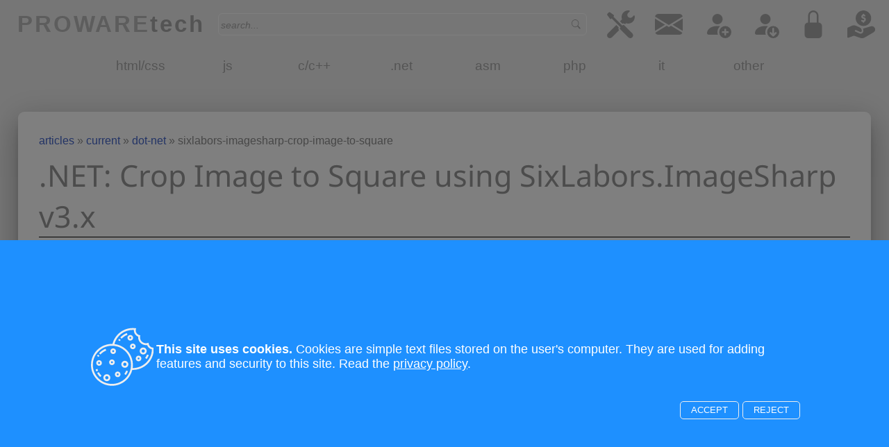

--- FILE ---
content_type: text/html; charset=utf-8
request_url: http://www.prowaretech.com/articles/current/dot-net/sixlabors-imagesharp-crop-image-to-square
body_size: 31290
content:
<!DOCTYPE html>
<html lang="en-us">
<head>
	<meta charset="utf-8" />
	<meta name="viewport" content="width=device-width, initial-scale=1.0" />
	<meta name="description" content="Use SixLabors.ImageSharp to crop an image to a square, written in C#." />
	<title>.NET: Crop Image to Square using SixLabors.ImageSharp v3.x - PROWARE technologies</title>
	<link rel="apple-touch-icon" sizes="180x180" href="/apple-touch-icon.png">
	<link rel="icon" type="image/png" sizes="32x32" href="/favicon-32x32.png">
	<link rel="icon" type="image/png" sizes="16x16" href="/favicon-16x16.png">
	<link rel="manifest" href="/site.webmanifest">
	<link rel="mask-icon" href="/safari-pinned-tab.svg" color="#5bbad5">
	<meta name="msapplication-TileColor" content="#2d89ef">
	<meta name="theme-color" content="#ffffff">
	<link rel="shortcut icon" href="/favicon.ico?v=0" />
	<link rel="stylesheet" href="/css/pw.min.css?v=J0DijA4qFcAqnVFT9QJErHmS6KQMjl3_xph0zr9wvPo" />
	<script src="/js/global.min.js?v=qgELcaIq7AaIcOT3Uk5iLwMjrYMebtT0_YxrGwVmaJY"></script>
</head>
<body>
<form action="/account/signout?ReturnUrl=%2Farticles%2Fcurrent%2Fdot-net%2Fsixlabors-imagesharp-crop-image-to-square" method="post" style="display:none;"><input name="__RequestVerificationToken" type="hidden" value="CfDJ8PQqrHgIlHVAvLuYwSrlpZdnw840OFaNsIxP-jCLIsbdWTB2l6oQs-Ncp6vX77anEhHHRP7HwabmKK2CU-pAWbDzCg9omBVLVyk3SIhYQfeek0uWMZBbdBPuqt75PibQn-aik0dXok3Q6hxrLW7FSdw" /></form>
<main>
<header class="nopop">
	<section>
		<h1><a href="/">PROWARE<span>tech</span></a></h1><input type="checkbox" id="mobilechk"><div><label id="mobilebtn" for="mobilechk"><span></span></label></div><nav><ul><li><a href="/articles/current/proware/donate-to-prowaretech-com" title="donate"><span>donate</span><img alt="donate" border="0" src="/img/donate-gray.svg" /></a></li>
				<li><a href="/articles/current/proware/privacy-policy" title="privacy policy"><span>privacy policy</span><img alt="lock" border="0" src="/img/lock-gray.svg" /></a></li>
				<li><a href="/account/signin?ReturnUrl=%2Farticles%2Fcurrent%2Fdot-net%2Fsixlabors-imagesharp-crop-image-to-square" title="sign in"><span>sign in</span><img alt="signin" border="0" src="/img/signin-gray.svg" /></a></li>
				<li><a href="/account/signup?ReturnUrl=%2Farticles%2Fcurrent%2Fdot-net%2Fsixlabors-imagesharp-crop-image-to-square" title="sign up"><span>sign up</span><img border="0" src="/img/signup-gray.svg" /></a></li>
			<li><a href="/home/contact" title="contact"><span>contact</span><img alt="email" border="0" src="/img/email-gray.svg" /></a></li>
			<li><a href="/articles/current/tools" title="tools"><span>tools</span><img alt="tools" border="0" src="/img/tools-gray.svg" /></a></li>
			<li><form action="/search" class="search-box"><input class="search-input" type="text" name="q" autocomplete="off" autocapitalize="off" placeholder="search..." required><button type="submit"><img alt="search" border="0" src="/img/search-gray.svg" /></button></form></li></ul></nav>
	</section>
	<input type="radio" name="hero-choice" class="hero-choice" id="hero-home" checked=""><input type="radio" name="hero-choice" class="hero-choice" id="hero-css" onclick="loadHero(this.id,['articles/current/css','articles/current/html']);"><input type="radio" name="hero-choice" class="hero-choice" id="hero-js" onclick="loadHero(this.id,['articles/current/javascript']);"><input type="radio" name="hero-choice" class="hero-choice" id="hero-cpp" onclick="loadHero(this.id,['articles/current/c-plus-plus','articles/current/windows']);"><input type="radio" name="hero-choice" class="hero-choice" id="hero-net" onclick="loadHero(this.id,['articles/current/blazor','articles/current/asp-net-core','articles/current/dot-net']);"><input type="radio" name="hero-choice" class="hero-choice" id="hero-ass" onclick="loadHero(this.id,['articles/current/assembly']);"><input type="radio" name="hero-choice" class="hero-choice" id="hero-php" onclick="loadHero(this.id,['articles/current/php']);"><input type="radio" name="hero-choice" class="hero-choice" id="hero-it" onclick="loadHero(this.id,['articles/current/information-technology']);"><input type="radio" name="hero-choice" class="hero-choice" id="hero-oth" onclick="loadHero(this.id,['articles/current/playground','articles/current/tools','articles/current/sql','articles/archived']);"><div><div class="hero-home"></div><div class="hero-css"><div><div><img src="/img/wait2.gif"></div></div><div><label class="btn smoke" for="hero-home">close</label></div></div><div class="hero-js"><div><div><img src="/img/wait2.gif"></div></div><div><label class="btn smoke" for="hero-home">close</label></div></div><div class="hero-cpp"><div><div><img src="/img/wait2.gif"></div></div><div><label class="btn smoke" for="hero-home">close</label></div></div><div class="hero-net"><div><div><img src="/img/wait2.gif"></div></div><div><label class="btn smoke" for="hero-home">close</label></div></div><div class="hero-ass"><div><div><img src="/img/wait2.gif"></div></div><div><label class="btn smoke" for="hero-home">close</label></div></div><div class="hero-php"><div><div><img src="/img/wait2.gif"></div></div><div><label class="btn smoke" for="hero-home">close</label></div></div><div class="hero-it"><div><div><img src="/img/wait2.gif"></div></div><div><label class="btn smoke" for="hero-home">close</label></div></div><div class="hero-oth"><div><div><img src="/img/wait2.gif"></div></div><div><label class="btn smoke" for="hero-home">close</label></div></div></div><nav><div><label title="HTML and CSS related" for="hero-css">HTML/CSS</label><label title="JavaScript related" for="hero-js">JS</label><label title="C/C++ related" for="hero-cpp">C/C++</label><label title=".NET, .NET Core and ASP.NET related" for="hero-net">.NET</label><label title="Assembly related" for="hero-ass">ASM</label><label title="PHP related" for="hero-php">PHP</label><label title="Information Technology related" for="hero-it">IT</label><label title="Other Stuff" for="hero-oth">Other</label></div></nav>
</header>
<div id="submain">
	<div class="page">
		<div><small><a href='/articles'>articles</a> » <a href='/articles/current'>current</a> » <a href='/articles/current/dot-net'>dot-net</a> » sixlabors-imagesharp-crop-image-to-square</small></div>
		<h2>.NET: Crop Image to Square using SixLabors.ImageSharp v3.x</h2>
		<div><small><i>Use SixLabors.ImageSharp to crop an image to a square, written in C#.</i></small></div>
<p>It may be necessary to crop an image to a square, such as preparing the image for a convolutional neural network.</p>
<p>See <a href="/articles/current/dot-net/sixlabors-imagesharp-access-the-data-of-each-pixel">accessing the pixels and color information</a>.</p>
<pre><code class="cs">
using SixLabors.ImageSharp;
using (var bmp = Image.Load("file.jpg"))
{
	if(bmp.Width != bmp.Height)
	{
		int size = Math.Min(bmp.Width, bmp.Height);

		var cropRectangle = new Rectangle((bmp.Width - size) / 2, (bmp.Height - size) / 2, size, size);

		bmp.Mutate(x =&gt; x.Crop(cropRectangle));
	}
	int width = 256;
	int height = 256;
	bmp.Mutate(x =&gt; x.Resize(width, height)); // this is optional!!
}
</code></pre>		<div id="comments-container">
	<div id="comments"><div class="comment" id=""></div></div>
	<div class="center nopop"><a class="btn" href="/account/signin?ReturnUrl=%2Farticles%2Fcurrent%2Fdot-net%2Fsixlabors-imagesharp-crop-image-to-square%23id-comment-form">Comment<img style="display:inline-block;height:18px;width:auto;margin:0 0 -2px 11px;" src="/img/comment-white.svg" /></a></div>
</div>
		<hr class="further-reading" />
		<div class="menu-page">
				<a class="article-a folder" href="/articles/current/dot-net"><h6>.</h6><p></p></a>
				<a class="article-a folder" href="/articles/current"><h6>..</h6><p></p></a>
				<a class="article-a folder" href="/articles/current/dot-net/tutorial"><h6>tutorial</h6><p></p></a>
				<a class="article-a" href="/articles/current/dot-net/system-security-cryptography"><h6>.NET: About the System.Security.Cryptography Namespace</h6><p>A general overview and explanation about hash, symmetric and asymmetric cryptography algorithms with examples available, like DES symmetric and RSA asymmetric algorithms; written in C#.</p></a>
				<a class="article-a" href="/articles/current/dot-net/sixlabors-imagesharp-access-the-data-of-each-pixel"><h6>.NET: Access the Pixels of an Image Using SixLabors.ImageSharp v3.x</h6><p>How to access each pixel&#x27;s color information using SixLabors.ImageSharp, written in C#.</p></a>
				<a class="article-a" href="/articles/current/dot-net/add-comment-to-xml-document"><h6>.NET: Add Comment to XML Document</h6><p>Use the XmlSerializer and XmlDocument classes to add a comment to XML files; written in C#.</p></a>
				<a class="article-a" href="/articles/current/dot-net/alpha-compositing-algorithm"><h6>.NET: Alpha Compositing Algorithm</h6><p>How to convert an image with an alpha channel to an image without an alpha channel; written in C#.</p></a>
				<a class="article-a" href="/articles/current/dot-net/call-an-external-function-using-dllimport"><h6>.NET: Call an External Function Using DllImport in C#</h6><p>How to correctly use DllImport to call external functions in libraries on both windows (.dll files) and Linux (.so libraries).</p></a>
				<a class="article-a" href="/articles/current/dot-net/convolutional-neural-network-supervised-machine-learning"><h6>.NET: CNN v1.0 for Supervised Deep Learning Example</h6><p>An example one-dimensional and two-dimensional Convolutional Neural Network, deep learning library written in C#.</p></a>
				<a class="article-a" href="/articles/current/dot-net/cnn-version-2"><h6>.NET: CNN v2.0 for Supervised Deep Learning Example</h6><p>CNN version 2.0 is a full featured convolutional and recurrent neural network that supports embedding layers, gated recurrent unit (GRU) layers, batch normalization layers, neuron dropout layers and various pooling layers, and has full backpropagation throughout the network, including kernels/filters; this is designed for learning patterns in images, text, etc.; written in C#.</p></a>
				<a class="article-a" href="/articles/current/dot-net/common-activation-functions"><h6>.NET: Common Activation Functions with Their Derivatives in C#</h6><p>The neural network activation functions Rectified Linear Unit (ReLU), Leaky Rectified Linear Unit, Exponential Linear Unit (ELU), Hyperbolic Tangent (tanh), and Sigmoid with the derivates for each.</p></a>
				<a class="article-a" href="/articles/current/dot-net/concurrentbag-explained"><h6>.NET: ConcurrentBag - What is It and How to Use It?</h6><p>What a ConcurrentBag is plus example usage in C#.</p></a>
				<a class="article-a" href="/articles/current/dot-net/concurrentdictionary-explained"><h6>.NET: ConcurrentDictionary - What is It and How to Use it?</h6><p>What a ConcurrentDictionary is plus example usage in C#.</p></a>
				<a class="article-a" href="/articles/current/dot-net/convert-binary-loss-to-accuracy"><h6>.NET: Convert a Binary Loss to a Percent Accuracy</h6><p>How to convert a binary cross-entropy neural network loss value to an accuracy percentage (0-1); written in C#.</p></a>
				<a class="article-a" href="/articles/current/dot-net/convert-softmax-loss-to-accuracy"><h6>.NET: Convert a Softmax Loss to a Percentage Accuracy</h6><p>How to convert a softmax cross-entropy neural network loss value to an accuracy percentage (0-1) for any number of classes or categories; written in C#.</p></a>
				<a class="article-a" href="/articles/current/dot-net/dictionary-to-list"><h6>.NET: Convert Dictionary Keys and Values to a List</h6><p>How to create a list from either the keys or the values of a dictionary in C#.</p></a>
				<a class="article-a" href="/articles/current/dot-net/convert-double-array-to-bytes"><h6>.NET: Convert Double Array to Byte Array</h6><p>How to use the BitConverter class to convert an array of doubles to an array of bytes and back again; written in C#.</p></a>
				<a class="article-a" href="/articles/current/dot-net/convert-float-array-to-bytes"><h6>.NET: Convert Float Array to Byte Array</h6><p>How to use the BitConverter class to convert an array of floats to an array of bytes and back again; written in C#.</p></a>
				<a class="article-a" href="/articles/current/dot-net/gemini-text-to-html"><h6>.NET: Convert Google&#x27;s Gemini Markdown Text to HTML</h6><p>A simple class to format Gemini text into HTML for viewing on the Internet; written in C#.</p></a>
				<a class="article-a" href="/articles/current/dot-net/convert-int-array-to-bytes"><h6>.NET: Convert Int Array to Byte Array</h6><p>How to use the BitConverter class to convert an array of integers (int) to an array of bytes and back again; written in C#.</p></a>
				<a class="article-a" href="/articles/current/dot-net/convert-number-to-binary-string"><h6>.NET: Convert Number to Binary String</h6><p>How to convert a number such as an int, uint, long, ulong or other integer to a binary string using C#.</p></a>
				<a class="article-a" href="/articles/current/dot-net/copy-console-to-log-file"><h6>.NET: Copy Console Output to a Log File</h6><p>How to copy the Console&#x27;s output to a log file; written in C#.</p></a>
				<a class="article-a" href="/articles/current/dot-net/create-process"><h6>.NET: Create, Read-from and Write-to the Process Class</h6><p>Examples of creating processes and how to read console output and write to a console using the System.Diagnostics.Process class and use Windows Management Instrumentation (WMI) to create processes on remote machines; written in C# and VB.NET.</p></a>
				<a class="article-a selected" href="/articles/current/dot-net/sixlabors-imagesharp-crop-image-to-square"><h6>.NET: Crop Image to Square using SixLabors.ImageSharp v3.x</h6><p>Use SixLabors.ImageSharp to crop an image to a square, written in C#.</p></a>
				<a class="article-a" href="/articles/current/dot-net/double-to-string-without-scientific-notation"><h6>.NET: Double to String Conversion Without Scientific Notation</h6><p>How to print double values without using scientific notation, in C#.</p></a>
				<a class="article-a" href="/articles/current/dot-net/download-from-url-using-httpclient"><h6>.NET: Download any Type of File Data from a URL with HttpClient</h6><p>Download a file from an Internet URL/URI using the HttpClient class; written in C#.</p></a>
				<a class="article-a" href="/articles/current/dot-net/extract-title-from-html"><h6>.NET: Extract the Page Title from HTML</h6><p>How to find the title in an HTML page using regular expressions (RegEx) in C#.</p></a>
				<a class="article-a" href="/articles/current/dot-net/find-keywords-in-text-using-regex"><h6>.NET: Find Keywords in Text using Regex</h6><p>How to find a keyword in text using C# and regular expressions.</p></a>
				<a class="article-a" href="/articles/current/dot-net/index-value-when-using-linq-select"><h6>.NET: Find the Index Value When Using LINQ Select()</h6><p>How to know the current index value of an item when using the Language Integrated Query Select() method; example in C#.</p></a>
				<a class="article-a" href="/articles/current/dot-net/globally-unique-identifiers"><h6>.NET: Globally Unique Identifiers</h6><p>The GUID is great for anything requiring uniqueness; examples in C# and VB.NET.</p></a>
				<a class="article-a" href="/articles/current/dot-net/google-generative-ai"><h6>.NET: Google Generative AI Library</h6><p>A simple library to access Google&#x27;s generative AI processes; written in C#.</p></a>
				<a class="article-a" href="/articles/current/dot-net/hash-based-message-authentication-code"><h6>.NET: Hash-based Message Authentication Code</h6><p>Safely store user passwords, written in C#.</p></a>
				<a class="article-a" href="/articles/current/dot-net/wordpress-slugs"><h6>.NET: How to Create WordPress Slugs</h6><p>Use C# regular expressions (Regex) to create slugs with only standard characters for use in a URL or other purpose.</p></a>
				<a class="article-a" href="/articles/current/dot-net/randomize-a-list"><h6>.NET: How to Randomize the Order of a List and Optional Parallel List</h6><p>Using C#, randomize or shuffle a list, and optionally, a second, parallel list.</p></a>
				<a class="article-a" href="/articles/current/dot-net/identify-brotli-files"><h6>.NET: Identify Brotli Compressed Files</h6><p>How to determine if a file is a Brotli compressed file (compressed with BrotliStream); written in C#.</p></a>
				<a class="article-a" href="/articles/current/dot-net/identify-gzip-files"><h6>.NET: Identify GZip Compressed Files</h6><p>How to determine if a file is a GZip compressed file (compressed with GZipStream); written in C#.</p></a>
				<a class="article-a" href="/articles/current/dot-net/image-utility-for-sixlabors-imagesharp"><h6>.NET: Image Utility for SixLabors.ImageSharp v1.0</h6><p>Manipulate images on Windows, Linux and MacOS machines including creating a scatter plot and histogram, and rotating the images as needed to display properly with a C# console application example.</p></a>
				<a class="article-a" href="/articles/current/dot-net/image-utility-for-sixlabors-imagesharp-v3-0"><h6>.NET: Image Utility for SixLabors.ImageSharp v3.x</h6><p>Manipulate images on Windows, Linux and MacOS machines including creating a scatter plot and histogram, and rotating the images as needed to display properly with a C# console application example.</p></a>
				<a class="article-a" href="/articles/current/dot-net/inverted-sigmoid-decay"><h6>.NET: Inverted Sigmoid Decay Function</h6><p>A function that returns a value nearer to an initial value in the beginning then, as the input is nears the end, it begins to decrease its output; graphed it would be nearly straight until it would steeply decrease near the end.</p></a>
				<a class="article-a" href="/articles/current/dot-net/check-number-for-power-of-2"><h6>.NET: Is a Number a Power of Two (2)</h6><p>How to check or determine if a number has a base of 2 without using modulo operations for maximum performance; written in C#.</p></a>
				<a class="article-a" href="/articles/current/dot-net/join-two-enumerables"><h6>.NET: Join/Merge Two List, Array or Enumerable (IEnumerable) Objects</h6><p>How to combine Lists, Arrays or Enumerables and, optionally, make them unique or distinct using C#.</p></a>
				<a class="article-a" href="/articles/current/dot-net/kmeans-data-clustering"><h6>.NET: K-Means Clustering Algorithm</h6><p>Clustering code designed to group numerical data into bands or ranges; written in C#.</p></a>
				<a class="article-a" href="/articles/current/dot-net/kill-or-end-process"><h6>.NET: Kill or End a Process</h6><p>How to terminate a process using C#.</p></a>
				<a class="article-a" href="/articles/current/dot-net/lazy-load-data"><h6>.NET: Lazy Load Data</h6><p>How to lazy load data using the C# programming language.</p></a>
				<a class="article-a" href="/articles/current/dot-net/machine-learning-unsupervised-clustering-with-k-mean-silhouette"><h6>.NET: Machine Learning, Unsupervised Learning or Clustering, K-mean / Silhouette Clustering Library</h6><p>An example of a machine learning library, or utility, written in C#.</p></a>
				<a class="article-a" href="/articles/current/dot-net/memory-mapped-files"><h6>.NET: Memory-Mapped Files</h6><p>Memory-mapped files allow sharing large amounts of data between processes; they are explored here with examples in C#.</p></a>
				<a class="article-a" href="/articles/current/dot-net/mersenne-twister-random-number-generator"><h6>.NET: Mersenne Twister Random Number Generation</h6><p>A popular Mersenne Twister pseudo random number generator example written in C#.</p></a>
				<a class="article-a" href="/articles/current/dot-net/threading-with-tasks"><h6>.NET: Multi-threading with Tasks</h6><p>How to multi-thread using the Task class in C#.</p></a>
				<a class="article-a" href="/articles/current/dot-net/neural-network-supervised-machine-learning"><h6>.NET: Neural Network, Supervised Deep Machine Learning Example in C#</h6><p>An example neural network, deep learning library written in C#; categorizes practically any data as long as it is properly normalized.</p></a>
				<a class="article-a" href="/articles/current/dot-net/nvidia-cuda-linux"><h6>.NET: Nvidia CUDA for CSharp (v1.0.1 - Linux Edition)</h6><p>Access Nvidia CUDA functionality from the C# language (as well as VB.NET) on a Linux x64 machine using this simple wrapper library.</p></a>
				<a class="article-a" href="/articles/current/dot-net/nvidia-cuda"><h6>.NET: Nvidia CUDA for CSharp (v1.0.1)</h6><p>Access Nvidia CUDA functionality from the C# language (as well as VB.NET) on Windows 64-bit (x64) using this simple wrapper library.</p></a>
				<a class="article-a" href="/articles/current/dot-net/operating-system-detection"><h6>.NET: Operating System Detection</h6><p>How to detect if the operating system is Linux, MacOS or Windows using C#.</p></a>
				<a class="article-a" href="/articles/current/dot-net/power-status"><h6>.NET: Power Status - AC/DC</h6><p>How to detect the DC/battery operation or AC/plugged-in operation of the computer using C#.</p></a>
				<a class="article-a" href="/articles/current/dot-net/remove-outliers-iqr"><h6>.NET: Remove Data Outliers for Better Data</h6><p>Remove data outliers using the Interquartile Range (IQR) method with logarithmic transformation; written in C#.</p></a>
				<a class="article-a" href="/articles/current/dot-net/executable-path"><h6>.NET: Retrieve the Executable&#x27;s Path and Directory</h6><p>How to find the .NET executable&#x27;s path and directory using the C# programming language.</p></a>
				<a class="article-a" href="/articles/current/dot-net/reverse-geocode"><h6>.NET: Reverse Geocode</h6><p>Use latitude and longitude to reverse-geocode to country, US state/Canadian province and time zone in a .NET application all while offline; written in C#.</p></a>
				<a class="article-a" href="/articles/current/dot-net/sort-list-with-delegate-function"><h6>.NET: Sort a List of Objects with a Delegate Function</h6><p>How to use a delegate to sort a C# List Holding Objects Instead of Primitive Types.</p></a>
				<a class="article-a" href="/articles/current/dot-net/strip-html-script-tags-from-text-using-regex"><h6>.NET: Strip/Remove HTML SCRIPT Tags from Text Using Regex</h6><p>How to remove the SCRIPT tag and its containing code from HTML text using C# and regular expressions.</p></a>
				<a class="article-a" href="/articles/current/dot-net/strip-html-tags-from-text-using-regex"><h6>.NET: Strip/Remove HTML Tags from Text Using Regex</h6><p>How to remove the tags from HTML text using C# and regular expressions.</p></a>
				<a class="article-a" href="/articles/current/dot-net/random-is-not-thread-safe"><h6>.NET: The Random Class is Not Thread-safe!</h6><p>How to use the Random class in a thread-safe manner to find reliable random values.</p></a>
				<a class="article-a" href="/articles/current/dot-net/callback-function-with-api"><h6>.NET: Use Callback Function with Windows API</h6><p>How to use a callback function with the Windows API or any C/C&#x2B;&#x2B; DLL that exports a function requiring a callback function as a parameter in C#.</p></a>
				<a class="article-a" href="/articles/current/dot-net/compression-brotli"><h6>.NET: Using Brotli to Compress and Decompress Data</h6><p>How to use the BrotliStream class to compress and decompress bytes, files or streams of data in C#.</p></a>
				<a class="article-a" href="/articles/current/dot-net/compression-gzip"><h6>.NET: Using GZip to Compress and Decompress Data</h6><p>How to use the GZipStream class to compress and decompress bytes, files and streams of data in C#.</p></a>
				<a class="article-a" href="/articles/current/dot-net/c-sharp-6"><h6>.NET: What&#x27;s New or Changed in C# 6</h6><p>A guide to the changes and additions in C# version 6.</p></a>
				<a class="article-a" href="/articles/current/dot-net/c-sharp-7"><h6>.NET: What&#x27;s New or Changed in C# 7</h6><p>A guide to the changes and additions in C# version 7.</p></a>
				<a class="article-a" href="/articles/current/dot-net/working-with-arrays"><h6>.NET: Working with Arrays</h6><p>How to sort and work with parallel arrays in C#.</p></a>
				<a class="article-a" href="/articles/current/dot-net/working-with-dates"><h6>.NET: Working with Dates</h6><p>Working with the Date object and the TimeSpan object written in C#.</p></a>
				<a class="article-a" href="/articles/current/dot-net/working-with-strings"><h6>.NET: Working with Strings</h6><p>The StringBuilder class versus String.Format() plus common formatting parameters for dates and numbers written in C#.</p></a>
				<a class="article-a" href="/articles/current/dot-net/threading"><h6>.NET: Working with Threads</h6><p>How to use the Thread class in C#.</p></a>
				<a class="article-a" href="/articles/current/dot-net/xmlserializer-example"><h6>.NET: XmlSerializer Example</h6><p>Serialize and deserialize objects to XML strings using C#.</p></a>
		</div>

	</div>
</div>
<footer class="nopop">
	<div>
		<div></div>
		<div>
			<strong>Quick Access</strong>
			<ul><li><a href="/articles/current/dot-net">.NET</a></li><li><a href="/articles/current/asp-net-core">ASP.NET Core</a></li><li><a href="/articles/current/assembly">Assembly</a></li><li><a href="/articles/current/blazor">Blazor</a></li><li><a href="/articles/current/c-plus-plus">C/C++</a></li><li><a href="/articles/current/css">Cascading Style Sheets</a></li><li><a href="/articles/current/html">Hyper Text Markup Language</a></li><li><a href="/articles/current/information-technology">Information Technology</a></li><li><a href="/articles/current/javascript">JavaScript</a></li><li><a href="/articles/current/javascript/node-js">Node.js</a></li><li><a href="/articles/current/php">Personal Home Pages (PHP)</a></li><li><a href="/articles/current/javascript/three-js">THREE.js</a></li><li><a href="/articles/current/tools">Tools</a></li><li><a href="/articles/current/windows">Windows</a></li><li><a href="/articles/current/playground">Playground</a></li><li><a href="/articles">All</a></li><li><a href="/old">Old Stuff</a></li></ul>
			<ul><li><a href="/"><img border="0" alt="home" src="/img/home-white.svg" /></a></li><li><a href="/search"><img alt="search" border="0" src="/img/search-white.svg" /></a></li><li><a class="no-link-icon" target="_blank" href="https://twitter.com/ProwareT"><img alt="twitter" border="0" src="/img/twitter-white.svg" /></a></li><li><a class="no-link-icon" target="_blank" href="https://www.youtube.com/c/CodebyPROWARE"><img alt="youtube" border="0" src="/img/youtube-white.svg" /></a></li><li><a href="/home/contact"><img alt="email" src="/img/email-white.svg" /></a></li></ul>
		</div>
	</div>
	<div>Copyright &copy; 2026 - PROWAREtech</div>
</footer>
</main>
<div class="modal-container nopop" id="id-msg"><div><div class="modal-bg mw-500"><div class="x-div"><a onclick="return xIt(_id('id-msg'), _id('id-msg').getAttribute('confirm'));" href="javascript:;"><i class="x-icon"></i></a></div><div id="msg" class="modal-content"></div></div></div></div>
<div class="modal-container nopop" id="id-comment-form"><div><div class="modal-bg mw-500"><div class="x-div"><a href="#!"><i class="x-icon"></i></a></div><form enctype="multipart/form-data" class="popup-form modal-content comment-form" onsubmit="return submitCreateCommentForm(this);"><div><textarea name="comment" placeholder="COMMENT" required=""></textarea></div><div><input type="file" id="commentimages" name="file" accept="image/jpeg,image/png,image/gif,image/webp" multiple style="display:none;" onchange="fileChange(this.form);"><label style="display:flex;align-items:center;justify-content:center;width:100%;text-align:center;overflow:hidden;pointer-events:all" id="filebtn" for="commentimages">click here to upload images</label></div><div><div class="percentUploaded" id="percentComment"></div></div><div><button class="btn" type="submit" name="submit">submit</button></div><input type="hidden" name="path" value="/articles/current/dot-net/sixlabors-imagesharp-crop-image-to-square"><input name="__RequestVerificationToken" type="hidden" value="CfDJ8PQqrHgIlHVAvLuYwSrlpZdnw840OFaNsIxP-jCLIsbdWTB2l6oQs-Ncp6vX77anEhHHRP7HwabmKK2CU-pAWbDzCg9omBVLVyk3SIhYQfeek0uWMZBbdBPuqt75PibQn-aik0dXok3Q6hxrLW7FSdw" /></form></div></div></div><input type="checkbox" id="chat-chk" /><label for="chat-chk"></label><div><header class="nopop"><section><h1><a href="/">PROWARE<span>tech</span></a></h1></section></header><div id="response-html">Hello there! How can I help you today?</div><form id="chat" onsubmit="return submitChat(this);"><input name="__RequestVerificationToken" type="hidden" value="CfDJ8PQqrHgIlHVAvLuYwSrlpZdnw840OFaNsIxP-jCLIsbdWTB2l6oQs-Ncp6vX77anEhHHRP7HwabmKK2CU-pAWbDzCg9omBVLVyk3SIhYQfeek0uWMZBbdBPuqt75PibQn-aik0dXok3Q6hxrLW7FSdw" /><div class="form"><div><input type="text" required name="q" value="What is SixLabors.ImageSharp?" maxlength="2048" /><span>Ask any question</span></div><div><button type="submit">OK</button></div></div></form></div>
<input type="checkbox" id="recommendations" /><label for="recommendations" id="recommendations-lbl"></label><div><header class="nopop"><section><h1><a href="/">PROWARE<span>tech</span></a></h1></section></header><div id="recommendations-html"></div></div>
<script src="/api/js/hl.min.js"></script>
<script src="/js/pw.min.js?v=kgUselA3qimUx9v4IBMSE_2BQykADdg8bCU2USHK6sg"></script>
<div id="warn-cooks" style="font-family:-apple-system,BlinkMacSystemFont,'Segoe UI',Roboto,'Helvetica Neue',Arial,'Noto Sans',sans-serif,'Apple Color Emoji','Segoe UI Emoji','Segoe UI Symbol','Noto Color Emoji';opacity:0;transition:opacity .5s ease;position:fixed;top:0;height:100vh;left:0;width:100%;background-color:rgba(0,0,0,.5);z-index:9998;"><div style="position:absolute;transition:.5s ease;bottom:-100vh;left:0;width:100%;background-color:dodgerblue;display:flex;justify-content:center;align-items:center;padding:120px 10px;">
	<div style="background-color:transparent;max-width:1024px;">
		<table><tr><td style="vertical-align:top;"><div style="width:7vmax;height:7vmax;"><img src="/img/cookies.svg" /></div></td><td style="font-size:2.5vh;color:#fff;"><b>This site uses cookies.</b> Cookies are simple text files stored on the user's computer. They are used for adding features and security to this site. Read the <a style="color:inherit;text-decoration:underline;" class="nopop" href="/articles/current/proware/privacy-policy">privacy policy</a>.</td></tr></table>
		<div style="text-align:right;margin-top:16px;">
			<a class="nopop" style="color:#fff;text-decoration:none;padding:5px 15px;border:1px solid #eee;border-radius:5px;outline:none;font-size:1.75vh;" onclick="return closeCookies(1);" href="#!">ACCEPT</a> <a class="nopop" style="color:#fff;text-decoration:none;padding:5px 15px;border:1px solid #eee;border-radius:5px;outline:none;font-size:1.75vh;" onclick="return closeCookies();" href="#!">REJECT</a>
		</div>
	</div>
</div>
</div>
<script src="/js/cookies.min.js?v=PX7lJQVgMZPTZmJb6YvJgz_ASgOR1IquHTSBIRJovKI"></script>

</body>
</html>

--- FILE ---
content_type: text/css
request_url: http://www.prowaretech.com/css/pw.min.css?v=J0DijA4qFcAqnVFT9QJErHmS6KQMjl3_xph0zr9wvPo
body_size: 53637
content:
@font-face{font-family:Consolas;src:url("/fonts/consolas_iefix.eot?") format("embedded-opentype"),url("/fonts/consolas.woff2") format("woff2"),url("/fonts/consolas.woff") format("woff"),url("/fonts/consolas.ttf") format("truetype");font-weight:normal;font-style:normal}@font-face{font-family:'1942 report';src:url('/fonts/1942-webfont.woff2') format('woff2'),url('/fonts/1942-webfont.woff') format('woff');font-weight:normal;font-style:normal}@font-face{font-family:'Noto Sans';src:url('/fonts/NotoSans-BlackItalic.woff2') format('woff2'),url('/fonts/NotoSans-BlackItalic.woff') format('woff');font-weight:900;font-style:italic;font-display:swap}@font-face{font-family:'Noto Sans';src:url('/fonts/NotoSans-Bold.woff2') format('woff2'),url('/fonts/NotoSans-Bold.woff') format('woff');font-weight:bold;font-style:normal;font-display:swap}@font-face{font-family:'Noto Sans';src:url('/fonts/NotoSans-Black.woff2') format('woff2'),url('/fonts/NotoSans-Black.woff') format('woff');font-weight:900;font-style:normal;font-display:swap}@font-face{font-family:'Noto Sans';src:url('/fonts/NotoSans-ExtraBoldItalic.woff2') format('woff2'),url('/fonts/NotoSans-ExtraBoldItalic.woff') format('woff');font-weight:bold;font-style:italic;font-display:swap}@font-face{font-family:'Noto Sans';src:url('/fonts/NotoSans-BoldItalic.woff2') format('woff2'),url('/fonts/NotoSans-BoldItalic.woff') format('woff');font-weight:bold;font-style:italic;font-display:swap}@font-face{font-family:'Noto Sans';src:url('/fonts/NotoSans-ExtraBold.woff2') format('woff2'),url('/fonts/NotoSans-ExtraBold.woff') format('woff');font-weight:bold;font-style:normal;font-display:swap}@font-face{font-family:'Noto Sans';src:url('/fonts/NotoSans-ExtraLight.woff2') format('woff2'),url('/fonts/NotoSans-ExtraLight.woff') format('woff');font-weight:200;font-style:normal;font-display:swap}@font-face{font-family:'Noto Sans';src:url('/fonts/NotoSans-ExtraLightItalic.woff2') format('woff2'),url('/fonts/NotoSans-ExtraLightItalic.woff') format('woff');font-weight:200;font-style:italic;font-display:swap}@font-face{font-family:'Noto Sans';src:url('/fonts/NotoSans-Italic.woff2') format('woff2'),url('/fonts/NotoSans-Italic.woff') format('woff');font-weight:normal;font-style:italic;font-display:swap}@font-face{font-family:'Noto Sans';src:url('/fonts/NotoSans-Light.woff2') format('woff2'),url('/fonts/NotoSans-Light.woff') format('woff');font-weight:300;font-style:normal;font-display:swap}@font-face{font-family:'Noto Sans';src:url('/fonts/NotoSans-LightItalic.woff2') format('woff2'),url('/fonts/NotoSans-LightItalic.woff') format('woff');font-weight:300;font-style:italic;font-display:swap}@font-face{font-family:'Noto Sans';src:url('/fonts/NotoSans-Medium.woff2') format('woff2'),url('/fonts/NotoSans-Medium.woff') format('woff');font-weight:500;font-style:normal;font-display:swap}@font-face{font-family:'Noto Sans';src:url('/fonts/NotoSans-MediumItalic.woff2') format('woff2'),url('/fonts/NotoSans-MediumItalic.woff') format('woff');font-weight:500;font-style:italic;font-display:swap}@font-face{font-family:'Noto Sans';src:url('/fonts/NotoSans-Regular.woff2') format('woff2'),url('/fonts/NotoSans-Regular.woff') format('woff');font-weight:normal;font-style:normal;font-display:swap}@font-face{font-family:'Noto Sans';src:url('/fonts/NotoSans-SemiBoldItalic.woff2') format('woff2'),url('/fonts/NotoSans-SemiBoldItalic.woff') format('woff');font-weight:600;font-style:italic;font-display:swap}@font-face{font-family:'Noto Sans';src:url('/fonts/NotoSans-SemiBold.woff2') format('woff2'),url('/fonts/NotoSans-SemiBold.woff') format('woff');font-weight:600;font-style:normal;font-display:swap}@font-face{font-family:'Noto Sans';src:url('/fonts/NotoSans-Thin.woff2') format('woff2'),url('/fonts/NotoSans-Thin.woff') format('woff');font-weight:100;font-style:normal;font-display:swap}@font-face{font-family:'Noto Sans';src:url('/fonts/NotoSans-ThinItalic.woff2') format('woff2'),url('/fonts/NotoSans-ThinItalic.woff') format('woff');font-weight:100;font-style:italic;font-display:swap}*,*::before,*::after{box-sizing:border-box}*::-webkit-scrollbar{width:15px;height:15px}*::-webkit-scrollbar-track{background-color:rgba(128,128,128,.25);border-radius:100vmax}*::-webkit-scrollbar-thumb{background-color:rgba(128,128,128,.5);border-radius:100vmax}*::-webkit-scrollbar-thumb:hover{background-color:rgba(128,128,128,.75)}@supports(scrollbar-color:#00f #008000){*{scrollbar-color:rgba(128,128,128,.25) rgba(128,128,128,.5);scrollbar-width:auto}}html{font-size:19px}html,body{margin:0;padding:0;font-family:-apple-system,BlinkMacSystemFont,'Segoe UI',Roboto,'Helvetica Neue',Arial,'Noto Sans',sans-serif,'Apple Color Emoji','Segoe UI Emoji','Segoe UI Symbol','Noto Color Emoji';background-color:#fff}@supports(scroll-behavior:smooth){html{scroll-behavior:smooth}}.stroke-white{letter-spacing:2px;text-shadow:-1px -1px 0 #fff,1px -1px 0 #fff,-1px 1px 0 #fff,1px 1px 0 #fff;font-size:1.5rem}form,div{background-color:inherit;font-family:-apple-system,BlinkMacSystemFont,'Segoe UI',Roboto,'Helvetica Neue',Arial,'Noto Sans',sans-serif,'Apple Color Emoji','Segoe UI Emoji','Segoe UI Symbol','Noto Color Emoji'}hr{border:0;height:2px;background-image:linear-gradient(270deg,#4a7ba7,50%,rgba(74,123,167,0)),linear-gradient(90deg,#cf853b,50%,rgba(207,133,59,0));margin:50px 0}.with-local-account{margin:25px 0;height:2.5rem;display:flex;justify-content:center;border-radius:3px}.with-local-account::before{content:"With Local Account";display:block;font-family:'Times New Roman',Times,serif;font-size:1.875rem;line-height:2.5rem;color:#fff}.further-reading{margin:7rem 0 0 0;height:2.5rem;border-radius:3px}.further-reading::after,.further-reading::before{content:"@Further Reading";display:block;font-family:'Times New Roman',Times,serif;font-size:1.875rem;line-height:2.5rem;float:left;color:#fff;margin-left:3px}.further-reading::after{content:"»";float:right;color:#fff;margin-right:3px}p,li,dl,dd,dt{line-height:1.4rem}h1,h2,h3,h4,h5,h6{font-family:'Noto Sans',sans-serif;font-weight:normal;color:#999;margin:2.6rem 0 .5rem 0}h1{font-size:2.625rem}h2{font-size:2.25rem}h3{font-size:1.9375rem}h4{font-size:1.625rem}h5{font-size:1.375rem}h6{font-size:1.125rem}.page h1,.page h2,.page h3,.page h4,.page h5,.page h6{overflow:auto}kbd{font-family:Menlo,Monaco,Consolas,"Courier New",monospace;padding:2px 4px;font-size:90%;color:#fff;background-color:#777;border-radius:3px;-webkit-box-shadow:inset 0 -1px 0 rgba(0,0,0,.25);box-shadow:inset 0 -1px 0 rgba(0,0,0,.25)}h1:target,h2:target,h3:target,h4:target,h5:target,h6:target{background-color:#000;padding:5px;color:#fff}img{display:block;margin:0 auto;max-width:100%;height:auto}figure{text-align:center}table code,li code,p code{background-color:#f0f0f0;color:#ab7846;padding:1px 3px;border:1px solid #ccc;font-family:Consolas,'Lucida Console','Courier New',Courier,monospace;border-radius:3px;margin:0;word-break:break-all}pre{opacity:.8;background-color:#000;color:#fff;overflow-x:auto;font-family:Consolas,'Lucida Console','Courier New',Courier,monospace;box-shadow:0 24px 38px 3px rgba(0,0,0,.14),0 9px 46px 8px rgba(0,0,0,.12),0 11px 15px -7px rgba(0,0,0,.4);padding:5px;margin-bottom:66px;margin-top:0;border-radius:10px}.compress-code{max-height:50vh;overflow:hidden;position:relative;pointer-events:none;padding:0;margin:0 0 2rem 0}.compress-code::after{content:"↓  ↓  ↓";color:#000;font-family:sans-serif;text-shadow:-1px -1px 0 #fff,1px -1px 0 #fff,-1px 1px 0 #fff,1px 1px 0 #fff;text-align:center;font-size:80px;display:flex;align-items:center;justify-content:center;position:absolute;bottom:0;height:50vh;left:0;width:100%;background-image:linear-gradient(rgba(255,255,255,0) 40%,#fff 95%);cursor:pointer;pointer-events:all}.compress-code:hover::after{color:#2d8cec;text-shadow:none}.compress-code .codetb>a{opacity:.3}.codetb+pre{border-top-left-radius:0;border-top-right-radius:0}pre a[href^="http://"]:not(.no-link-icon),pre a[href^="https://"]:not(.no-link-icon){padding-right:18px;background-repeat:no-repeat;background-position:100% 70%;background-image:url('/img/exlink-fff.gif')}pre>code{line-height:16px;font-size:14px;tab-size:4;counter-reset:linecounter;padding:15px 5px 21px 5px;font-family:Consolas,'Lucida Console','Courier New',Courier,monospace;border:0}pre>code span.line{counter-increment:linecounter;display:inline-block;width:calc(100% - 10px);margin-left:20px}pre>code span.line::before{content:counter(linecounter);background-color:#444;color:#fff;letter-spacing:-1px;width:21px;font-size:8px;line-height:16px;display:inline-block;margin:0 3px 0 -21px;text-decoration:dashed;text-align:center;position:relative;top:-2px}pre>code span.line:nth-child(2n)::before{background-color:#333;color:#fff}pre>code span.line:first-child::before{border-top-left-radius:3px;border-top-right-radius:3px}pre>code span.line:last-child::before{border-bottom-left-radius:3px;border-bottom-right-radius:3px}.icons{list-style:none;display:flex;flex-direction:row;flex-wrap:wrap}.icons a{display:block;text-decoration:none;background-repeat:no-repeat;background-position:50% 12px}.icons h6{text-align:center;margin:0}.icons .folder{width:150px;height:150px;margin:20px;background-image:url([data-uri]);background-size:120px 120px;border:1px solid #ccc}.icons .folder h6{padding-top:120px;font-size:1rem}.icons .image{display:flex;flex-direction:column;border:1px solid #ccc;width:80px;margin:10px}.icons .image>div{display:flex;flex-direction:column;transition:filter .5s 0s}.icons .image>div:hover{filter:invert(1);transition:filter 1s .5s}.icons .image a{height:48px;cursor:pointer;background-position:50% 12px}.icons .image a:nth-child(2n+2),.icons .image a:nth-child(2n+3){background-position:50% 0}.icons .image h6{height:26px;font-size:.875rem}.label-link,a{color:#46c;outline:0;position:relative;text-decoration:none;cursor:pointer}a:focus{outline:1px dotted #666}a:hover{text-decoration:underline}a[target="_blank"]:not([href^="https://"]),a[target="_blank"]:not(.no-link-icon){padding-right:18px;background-repeat:no-repeat;background-position:100% 70%;background-image:url('/img/exlink-000.gif')}.zip,a[href$=".zip"],a[href$=".ZIP"]{padding-right:18px;background:url('/img/zipicon.gif') no-repeat;background-position:100% 70%}.page a:visited,#recommendations-html a:visited{color:#7ad}footer{position:fixed;width:100%;bottom:0;z-index:-1;height:640px;max-height:100vh;overflow:auto;color:#fff;background-color:#aaa;background-image:linear-gradient(180deg,#888 0%,#aaa 50%);padding:26px 16px 16px 16px;display:flex;flex-direction:column}footer:hover{background-color:#666;background-image:linear-gradient(180deg,#678 0%,#89a 50%)}footer>div:first-of-type{display:flex;flex-direction:row;background-color:transparent;flex-basis:100%}footer>div:first-of-type>div{flex-basis:50%}footer>div:first-of-type>div:last-of-type>ul{margin:20px 0 0 0}footer>div:first-of-type>div:last-of-type>ul:first-of-type,footer>div:first-of-type>div:last-of-type>ul:last-of-type{padding:0;list-style:none}footer>div:first-of-type>div:last-of-type>ul:first-of-type li{margin:0;line-height:24px}footer>div:first-of-type>div:last-of-type>ul:last-of-type{padding:0 0 40px 0;display:flex;flex-direction:row}footer>div:first-of-type>div:last-of-type>ul:last-of-type li{width:30px;height:30px;margin:5px}footer>div:last-of-type{text-align:right;background-color:transparent;height:16px;flex-basis:0}footer a,footer a:hover,footer a:active{color:inherit;display:inline;text-decoration:none}footer strong{text-transform:uppercase;display:block;line-height:50px;font-family:'Noto Sans',sans-serif;border-bottom:1px solid #bbb}.article-a{display:block;margin:5px auto;border:2px solid rgba(102,153,204,.5);position:relative;padding:10px 5px 10px 36px;width:98%;max-width:500px;background-image:url([data-uri]);background-repeat:no-repeat;background-position:1px 4px;background-size:32px;border-radius:7px;overflow:hidden;transition:border-color .5s}.article-a.folder{background-image:url([data-uri]);background-position:3px 6px;background-size:28px;border-color:rgba(204,153,102,.5)}.article-a>h6{font-weight:bold}.article-a>p{line-height:1.2rem}.article-a>*{color:inherit;margin:0;padding:0}.article-a::before{content:"";display:block;position:absolute;top:0;bottom:0;left:0;width:0;background-color:rgba(102,153,204,.3);transition:width .2s}.article-a.folder::before{background-color:rgba(204,153,102,.3)}header .article-a::before{background-color:rgba(0,0,0,.15)}.article-a.folder:hover{border-color:#f80}.article-a:hover{border-color:#2d8cec}.article-a:hover::before{width:33px}.page .article-a:visited{border-color:#acf}.page .article-a.folder:visited{border-color:rgba(204,153,102,.5)}.article-a.selected{border-color:#2d8cec!important}header .article-a:hover{border-color:rgba(0,0,0,.5)}.hero-choice{display:none}header a:hover{text-decoration:none}header>section{display:flex;align-items:center;min-height:70px;width:100%;padding:0 10px 0 0;margin:0 auto;background-color:#eee}header>section>h1{padding:0 0 0 25px;margin:0;letter-spacing:.15rem;font-size:1.75rem;font-family:inherit;font-weight:900;color:#aaa;overflow:initial}header>section>h1 a,header>section>h1 a:hover,header>section>h1 a:visited{display:inline-block;color:#bbb;text-decoration:none}header>section>h1>a>span{color:#aaa}header>section>nav{background-color:transparent;flex-basis:100%}nav{background-color:#eee;text-align:center}nav label,nav a{position:relative;display:block;color:#aaa;text-decoration:none;transition:.1s;width:80px;background:none!important;padding:0!important}nav label{line-height:50px}nav a{width:40px;height:40px}nav a:focus{outline:0}header>nav{background-color:#eee}header>nav>div{display:inline-block;background-image:linear-gradient(#aaa,#aaa)}nav label{display:inline-block;text-transform:lowercase;width:125px;background-color:inherit!important}nav label:hover{color:#fff;background-color:transparent!important}nav label::before{content:"";border-width:0 16px 16px 16px;border-style:solid;border-color:#777 rgba(255,255,255,0);position:absolute;left:50%;transform:translateX(-50%);margin-top:-16px;visibility:hidden;opacity:0;transition:.1s;pointer-events:none}nav>ul{display:flex;flex-direction:row-reverse;align-items:center;list-style:none;margin:0;padding:0}nav li{padding:0 1% 0 2%}nav li:last-of-type{margin:0 auto;flex:auto}nav li>a>span{display:none}nav li>a>img{display:block;height:40px;width:40px}header>div{position:relative;width:100%;height:calc(100vh - 150px);max-height:0;transition:max-height 1.2s,height 1.2s}header .article-a{border-color:rgba(0,0,0,.15);color:rgba(0,0,0,.4)}header>div>div{position:absolute;top:0;left:0;width:100%;height:100%;visibility:hidden;opacity:0;transition:opacity 1.2s,visibility 1.2s;overflow:auto;display:flex;flex-direction:column;flex-wrap:nowrap;background-repeat:no-repeat,no-repeat,no-repeat;background-position:99% 5px,center,center;background-size:110px 110px,contain,contain}header>div>div>div{display:flex;flex-direction:column;justify-content:center;align-items:center}header>div>div>div:last-child{display:flex;flex-direction:row;flex-wrap:wrap;margin:auto 0 0 0;justify-content:flex-end;align-items:flex-end}.menu-page ul,header>div>div>div>div ul{list-style:none;margin-left:0;padding-left:0}header>div>div>div>div>ul{max-width:389px}.menu-page ul ul li,header>div>div>div>div ul ul li{list-style:none;margin-left:32px}.menu-page ul ul li .article-a,header>div>div>div>div ul ul li .article-a{background-position:6px 14px;background-size:20px}.menu-page ul ul li:first-of-type,header>div>div>div>div ul ul li:first-of-type{list-style-image:url([data-uri])}header>div>div>div>div a,header>div>div>div>div a:hover,header>div>div>div>div a:active{text-decoration:none!important}.hero-home{background-color:#eee}.hero-css{background-image:url(/img/css3.png),linear-gradient(rgba(255,255,255,.5),rgba(255,255,255,.5)),linear-gradient(200deg,#fff,#0277bd)}.hero-js{background-image:url(/img/js.png),linear-gradient(rgba(255,255,255,.5),rgba(255,255,255,.5)),linear-gradient(200deg,#fff,#f7df1e)}.hero-cpp{background-image:url(/img/cpp.png),linear-gradient(rgba(255,255,255,.5),rgba(255,255,255,.5)),linear-gradient(200deg,#fff,#048)}.hero-net{background-image:url(/img/dotnet.svg),linear-gradient(rgba(255,255,255,.5),rgba(255,255,255,.5)),linear-gradient(200deg,#fff,#5c2d91)}.hero-ass{background-image:url(/img/asm.png),linear-gradient(rgba(255,255,255,.5),rgba(255,255,255,.5)),linear-gradient(200deg,#fff,#e58003)}.hero-php{background-image:url(/img/php.png),linear-gradient(rgba(255,255,255,.5),rgba(255,255,255,.5)),linear-gradient(200deg,#fff,#8993be)}.hero-it{background-image:url(/img/it.png),linear-gradient(rgba(255,255,255,.5),rgba(255,255,255,.5)),linear-gradient(200deg,#fff,#060)}.hero-oth{background-image:linear-gradient(rgba(255,255,255,0),rgba(255,255,255,0)),linear-gradient(rgba(255,255,255,.5),rgba(255,255,255,.5)),linear-gradient(200deg,#fff,#e50303)}#hero-home:checked~div .hero-home,#hero-css:checked~div .hero-css,#hero-js:checked~div .hero-js,#hero-cpp:checked~div .hero-cpp,#hero-net:checked~div .hero-net,#hero-ass:checked~div .hero-ass,#hero-php:checked~div .hero-php,#hero-it:checked~div .hero-it,#hero-oth:checked~div .hero-oth,#hero-css:checked~nav label[for="hero-css"]::before,#hero-js:checked~nav label[for="hero-js"]::before,#hero-cpp:checked~nav label[for="hero-cpp"]::before,#hero-net:checked~nav label[for="hero-net"]::before,#hero-ass:checked~nav label[for="hero-ass"]::before,#hero-php:checked~nav label[for="hero-php"]::before,#hero-it:checked~nav label[for="hero-it"]::before,#hero-oth:checked~nav label[for="hero-oth"]::before{visibility:visible;opacity:1}#hero-css:checked~div,#hero-js:checked~div,#hero-cpp:checked~div,#hero-net:checked~div,#hero-ass:checked~div,#hero-php:checked~div,#hero-it:checked~div,#hero-oth:checked~div{max-height:calc(100vh - 150px)}#hero-css:checked~nav label[for="hero-css"],#hero-js:checked~nav label[for="hero-js"],#hero-cpp:checked~nav label[for="hero-cpp"],#hero-net:checked~nav label[for="hero-net"],#hero-ass:checked~nav label[for="hero-ass"],#hero-php:checked~nav label[for="hero-php"],#hero-it:checked~nav label[for="hero-it"],#hero-oth:checked~nav label[for="hero-oth"]{background-color:#777!important;color:#fff}#mobilechk,#mobilebtn{display:none}#fah-wrap-up,#donor-info{background:transparent;color:inherit;display:inline-block;margin:0 auto;text-align:left;font-size:1rem;line-height:1.16rem;box-shadow:none}#scroll-track{position:fixed;top:0;left:0;width:100%;height:.67vh;overflow:hidden;background-color:transparent;pointer-events:none;z-index:1}#scroll-track>div{position:absolute;top:0;left:0;width:0;height:inherit;background-color:#2d8cec;pointer-events:none}@supports(position:sticky){#scroll-track{position:sticky}}.blink{transition:opacity .5s;animation:blink 1s infinite}@keyframes blink{0%,100%{opacity:1}50%{opacity:0}}.table{border-collapse:collapse;font-weight:300;font-size:.875rem}.table *{color:inherit;font-weight:inherit}.table:not(.allow-wrap) *{white-space:nowrap}.table tbody{color:#000;text-align:left}.table tbody tr:nth-child(odd){background-color:rgba(255,255,255,.075)}.table tbody tr:nth-child(even){background-color:rgba(0,0,0,.075)}.table thead,.table tfoot{background-color:#fff;color:#999}.table thead{border-bottom:1px solid #333}.table tfoot{border-top:1px solid #333}.table th,.table td{padding:10px 15px 10px 7px;color:inherit}.table th{font-weight:500;text-align:center;border-right:1px solid #ddd;border-bottom:1px solid #ddd}.table th:first-of-type{border-left:1px solid #ddd}.table-hover tbody tr:hover{background-image:linear-gradient(rgba(0,0,0,.1),rgba(0,0,0,.1))}code.txt,code.txt *{color:#fff!important;font-style:normal!important;font-weight:normal!important}.icon-download::before{content:url([data-uri])}.icon-robot::before{content:url([data-uri])}.icon-copy::before{content:url([data-uri])}.icon-html-doc::before{content:url([data-uri])}.icon-js-doc::before{content:url([data-uri])}.blk{display:block}.inblk{display:inline-block}.overflow{overflow-x:auto;overflow-y:hidden}.flex-row{display:flex;flex-wrap:wrap}.choices{list-style:none}.p49{width:49%}.mw100p{max-width:100%}.m0{margin:0}.m5{margin:5px}.mb0{margin-bottom:0}.border{border:1px solid #000}.left{float:left}.right{float:right}.warn{color:#f00;font-weight:bold}.success{color:#090;font-weight:bold}.center{text-align:center;align-items:center;justify-content:center;margin-left:auto;margin-right:auto}#flex-labels{display:flex;flex-wrap:wrap}#flex-labels label{text-transform:uppercase}.archive *{font-size:.6875rem;line-height:1rem}.archive a{position:relative;display:inline-block;padding-right:33px}.archive a::after{content:"HTML";position:absolute;color:#ef652a;right:2px;top:3px;border:1px solid #999;border-radius:2px;padding:0 4px;display:inline-block;font-size:.5rem;line-height:.63rem;text-align:center;vertical-align:middle}.archive .pdf::after{content:"PDF";color:#dc143c;right:3px}.archive .txt::after{content:"TXT";color:#09f;right:4px}.form-type,.form-type+form{display:none}.form-type:checked+form{display:block}.custom-check{position:relative;padding:7px 7px 7px 26px;margin-left:7px;color:inherit;font-size:.75rem}.custom-check:focus-within{outline:1px dotted #999}.custom-check>input[type="checkbox"],.custom-check>input[type="radio"]{position:absolute;display:block;width:0;height:0;top:50%;left:0;margin:0;padding:0;border:0;outline:0;-webkit-appearance:none}.custom-check>input[type="checkbox"]::before,.custom-check>input[type="radio"]::before{content:url([data-uri]);position:absolute;top:-9px;left:3px}.custom-check>input[type="checkbox"]:checked::before,.custom-check>input[type="radio"]:checked::before{content:url([data-uri])}.custom-check>input[type="checkbox"]:hover::before,.custom-check>input[type="radio"]:hover::before{filter:invert(1)}.custom-check>input[type="checkbox"]:focus::before,.custom-check>input[type="radio"]:focus::before{opacity:.75}.custom-check>input[type="checkbox"]:disabled::before,.custom-check>input[type="radio"]:disabled::before{opacity:.25}.togglebtn{position:absolute;margin:0;width:52px;height:30px;opacity:0}.togglebtn+label{position:relative;box-sizing:border-box;display:inline-block;border:1px solid rgba(255,255,255,0);height:28px;width:52px;background:#b8b8b8;border-radius:14px}.togglebtn+label b{position:absolute;display:inline-block;height:100%;vertical-align:top;transition:margin-left .1s;background:#fbfbfb;width:28px;border-radius:50%;transform:scale(1.17);box-shadow:0 2px 5px rgba(0,0,0,.25);margin-left:0;left:0}.togglebtn:checked+label{background:#addb67}.togglebtn:checked+label b{margin-left:22px}.firstLetter:first-letter {font-weight:bold;padding:20px;margin:5px;color:#fff;background-color:#000;float:left}.page{margin:20px auto 100px auto;max-width:1500px;min-height:67vh;width:96%;text-align:left;box-shadow:0 24px 38px 3px rgba(0,0,0,.14),0 9px 46px 8px rgba(0,0,0,.12),0 11px 15px -7px rgba(0,0,0,.4);padding:30px;background-color:#fff;color:#8f8f8f;border-radius:9px}.page>h1:first-of-type,.page>h2:first-of-type{margin:10px 0 0 0;border-bottom:1px solid #000}.page::after{content:"";display:block;clear:both}.page>h1:first-of-type+div,.page>h2:first-of-type+div{margin-bottom:25px}.codetb{opacity:.795;background-color:#000;color:#fff;position:relative;line-height:2.5rem;font-size:.7rem;font-weight:600;height:2.5rem;margin-top:0;border-top-left-radius:10px;border-top-right-radius:10px}.codetb>*{position:absolute;display:block;top:7px;width:22px;height:22px;background-color:rgba(0,0,0,0)}.codetb>span{top:0;left:0;text-align:center;width:100%}.codetb a:hover,.codetb a:active{border-bottom:0}.codetb a:nth-child(5){right:7px}.codetb a:nth-child(4){right:35px}.codetb a:nth-child(3){right:63px}.codetb a:nth-child(2){right:91px}.form-container{width:100%;max-width:600px;text-align:left;display:inline-block;background-color:inherit}.modal-container{visibility:hidden;opacity:0;position:fixed;left:0;top:0;right:0;bottom:0;transition:opacity .2s ease-in-out .25s,visibility .2s ease-in-out .25s;background-color:rgba(0,0,0,.5);color:inherit;z-index:104;margin:0;display:flex;align-items:center;justify-content:center}.modal-container::after{display:block;background-color:rgba(255,255,255,0);top:5px;right:5px;position:absolute;cursor:pointer}.modal-container:target,.modal-container.active{visibility:visible;opacity:1;transition:opacity .2s ease-in-out 0s,visibility .2s ease-in-out 0s}.modal-container>*{transition:transform .25s ease-in-out 0s;transform:scale(0);background-color:transparent;width:95vw;height:95vh;display:flex;justify-content:center;align-items:center;flex-direction:column}.modal-container:target>*,.modal-container.active>*{transition:transform .25s ease-in-out .25s;transform:none}.modal-content{padding:0 22px 22px 22px;color:#999;overflow:auto;max-height:calc(100% - 22px);max-width:95vw}.x-div{text-align:right;border-bottom:1px solid #ddd;padding:2px 2px 0 0}.mw-500{max-width:555px;width:100%;margin-right:auto;margin-left:auto}.modal-bg{background-color:#fff;max-height:88vh;border-radius:5px;overflow:hidden}#id-msg{z-index:105}.search-box{display:inline-flex;border:1px solid #fff;outline:0;border-radius:6px;width:100%;overflow:hidden}.search-box:hover{border:0;box-shadow:0 0 0 1px rgba(0,0,0,.1),0 2px 4px 1px rgba(0,0,0,.18);background-color:#fff}.search-box:focus-within{border:0;box-shadow:0 0 0 1px rgba(0,0,0,.1),0 2px 4px 1px rgba(0,0,0,.18);background-color:#fff}.search-box input{outline:0;border:0;width:100%;background-color:transparent;color:#aaa;font-size:1rem;padding:3px;transition:width .4s cubic-bezier(.18,.89,.32,1.33);text-transform:lowercase}.search-box input::placeholder{color:#aaa;font-style:italic;font-weight:100;font-size:.75rem}.search-box input:focus{background-color:#fff}.search-box button{outline:0;border:0;cursor:pointer;background-color:transparent;padding:8px;width:31px;height:30px;border-left:1px solid transparent}.popup-form{width:100%;display:flex;flex-direction:column;padding:0 22px 22px 22px}.popup-form>div:last-of-type{text-align:center;padding-bottom:0}.popup-form input[type="text"],.popup-form textarea,.popup-form select{display:block;font-weight:bold;font-size:.75rem;padding:8px;margin:5px;letter-spacing:1px;border:0;width:calc(100% - 10px);background-color:transparent;color:#999;outline:0;-webkit-appearance:none}.popup-form input[type="text"]::placeholder,.popup-form textarea::placeholder{color:#999;font-weight:200;font-style:italic}.popup-form input[required]::placeholder,.popup-form textarea[required]::placeholder{color:#f00}.popup-form input,.popup-form textarea,.popup-form select{box-shadow:inset -2px -2px 6px rgba(255,255,255,.3),inset 2px 2px 6px rgba(0,0,0,.2)}.popup-form input:disabled,.popup-form textarea:disabled,.popup-form select:disabled{color:#ddd;font-weight:normal}.popup-form textarea{overflow:auto;height:60px;resize:none;font-family:inherit}.form{width:100%;background-color:rgba(255,255,255,0)}.form>div>input[type="file"]+label,.form>div>select,.form>div>input[type="text"],.form>div>input[type="password"],.form>div>input[type="number"],.form>div>textarea{padding:24px 10px 10px 10px;width:100%;resize:none;overflow:hidden;box-sizing:border-box;box-shadow:none;outline:0;border:2px solid #ccc;background-color:#fff;color:inherit;max-width:100%;position:relative;border-radius:5px;font-weight:normal}.form>div>textarea{padding-top:10px;margin-top:8px;height:250px;resize:none;font-family:inherit}.form>div>input[type="file"]{display:none}.form>div>input[type="file"]+label{display:block;font-size:14px;color:#bbb;font-weight:700;padding:24px;min-height:44px}.form>div>input[type="file"]:valid+label{font-weight:normal;color:inherit}.encrypted{background-image:url(/img/pwd-encrypted.png);background-position:right center;background-repeat:no-repeat}.form>div>select{-webkit-appearance:none;appearance:none}.form>div{position:relative;margin:15px 0 17px 0;background-color:rgba(255,255,255,0);width:100%}.form>div>input[type="file"]+label+span,.form>div>select+span,.form>div>input[type="text"]+span,.form>div>input[type="password"]+span,.form>div>input[type="number"]+span,.form>div>textarea+span{position:absolute;top:17px;left:15px;transition:.2s cubic-bezier(.33,-.6,.58,1.67);background-color:none;color:#bbb;padding:0 2px;font-weight:700;pointer-events:none;font-size:14px}.form>div>input[type="file"]+label+span{top:15px}.form>div>input[type="text"]::placeholder,.form>div>input[type="password"]::placeholder,.form>div>input[type="number"]::placeholder,.form>div>textarea::placeholder{color:#ccc;font-family:-apple-system,BlinkMacSystemFont,'Segoe UI',Roboto,'Helvetica Neue',Arial,'Noto Sans',sans-serif,'Apple Color Emoji','Segoe UI Emoji','Segoe UI Symbol','Noto Color Emoji'}.form>div>input[type="file"]:valid+label,.form>div>select:valid,.form>div>input[type="text"]:valid,.form>div>input[type="password"]:valid,.form>div>input[type="number"]:valid,.form>div>textarea:valid{border-color:#3f8cc7}.form>div>select:focus,.form>div>input[type="text"]:focus,.form>div>input[type="password"]:focus,.form>div>input[type="number"]:focus,.form>div>textarea:focus{border-color:#e09f5e}.form>div>select:required,.form>div>input[type="text"]:required,.form>div>input[type="password"]:required,.form>div>input[type="number"]:required,.form>div>textarea:required{outline:0}.form>div>input[type="file"]:valid+label+span,.form>div>select:valid+span,.form>div>input[type="text"]:valid+span,.form>div>input[type="password"]:valid+span,.form>div>input[type="number"]:valid+span,.form>div>textarea:valid+span,.form>div>select:focus+span,.form>div>input[type="text"]:focus+span,.form>div>input[type="password"]:focus+span,.form>div>input[type="number"]:focus+span,.form>div>textarea:focus+span{top:5px;left:10px;font-size:12px;color:#3f8cc7;font-weight:500}.form>div>textarea:valid+span,.form>div>textarea:focus+span{top:-9px}.form>div>select:focus+span,.form>div>input[type="text"]:focus+span,.form>div>input[type="password"]:focus+span,.form>div>input[type="number"]:focus+span,.form>div>textarea:focus+span{color:#e09f5e}.form>div:last-of-type{text-align:right}.enter-code{background-position:100% 50%;background-repeat:no-repeat;color:#f00!important;font-family:Courier New;font-weight:900}.oauth-btn-container{display:flex;justify-content:center;margin:10px 0}.oauth-btn-container>a{background-color:#fff;color:#000!important;border:1px solid #000;width:260px;text-align:center;padding:8px 0;border-radius:3px;text-decoration:none;font-size:.875rem}.oauth-btn-container>a:active{filter:invert(.7)}.oauth-btn-container>a>svg{width:20px;height:20px;display:inline-block;margin:0 3px -4px 0}.oauth-btn-google:hover,.oauth-btn-github:hover{background-color:#000;color:#fff!important}.oauth-btn-facebook{color:#4167b2!important;border-color:#4167b2!important}.oauth-btn-facebook:hover{background-color:#4167b2;color:#fff!important}.form button,.btn:visited,.btn{cursor:pointer;display:inline-block;font-size:1rem;line-height:1rem;padding:12px 14px!important;text-decoration:none;text-transform:capitalize;text-align:center;color:#fff!important;background-color:#2d8cec;outline:0!important;border:0!important;border-radius:6px;margin:5px;-webkit-appearance:none}.form button:hover,.btn:hover{background-color:#d27313;text-decoration:none}.form button:focus,.btn:focus{opacity:.75;outline:0!important}.form button:active,.btn:active{box-shadow:inset -1px -1px 1px 1px rgba(255,255,255,.4),inset 1px 1px 1px 1px rgba(0,0,0,.3)}.form button,button.btn{position:relative;top:-1px}.btn.sm{padding:3px 8px 5px 8px!important;margin:3px}.form button:disabled,.btn:disabled{cursor:not-allowed;filter:grayscale(1);opacity:.4}.smoke{background-color:rgba(0,0,0,.33);color:#fff}.smoke:hover,.smoke:focus{background-color:rgba(0,0,0,.4)}.menu-page{margin-top:1rem}.whats-new h3,.menu-page h3{margin:0 0 0 -8px}.whats-new a,.menu-page a{color:inherit;text-decoration:none}.menu-page ul{margin:0;padding:12px;list-style:none}.menu-page ul li>ul{padding:0}.whats-new ul{list-style:none;margin-left:0;padding-left:0;display:flex;flex-wrap:wrap}.whats-new li{max-width:328px}.whats-new .article-a{height:95%}.whats-new .article-a h6{font-size:.8125rem;letter-spacing:-1px;white-space:nowrap;overflow:hidden;text-overflow:ellipsis}.whats-new .article-a p{font-size:.75rem;line-height:.75rem}.percentUploaded{background-color:#82aaff;background-image:repeating-linear-gradient(-45deg,#849db5,#849db5 30px,#82aaff 30px,#82aaff 60px);width:0;line-height:20px;height:25px;visibility:hidden;color:#fff;font-size:.875rem;font-weight:normal;padding:3px;white-space:nowrap;visibility:hidden;text-align:left}#commentsAdmin>section>div{clear:both;text-align:center;display:flex;flex-wrap:wrap;background-color:transparent}#commentsAdmin>section>div>div{cursor:pointer;margin:4px;width:100px;height:100px}#commentsAdmin>section>div>div>img{inline-size:100%;aspect-ratio:1/1;object-fit:cover}#commentsAdmin>section>pre{box-shadow:none;color:inherit;background-color:transparent;max-height:300px;overflow:auto}#commentsAdmin>section:nth-child(odd){background-color:rgba(0,0,0,.1)}#commentsAdmin>section:nth-child(even){background-color:rgba(255,255,255,.1)}#comments{width:100%;max-width:1200px;text-align:center;margin:7rem auto 10px auto;padding:0}#comments .comment{width:100%;display:block;padding:5px;transition:.5s;margin:0 0 5px 0;padding:0;border:1px solid #ccc}#comments .comment .handle-container{float:left;width:55px;padding:3px}#comments .comment .handle-img{display:block;width:100%;height:100%;border-radius:50%}#comments .comment .handle-name{display:block;font-size:.45rem;overflow:hidden;color:#000}#comments .comment pre{border:0;font-size:1rem;overflow:auto;line-height:1rem;float:left;white-space:break-spaces;width:calc(99% - 55px);max-height:275px;padding:5px;text-align:left;margin:.5%;position:relative;background-color:rgba(0,0,0,.05);color:#000;border-radius:5px;box-shadow:none}#comments a{padding-right:0;background:none}.comment .upload-container{clear:both;text-align:center;display:flex;flex-wrap:wrap;justify-content:center}.comment .upload-img{cursor:pointer;margin:2px;width:9.3%;height:auto}.comment .upload-img img{inline-size:100%;aspect-ratio:1/1;object-fit:cover}.comment-form label{display:block;height:36px;width:100%;text-align:center;overflow:hidden;pointer-events:all;cursor:pointer;text-transform:uppercase}.comment-form textarea{height:100px}.user-picture{margin:15px auto;width:100px;height:100px;overflow:hidden}.user-picture img{object-fit:cover;aspect-ratio:1/1;display:block;block-size:100%}.fah-energy div:last-of-type,.fah-wutime div:last-of-type{display:flex}#msg{margin-top:-8px;width:100%;margin:0}#div-showcase{display:block;z-index:104;margin:0;padding:0;position:fixed;visibility:hidden;opacity:0;transition:opacity .5s,visibility .5s;top:0;bottom:0;right:0;left:0;background-color:#000;background-repeat:no-repeat;background-position:50%;background-size:auto}#div-showcase:target{visibility:visible;opacity:1}.bubble{box-shadow:0 24px 38px 3px rgba(0,0,0,.14),0 9px 46px 8px rgba(0,0,0,.12),0 11px 15px -7px rgba(0,0,0,.4);display:none;position:fixed;color:#333;background-color:#fff;border:1px solid #aaa;z-index:102;padding:5px;max-height:500px;overflow:hidden}.bubble *{background-repeat:no-repeat!important}.bubble>div{color:inherit;background-color:inherit;font-size:.55rem;padding:5px}.bubble a{color:inherit;text-decoration:none;border-bottom:0}.bubble::after{content:"";position:absolute;display:block;border-style:solid;left:16px}.bubbleTop::after{border-width:7px 9px 0 0;border-color:#69c rgba(255,255,255,0) rgba(255,255,255,0) rgba(255,255,255,0);bottom:-7px}.bubbleBottom::after{border-width:0 9px 7px 0;border-color:rgba(255,255,255,0) rgba(255,255,255,0) #69c rgba(255,255,255,0);top:-7px}#response-html{background-repeat:no-repeat;background-position:50% 50%}.x-icon{display:inline-flex;justify-content:center;align-items:center;position:relative;color:#fff;padding:0 12px;background-color:#f00;border-radius:25px;width:10px;height:24px}#recommendations,#chat-chk{display:none}#recommendations+label,#chat-chk+label{display:inline-flex;justify-content:center;align-items:center;position:fixed;color:#fff;background-color:#82aaff;background-image:linear-gradient(180deg,#acf 0%,#2d8cec 100%);bottom:25px;right:10px;border-radius:5px;cursor:pointer;width:38px;height:38px}#recommendations+label{display:none;background-color:#f00;background-image:linear-gradient(180deg,#fca 0%,red 100%);right:auto;left:10px;width:100px;height:100px}#recommendations:checked+label,#chat-chk:checked+label{bottom:auto;top:13px;right:12px;background-color:#f00;background-image:none;z-index:3;border-radius:25px;padding:0 12px;width:24px;height:24px}#recommendations:checked+label{right:12px;left:auto}#chat-chk+label::after{content:"?";font:900 25px sans-serif,Arial}#recommendations+label::after{content:"!";font:900 80px sans-serif,Arial}.x-icon::after,#recommendations:checked+label::after,#chat-chk:checked+label::after{content:"×";font:900 22px 'Noto Sans',Arial,san-serif;padding-bottom:1px}#recommendations+label+div,#chat-chk+label+div{position:fixed;left:10px;top:10px;bottom:10px;right:10px;outline:200vh solid rgba(0,0,0,.67);color:#a8a8a8;background-color:#eee;display:flex;flex-direction:column;padding:0 10px;transition:opacity .5s,visibility 0s .5s;opacity:0;visibility:hidden;z-index:2}#recommendations+label+div{padding-bottom:10px}#recommendations:checked+label+div,#chat-chk:checked+label+div{transition:opacity .5s;visibility:visible;opacity:1}#recommendations+label+div>header+div,#chat-chk+label+div>header+div{flex-basis:100%;background-color:#fff;border:2px solid #ccc;overflow:auto;border-radius:5px;padding:5px}#recommendations+label+div>header+div+form input,#chat-chk+label+div>header+div+form input{color:#8f8f8f}#chat-chk+label+div>header+div+form .form{display:flex}#chat-chk+label+div>header+div+form .form>div:first-child{flex-basis:100%}#chat-chk+label+div>header+div+form .form>div:last-child{flex-basis:0}@media screen and (max-width:2200px){#div-showcase{background-size:contain}}.hljs{display:block;background:rgba(0,0,0,0);color:#d6deeb}.hljs-keyword{color:#c792ea}.hljs-built_in{color:#addb67}.hljs-type{color:#82aaff}.hljs-literal{color:#ff5874}.hljs-number{color:#f78c6c}.hljs-regexp{color:#5ca7e4}.hljs-string{color:#ecc48d}.hljs-subst{color:#d3423e}.hljs-symbol{color:#82aaff}.hljs-class{color:#ffcb8b}.hljs-function{color:#82aaff}.hljs-title{color:#dcdcaa}.hljs-params{color:#7fdbca}.hljs-comment{color:#090;font-style:italic;font-weight:900;padding-right:3px}.hljs-doctag{color:#9fa}.hljs-meta{color:#66b3cc}.hljs-meta-keyword{color:#4778e0}.hljs-meta-string{color:#eb7272}.hljs-section{color:#82b1ff}.hljs-tag,.hljs-name,.hljs-builtin-name{color:#7fdbca}.hljs-attr{color:#7fdbca}.hljs-attribute{color:#80cbc4}.hljs-variable{color:#addb67}.hljs-bullet{color:#d9f5dd}.hljs-code{color:#80cbc4}.hljs-emphasis{color:#c792ea}.hljs-strong{color:#addb67;font-weight:bold}.hljs-formula{color:#c792ea}.hljs-link{color:#ff869a}.hljs-quote{color:#697098}.hljs-selector-tag{color:#ff6363}.hljs-selector-id{color:#fad430}.hljs-selector-class{color:#addb67}.hljs-selector-attr,.hljs-selector-pseudo{color:#c792ea}.hljs-template-tag{color:#c792ea}.hljs-template-variable{color:#addb67}main{display:block;background-color:#eee}#submain{min-height:100vh;margin:0 0 640px 0;padding:16px 0;background-color:inherit}@media screen and (max-width:1024px){nav label{width:85px}#recommendations+label{width:38px;height:38px}#recommendations:checked+label,#chat-chk:checked+label{top:12px}#recommendations+label::after{font:900 25px sans-serif,Arial}#recommendations+label+div,#chat-chk+label+div{bottom:7px;left:7px;top:7px;right:7px}}@media screen and (max-width:900px){html{font-size:16px}p,li,dl,dd,dt{line-height:2rem}}@media screen and (max-width:768px){html{font-size:14px}h1{font-size:2.1rem}h2{font-size:1.8rem}h3{font-size:1.6rem}h4{font-size:1.4rem}h5{font-size:1.25rem}h6{font-size:1.15rem}p,li,dl,dd,dt{line-height:2.5rem}header>section{display:block;min-height:46px;padding-right:0}header>section>h1{display:inline-block;font-size:26px;line-height:46px}header>nav>div{background-image:none}header>div>div{background-size:0 0,contain,contain}footer>div:first-of-type{display:block}footer>div:first-of-type>div:last-of-type>ul:last-of-type{display:flex;flex-direction:row;margin:0 auto;width:200px}footer>div:last-of-type{text-align:center}.form>div:last-of-type{text-align:center}.hide-on-mobile,.add-proc-btn{display:none}.x-div>a{padding-left:20px}.table{font-size:.769rem}.table th,.table td{padding:10px 5px 10px 2px}.enter-code{background-size:200px 25.6px}.modal-container>*{height:85vh}#submain{padding-bottom:0}.page{margin:-12px 0 0 0;max-width:none;width:100%;text-align:left;box-shadow:none;border-radius:0;padding:5px 5px 16px 5px}.page h1,.page h2,.page h3,.page h4{margin-left:0}#comments{max-width:100%}#msg{font-size:1rem}#mobilebtn{position:absolute;top:15px;right:15px;display:block;padding:7px 10px;background-color:rgba(255,255,255,0);border:0;cursor:pointer;transition:.5s}#mobilebtn span,#mobilebtn span::before,#mobilebtn span::after{content:"";position:relative;display:block;width:21px;height:2px;background-color:#aaa;transition:.5s ease-in-out}#mobilebtn span::before{top:-8px}#mobilebtn span::after{top:6px}nav label{width:70px}nav label:hover{background-color:#d2cecb!important}nav>ul{flex-direction:column-reverse;justify-content:flex-start;align-items:flex-end;overflow:hidden;visibility:hidden;padding:0;margin:0;list-style:none;top:6px;height:100%;max-height:0;width:100%;transition:.5s ease-in-out}nav li{margin:25px 20px 0 0}nav li:last-of-type{margin:25px 20px 0 20px;width:calc(100% - 40px)}nav li>a{display:flex;justify-content:flex-end;line-height:40px;font-size:20px;padding-right:20px;color:#aaa;transition:none;text-align:right}nav li>a:hover{background-color:rgba(255,255,255,0)!important}nav li>a>span{display:block;font-size:12px;color:#aaa;margin-right:10px;white-space:nowrap;line-height:40px}#mobilechk:checked~nav>ul{visibility:visible;max-height:425px}#mobilechk:checked+div #mobilebtn span{transform:rotate(.375turn)}#mobilechk:checked+div #mobilebtn span::before,#mobilechk:checked+div #mobilebtn span::after{top:0;transform:rotate(90deg)}#mobilechk:checked+div #mobilebtn span::after{top:-2px}}@media screen and (max-width:350px){.enter-code{background-size:165px 21.12px}}@media print{*{box-shadow:none!important}html{font-size:10px}header,footer,#user-set,#comments,.codetb,#warn-cookies,#fah-srch,.add-proc-btn,.menu-page,#recommendations+label,#chat-chk+label,.further-reading,#comments-container{display:none!important}.page{margin:0;width:100%}pre,pre>code{background-color:rgba(255,255,255,0);padding:0;overflow-x:hidden;font-size:7pt;font-family:Consolas,'Lucida Console','Courier New',Courier,monospace;line-height:12px}a{color:#000;outline:0;text-decoration:none;border-bottom:0}}

--- FILE ---
content_type: image/svg+xml
request_url: http://www.prowaretech.com/img/cookies.svg
body_size: 6217
content:
﻿<svg version="1.1" xmlns="http://www.w3.org/2000/svg" xmlns:xlink="http://www.w3.org/1999/xlink" x="0px" y="0px" viewBox="0 0 512 512" xml:space="preserve" fill="#eeeeee"><g><g><path d="M511.956,187.768l-0.138-6.833l-6.81-0.589c-17.284-1.493-31.414-14.474-34.362-31.567l-1.431-8.294l-8.108,2.262 c-4.242,1.184-8.609,1.784-12.981,1.784c-26.57,0-48.186-21.617-48.186-48.186c0-3.192,0.318-6.398,0.946-9.529l1.462-7.295 l-7.261-1.621c-17.325-3.867-29.899-19.573-29.899-37.345c0-3.255,0.41-6.49,1.217-9.613l2.2-8.509l-8.737-0.953 c-6.241-0.68-12.541-1.025-18.726-1.025c-79.931,0-147.209,55.176-165.769,129.439c-1.502-0.039-3.006-0.06-4.517-0.06 C76.646,149.832,0,226.478,0,320.689c0,94.21,76.646,170.857,170.857,170.857c79.932,0,147.209-55.176,165.769-129.439 c1.501,0.04,3.006,0.06,4.517,0.06C435.354,362.167,512,285.521,512,191.31C512,190.126,511.98,188.947,511.956,187.768z 	M170.857,476.338c-85.825,0-155.649-69.824-155.649-155.649S85.032,165.04,170.857,165.04s155.649,69.824,155.649,155.649 S256.682,476.338,170.857,476.338z M341.143,346.959c-0.484,0-0.963-0.014-1.446-0.018c1.325-8.56,2.017-17.326,2.017-26.25 c0-87.466-66.067-159.779-150.916-169.687c17.804-66.347,78.457-115.341,150.345-115.341c2.99,0,6.01,0.088,9.038,0.265 c-0.133,1.537-0.199,3.082-0.199,4.629c0,22.446,14.359,42.534,35,50.181c-0.165,1.867-0.248,3.739-0.248,5.609 c0,34.956,28.438,63.394,63.394,63.394c3.16,0,6.317-0.238,9.445-0.71c5.883,17.834,20.808,31.347,39.189,35.407 C495.094,278.828,425.926,346.959,341.143,346.959z" /></g></g><g><g><path d="M320.499,77.035c-12.661,0-22.963,10.301-22.963,22.963s10.301,22.963,22.963,22.963s22.963-10.301,22.963-22.963 S333.16,77.035,320.499,77.035z M320.499,107.753c-4.275,0-7.755-3.479-7.755-7.755s3.479-7.755,7.755-7.755 c4.276,0,7.755,3.479,7.755,7.755S324.774,107.753,320.499,107.753z" /></g></g><g><g><path d="M229.86,108.286c-2.653,3.534-5.173,7.237-7.486,11.002l12.957,7.961c2.068-3.365,4.319-6.673,6.69-9.831L229.86,108.286z" /></g></g><g><g><path d="M291.988,60.988c-20.078,7.867-38.433,20.459-53.084,36.415l11.202,10.286c13.095-14.261,29.495-25.514,47.429-32.541 L291.988,60.988z" /></g></g><g><g><path d="M457.45,236.224c-4.022,9.925-9.305,19.335-15.705,27.97l12.219,9.055c7.162-9.665,13.078-20.2,17.58-31.313 L457.45,236.224z" /></g></g><g><g><path d="M388.107,245.889c-12.662,0-22.963,10.301-22.963,22.963s10.301,22.963,22.963,22.963s22.963-10.302,22.963-22.963 C411.07,256.19,400.769,245.889,388.107,245.889z M388.107,276.607c-4.276,0-7.755-3.48-7.755-7.755 c0-4.276,3.479-7.755,7.755-7.755c4.276,0,7.755,3.479,7.755,7.755C395.862,273.129,392.384,276.607,388.107,276.607z" /></g></g><g><g><path d="M341.143,147.338c-12.662,0-22.963,10.302-22.963,22.963c0,12.662,10.301,22.963,22.963,22.963 c12.662,0,22.963-10.301,22.963-22.963C364.106,157.64,353.805,147.338,341.143,147.338z M341.143,178.057 c-4.276,0-7.755-3.479-7.755-7.755c0-4.276,3.479-7.755,7.755-7.755c4.276,0,7.755,3.48,7.755,7.755 S345.42,178.057,341.143,178.057z" /></g></g><g><g><path d="M425.675,179.301c-15.694,0-28.461,12.768-28.461,28.462c0,15.694,12.768,28.462,28.461,28.462 c15.695,0,28.462-12.769,28.462-28.462C454.137,192.069,441.369,179.301,425.675,179.301z M425.675,221.017 c-7.308,0-13.253-5.945-13.253-13.254c0-7.308,5.945-13.254,13.253-13.254s13.254,5.945,13.254,13.254 C438.929,215.071,432.984,221.017,425.675,221.017z" /></g></g><g><g><path d="M180.878,186.28c-12.662,0-22.963,10.302-22.963,22.963c0,12.661,10.301,22.963,22.963,22.963 s22.963-10.301,22.963-22.963S193.54,186.28,180.878,186.28z M180.878,216.998c-4.276,0-7.755-3.479-7.755-7.755 c0-4.276,3.479-7.755,7.755-7.755c4.276,0,7.755,3.48,7.755,7.755S185.154,216.998,180.878,216.998z" /></g></g><g><g><path d="M56.709,237.037c-2.657,3.539-5.176,7.241-7.486,11.002l12.958,7.96c2.064-3.361,4.315-6.669,6.689-9.831L56.709,237.037z" /></g></g><g><g><path d="M118.838,189.739c-20.076,7.866-38.432,20.458-53.084,36.416l11.202,10.286c13.095-14.262,29.496-25.515,47.429-32.541 L118.838,189.739z" /></g></g><g><g><path d="M287.706,366.761c-4.022,9.922-9.304,19.332-15.705,27.969l12.219,9.055c7.164-9.667,13.079-20.202,17.58-31.313 L287.706,366.761z" /></g></g><g><g><path d="M63.394,380.006l-13.31,7.358c6.701,12.121,15.124,23.195,25.036,32.919l10.65-10.856 C76.909,400.734,69.382,390.836,63.394,380.006z" /></g></g><g><g><path d="M52.566,354.008l-14.657,4.055c1.522,5.499,3.394,10.958,5.567,16.228l14.059-5.797 C55.596,363.79,53.924,358.918,52.566,354.008z" /></g></g><g><g><path d="M217.821,375.268c-12.662,0-22.963,10.302-22.963,22.963s10.302,22.963,22.963,22.963 c12.662,0,22.963-10.301,22.963-22.963S230.482,375.268,217.821,375.268z M217.821,405.986c-4.276,0-7.755-3.479-7.755-7.755 c0-4.276,3.48-7.755,7.755-7.755c4.276,0,7.755,3.48,7.755,7.755C225.576,402.507,222.096,405.986,217.821,405.986z" /></g></g><g><g><path d="M65.867,282.367c-12.662,0-22.963,10.301-22.963,22.963s10.302,22.963,22.963,22.963 c12.661,0,22.963-10.302,22.963-22.963C88.829,292.668,78.529,282.367,65.867,282.367z M65.867,313.085 c-4.276,0-7.755-3.48-7.755-7.755c0-4.276,3.48-7.755,7.755-7.755c4.276,0,7.755,3.479,7.755,7.755 C73.622,309.606,70.143,313.085,65.867,313.085z" /></g></g><g><g><path d="M170.857,276.717c-12.662,0-22.963,10.302-22.963,22.963s10.302,22.963,22.963,22.963 c12.662,0,22.963-10.301,22.963-22.963S183.519,276.717,170.857,276.717z M170.857,307.435c-4.276,0-7.755-3.479-7.755-7.755 c0-4.276,3.48-7.755,7.755-7.755c4.276,0,7.755,3.48,7.755,7.755C178.612,303.955,175.133,307.435,170.857,307.435z" /></g></g><g><g><path d="M276.246,287.822c-15.694,0.001-28.461,12.769-28.461,28.462c0,15.694,12.768,28.461,28.461,28.461 c15.694,0,28.462-12.768,28.462-28.461C304.708,300.59,291.94,287.822,276.246,287.822z M276.246,329.537 c-7.308,0-13.253-5.945-13.253-13.253s5.945-13.254,13.253-13.254c7.309,0.001,13.254,5.946,13.254,13.254 C289.5,323.592,283.555,329.537,276.246,329.537z" /></g></g><g><g><path d="M129.354,397.117c-15.694,0-28.461,12.768-28.461,28.462c0,15.694,12.768,28.461,28.461,28.461 c15.694,0,28.462-12.768,28.462-28.461C157.817,409.884,145.048,397.117,129.354,397.117z M129.354,438.831 c-7.308,0-13.253-5.945-13.253-13.253c0-7.309,5.945-13.254,13.253-13.254c7.309,0,13.254,5.945,13.254,13.254 C142.609,432.886,136.662,438.831,129.354,438.831z" /></g></g></svg>

--- FILE ---
content_type: text/javascript
request_url: http://www.prowaretech.com/js/pw.min.js?v=kgUselA3qimUx9v4IBMSE_2BQykADdg8bCU2USHK6sg
body_size: 20524
content:
/*!
  Copyright (c) 1992-2024, PROWARE technologies
*/
function windowSize(){var n=0,t=0;return window.innerWidth?(n=window.innerWidth,t=window.innerHeight):window.document.documentElement.clientWidth==0?(n=window.document.body.clientWidth,t=window.document.body.clientHeight):(n=window.document.documentElement.clientWidth,t=window.document.documentElement.clientHeight),{width:n,height:t}}function windowOffset(){var n=0,t=0;return window.pageYOffset?(n=window.pageXOffset,t=window.pageYOffset):window.document.documentElement.scrollTop==0?(n=window.document.body.scrollLeft,t=window.document.body.scrollTop):(n=window.document.documentElement.scrollLeft,t=window.document.documentElement.scrollTop),{x:n,y:t}}function msgIt(n,t){var i=_id("msg"),r;if(typeof n=="string")i.innerHTML=n;else if(typeof n=="object"){while(i.childNodes.length>0)i.removeChild(i.childNodes[0]);_ac(i,n)}return r=_id("id-msg"),r.setAttribute("confirm",t||""),r.className.indexOf(" active")==-1&&(r.className+=" active",setTimeout(function(){var n=i.getElementsByTagName("input");n.length>0&&n[0].focus()},1e3)),setTimeout(function(){divPopup&&(divPopup.style.display="")},2e3),!1}function xIt(n,t){var i=" active";return t?confirm(t)&&(i=""):i="",n.className=n.className.replace(" active",i),!1}function failFunc(n,t){msgIt(n+": "+t);setTimeout(function(){window.document.location.href="#!";window.document.location.reload()},3e3)}function confirmNotRobot(n,t){msgIt("<table><tr><td><div><input type='checkbox' id='check1' class='togglebtn' onchange='getPhone(\""+n+'", "'+t+"\");' /><label for='check1'><b><\/b><\/label><\/div><\/td><td>To confirm you are not a robot, please click the switch.<\/td><\/tr><\/table>")}function showcase(n){var t,i;location.href="#div-showcase";t=_id("div-showcase");t.style.backgroundSize="18px 18px";t.style.backgroundImage="url(/img/wait2.gif)";i=new Image;i.onload=function(){t.style.backgroundImage="url("+n+")";t.style.backgroundSize=""};i.src=n}function getPhone(n,t){var i=_id(n);ajax({verb:"post",path:"/Ajax/GetPhone",contentType:contentTypeWwwForm,data:buildFormData(i),onsuccess:function(n){i.outerHTML=n;_id(t).style.display="none";setTimeout(function(){xIt(_id("id-msg"))},1e3)},onfailure:failFunc})}function loadHero(n,t){ajax({verb:"post",path:"/Ajax/LoadHero",contentType:contentTypeWwwForm,data:"paths="+encodeURIComponent(t.join(",")),onsuccess:function(t){for(var f=JSON.parse(t),e=document.getElementsByClassName(n)[0].childNodes[0].childNodes[0],i,r,u,o;e.childNodes.length>0;)e.removeChild(e.childNodes[0]);for(i=0;i<f.length;i++){r=_ce("a");r.className="article-a";for(u in f[i])u=="href"?r.href=f[i][u]:(o=_ce(u),_ac(o,_ctn(f[i][u])),_ac(r,o));_ac(e,r)}},onfailure:failFunc})}function setProg(n,t){t&&(n?(t.style.visibility="visible",t.style.width=n+"%",t.innerText=n==100?"Processing...":n+"%"):t.innerText=t.style.width=t.style.visibility="")}function pop(n){ajax({verb:"get",path:"/txt/"+n+".txt",onsuccess:function(n){msgIt(n)},onfailure:failFunc})}function getPreInnerText(n){var t=n.parentNode.parentNode.getElementsByTagName("pre");return t.length==1?t[0].innerText:""}function copyToClipboard(n){if(window.clipboardData)window.clipboardData.setData("Text",getPreInnerText(n).trim());else{var t=_ce("textarea");t.value=getPreInnerText(n).trim();t.style.position="absolute";t.style.display="inline";t.style.width=t.style.height=t.style.padding=0;t.setAttribute("readonly","");_ac(n,t);t.select();document.execCommand("copy");n.removeChild(t)}return setDivPopup("Code has been copied to the clipboard.",n,!0),!1}function runCode(n,t,i){var u=_ce("form"),r;return u.target=t,u.method="POST",u.action=i,r=_ce("textarea"),r.name="code",r.value=n,_ac(u,r),r=_ce("input"),r.type="hidden",r.name=document.forms[0].elements[0].name,r.value=document.forms[0].elements[0].value,_ac(u,r),_ac(document.body,u),u.submit(),document.body.removeChild(u),!1}function downloadCode(n){var t=_id("download-code");return t.path.value=parseURL(location.href).path,t.code.value=getPreInnerText(n),t.index.value=n.getAttribute("index"),t.ext.value=n.getAttribute("ext"),t.submit(),setDivPopup("Downloading...",n,!0),!1}function fileChange(n){var t=_id("filebtn"),i=buildFormData(n,!0);i>maxUploadSize?(msgIt(tooMuchData),n.file.value="",t&&(t.innerHTML="click here to upload images")):n.file.files&&n.file.files.length>18?(msgIt("You are trying to upload "+n.file.files.length+" images. The limit is 18."),n.file.value="",t&&(t.innerHTML="click here to upload images")):t&&n.file.files&&(t.innerHTML=n.file.files.length+" file(s) selected ("+_fint(i)+" bytes)")}function isScrolledIntoView(n){if(n)return n.offsetParent||clientInfo.system.ios?n.getBoundingClientRect().top<=windowSize().height:!1}function setDivPopup(n,t,i){var u=200,f,r,e,o;if(t){for(divPopup||(divPopup=_ce("div"),divPopup.className="bubble",_ac(divPopup,_ce("div")),EU.addHandler(divPopup,"mouseover",function(){divPopup.style.display=""}),EU.addHandler(divPopup,"mouseout",function(){divPopup.style.display=""}),_ac(document.body,divPopup)),divPopup.style.display="block",divPopup.style.width=u+"px",divPopup.firstChild.innerHTML=n;u<maxPopupWidth&&divPopup.firstChild.offsetHeight>divPopup.offsetHeight;)u*=1.25,divPopup.style.width=u+"px";f=Math.floor(t.getBoundingClientRect().top-divPopup.offsetHeight-13);f<0?(divPopup.className+=" bubbleBottom",divPopup.style.transformOrigin="top left",f=Math.floor(t.getBoundingClientRect().bottom+13)):(divPopup.className+=" bubbleTop",divPopup.style.transformOrigin="bottom left");divPopup.style.top=Math.floor(f)+"px";r=i?Math.floor(t.getBoundingClientRect().left+t.getBoundingClientRect().width/2-16):msEvent.clientX-16;e=windowSize().width;o=parseInt(divPopup.style.width);r+o>e&&(r=e-o-25,r<0&&(r=0));divPopup.style.left=r+"px";divPopup.style.transform=u>200?"scale(.67)":"";divPopupObj=t}}function cleanHTML(n){var t=n.split("&");return n=t.join("&amp;"),t=n.split("<"),n=t.join("&lt;"),t=n.split(">"),t.join("&gt;")}function createIframeDivPopup(n){iframe=_ce("iframe");iframe.style.display="none";_ac(document.body,iframe);EU.addHandler(iframe,"load",function(){var n=iframe.contentDocument||iframe.contentWindow.document,f=parseURL(iframe.src.toLowerCase()),e=f.segments.length>=1&&f.segments[0]=="txt",i="",r,t,u;if(e)i=n.body.innerText,i.length>0&&setDivPopup(i,curAnchor,!1);else if(n.body.innerText.length>0){while(n.body.getElementsByTagName("input").length>0)r=n.body.getElementsByTagName("input")[0],r.parentNode.removeChild(r);t=n.getElementById("comments-container");t&&t.parentNode.removeChild(t);u=n.getElementsByClassName("page")[0].innerHTML;setDivPopup(u,curAnchor,!1);loadImages();setTimeout(function(){divPopup&&divPopup.style.display=="block"&&divPopup.firstChild.innerHTML!=n.getElementsByClassName("page")[0].innerHTML&&u==divPopup.firstChild.innerHTML&&(setDivPopup(n.getElementsByClassName("page")[0].innerHTML,curAnchor,!1),loadImages())},2e3)}});iframe.src=n}function hasClass(n,t){return n.classList?n.classList.contains(t):new RegExp("(^| )"+t+"( |$)","gi").test(n.className)}function checkParentClass(n,t){while(n){if(hasClass(n,t))return!0;n=n.parentNode}return!1}function loadImages(n){for(var r,i=document.getElementsByTagName("img"),u=function(n,t){n.style.opacity=0;var i=new Image;i.src=t;i.onload=function(){n.src=i.src;setTimeout(function(){n.style.transition="opacity 1s";n.style.opacity=1},250)}},t=0;t<i.length;t++)r=i[t].getAttribute("altsrc"),r&&parseURL(i[t].src).path!=parseURL(r).path&&(n||isScrolledIntoView(i[t]))&&u(i[t],r)}function setDisplayByClassName(n,t){for(var r=documents.getElementsByClassName(n),i=0;i<r.length;i++)r[i].style.display=t}function uncheckLists(){for(var t=_gebcn("dropdown-chk"),n=0;n<t.length;n++)t[n].checked=!1}function addLinesToCode(n){var t,i,r,u;if(n.getAttribute("no-lines")!="true"){for(t=n.innerHTML.split("\n");n.childNodes.length>0;)n.removeChild(n.childNodes[0]);for(i=0;i<t.length&&t[i].trim().length==0;i++);for(;i<t.length;i++){for(r=i;r<t.length&&t[r].trim().length==0;r++);r<t.length&&(u=_ce("span"),u.className="line",u.innerHTML=t[i],_ac(n,u),_ac(n,_ctn("\n")))}}}function prepareCodeBlocks(n,t){for(var o,r,u,i,v,c,e,l,s,h=0,f=0;f<n.length;f++)o=n[f].parentNode,o.tagName.toLowerCase()=="pre"&&(r=n[f].getAttribute("class")||"",r.lastIndexOf(".")>-1&&(r=r.substring(r.lastIndexOf(".")+1)),h++,u=_ce("div"),t||(u.className="codetb",i=_ce("span"),_ac(i,_ctn(function(){switch(r){case"html":return"HTML";case"js":return"JavaScript";case"cs":return"C#";case"cshtml":return"CSHTML";case"razor":return"Razor";case"bash":return"bash";case"asm":return"Assembly";case"cpp":return"C/C++";case"css":return"CSS";case"txt":return"plain text";case"php":return"PHP";case"vb":return"Visual Basic";case"xml":return"XML";case"sql":return"SQL";default:return r.toUpperCase()}}())),_ac(u,i),r=="html"?(a=_ce("a"),a.onclick=function(){return runCode(getPreInnerText(this),"_blank","/View/Html")},a.href="javascript:;",a.title="run this HTML file",i=_ce("span"),i.className="icon-html-doc",_ac(a,i),_ac(u,a)):r=="js"?(a=_ce("a"),a.onclick=function(){return runCode(getPreInnerText(this),"_blank","/View/Js")},a.href="javascript:;",a.title="run this JavaScript file",i=_ce("span"),i.className="icon-js-doc",_ac(a,i),_ac(u,a)):_ac(u,_ce("span")),a=_ce("a"),a.onclick=function(){return copyToClipboard(this)},a.href="javascript:;",a.title="copy to clipboard",i=_ce("span"),i.className="icon-copy",_ac(a,i),_ac(u,a),a=_ce("a"),(r="")?i=_ce("span"):(a.id="downloadcode_example_"+h,a.setAttribute("index",h),a.setAttribute("ext",n[f].className),a.onclick=function(){return downloadCode(this)},a.href="javascript:;",a.title="download this code",i=_ce("span"),i.className="icon-download"),_ac(a,i),_ac(u,a),v=function(n){var f=function(n){var t=n.parentNode.parentNode.getElementsByTagName("pre");return t.length==1?t[0].outerHTML:""},e=getPreInnerText(n),o=f(n),t=_id("response-html"),i=_id("chat"),u,r;return _id("chat-chk").checked=!0,i.q.value="",i.q.disabled=!0,u=buildFormData(i)+"&code="+encodeURIComponent(e),r="<h4 style='color:#2d8cec;margin-top:0;'>What does this code do?<\/h4>",t.innerHTML=r,t.style.backgroundImage="url('/img/wait.gif')",ajax({verb:"post",path:"/ajax/chat",data:u,contentType:contentTypeWwwForm,onfailure:function(n,t){msgIt(n+": "+t);i.q.disabled=!1},onsuccess:function(n,u){n.length>0&&(t.style.backgroundImage="",i.q.disabled=!1,u.indexOf("text/html")==0?(t.innerHTML=n,prepareCodeBlocks(t.getElementsByTagName("code"),!0),t.innerHTML=r+o+t.innerHTML,t.childNodes[0].scrollIntoView()):u.indexOf("text/plain")==0&&msgIt(n))}})},a=_ce("a"),i=_ce("span"),a.title="ask the a.i. chatbot what this code does",a.onclick=function(){return v(this)},a.href="javascript:;",i.className="icon-robot",_ac(a,i),_ac(u,a)),c=_ce("pre"),_ac(c,n[f]),e=_ce("div"),_ac(e,u),_ac(e,c),o.parentNode.replaceChild(e,o),n[f].getAttribute("no-highlight")!="true"&&hljs.highlightBlock(n[f]),addLinesToCode(n[f]),l=function(n,t){t>windowSize().height*.85&&(n.className="compress-code",n.onclick=function(){this.className=""})},e.offsetHeight==0?(s=e.cloneNode(!0),document.body.appendChild(s),l(e,s.offsetHeight),document.body.removeChild(s)):l(e,e.offsetHeight))}function fixDoctype(n){var t=n.value.replace(/\<((\!DOCTYPE[^\>\[]+(\[[^\]]+)?))+[^>]+\>/g,"");t!=n.value?(n.value=t,n.style.outline="3px solid red",document.getElementById("warn").innerText="!DOCTYPE tag removed."):(n.style.outline="",document.getElementById("warn").innerText="")}function fixXml(n,t){n&&(t.value=t.value.replace(/\<((\?xml[^\>\[]+(\[[^\]]+)?))+[^>]+\>/g,""))}function downloadTextFromUrl(n,t,i){return ajax({verb:"post",path:"/Ajax/DownloadTextFromUrl?url="+encodeURIComponent(n)+"&contentType="+encodeURIComponent(t),contentType:contentTypeWwwForm,data:buildFormData(document.forms[0]),onfailure:function(n,t){i(null);msgIt(n+": "+t)},onsuccess:function(n){i(JSON.parse(n))}})}var imgWaitCache=new Image,contentTypeWwwForm,maxUploadSize,tooMuchData,iframe,divPopup,msEvent,curAnchor,popupTimer,maxPopupWidth,divPopupObj;imgWaitCache.src="/img/wait2.gif";contentTypeWwwForm="application/x-www-form-urlencoded; charset=utf-8";maxUploadSize=52428800;tooMuchData="You are trying to upload too much data.",function(){var i=function(n){var t=_ce("a");return t.target="_blank",t.href=n,_ac(t,_ctn(n)),t.outerHTML},t=function(n,t){var u=_ce("div"),f,o,e,r,s;for(u.className="handle-container",r=_ce("img"),r.className="handle-img",r.title=n.name,r.src=n.image,_ac(u,r),f=_ce("div"),f.className="handle-name",f.title=n.name,f.innerText=n.handle,_ac(u,f),_ac(t,u),o=_ce("pre"),o.innerHTML=n.comments.replace(/<script\b[^<]*(?:(?!<\/script>)<[^<]*)*<\/script>/gi,"").replace(/&/g,"&amp;").replace(/</g,"&lt;").replace(/>/g,"&gt;").replace(/(\b(https?):\/\/[-A-Z0-9+&@#\/%?=~_|!:,.;]*[-A-Z0-9+&@#\/%=~_|])/gim,i("$1")),o.title=n.guid,_ac(t,o),u=_ce("div"),u.className="upload-container",e=0;e<n.thumbnails.length;e++)r=_ce("img"),r.src=n.thumbnails[e],r.setAttribute("url","/img/posted/"+n.imageUrls[e]),EU.addHandler(r,"click",function(){showcase(this.getAttribute("url"))}),s=_ce("div"),s.className="upload-img",_ac(s,r),_ac(u,s);_ac(t,u)},n;window.submitCreateCommentForm=function(n){return buildFormData(n,!0)>maxUploadSize?(msgIt(tooMuchData),!1):(n.submit.disabled=!0,ajax({verb:"post",path:"/Ajax/CreateComment",data:buildFormData(n),onprogress:function(n){setProg(n,_id("percentComment"))},onsuccess:function(i){var u,f,r;if(i.length==0){n.submit.disabled=!1;msgIt("An error occured. Please try again.");return}window.document.location.href="#!";u=JSON.parse(i);u.error?msgIt(u.error):(f=_id("comments"),f.lastChild.childNodes.length==0?r=f.lastChild:(r=_ce("div"),r.className="comment",_ac(f,r)),t(u,r),r.scrollIntoView(),r.style.backgroundColor="#f80",setTimeout(function(){r.style.backgroundColor=""},2e3),n.file.value="",_id("filebtn").innerText="click here to upload images",n.comment.focus(),n.comment.value="",n.comment.blur());n.submit.disabled=!1},onfailure:failFunc}))};n=!1;window.loadComments=function(){for(var i,u,f=_gebcn("comment"),r=0;r<f.length;r++)i=f[r],!n&&i.childNodes.length==0&&isScrolledIntoView(i)&&(u=_ce("img"),u.src="/img/wait2.gif",_ac(i,u),ajax({verb:"post",path:"/Ajax/Comments?path="+encodeURIComponent(parseURL(window.document.location.href).path)+"&id="+i.id,contentType:contentTypeWwwForm,data:buildFormData(document.forms[0]),onsuccess:function(r){for(var u,f;i.childNodes.length>0;)i.removeChild(i.childNodes[0]);if(u=JSON.parse(r),t(u.current,i),u.next.length>0){f=_ce("div");f.className="comment";f.id=u.next;_ac(_id("comments"),f);loadComments();return}n=!0},onfailure:function(t,r){if(t==404){while(i.childNodes.length>0)i.removeChild(i.childNodes[0]);n=!0}else msgIt(t+": "+r),setTimeout(function(){location.reload()},1e3)}}))}}();maxPopupWidth=400,function(){var i=function(n){hasClass(n,"zip")||(EU.addHandler(n,"mouseover",function(n){clearTimeout(popupTimer);curAnchor=n.currentTarget;msEvent=n;curAnchor.href.indexOf("javascript:pop('")==0?popupTimer=setTimeout(function(){createIframeDivPopup("/txt/"+curAnchor.href.replace("javascript:pop('","").replace("');","")+".txt")},250):!curAnchor.href.indexOf("javascript:")==0&&(popupTimer=setTimeout(function(){var n=parseURL(curAnchor.href);n.host!="www.prowaretech.com"||checkParentClass(curAnchor,"nopop")||createIframeDivPopup(curAnchor.href)},500))}),EU.addHandler(n,"mouseout",function(){clearTimeout(popupTimer);divPopup&&(divPopup.style.display="")}))},t;window.setupAnchors=function(){var t=document.getElementsByTagName("a"),n;if(!isMobileDevice)for(n=0;n<t.length;n++)i(t[n])};t=function(){var i=document.body.scrollTop||document.documentElement.scrollTop||window.scrollY,n=_id("scroll-track"),t=document.getElementsByTagName("footer"),r=function(n){return n};n&&t.length>0&&(n.firstChild.style.width=r(i/((document.body.offsetHeight||0)+(t[0].offsetHeight||0)-windowSize().height))*100+"%")};window.submitChat=function(n){var t=_id("response-html"),i;return n.q.disabled=!0,i=buildFormData(n),t.innerHTML="<h4 style='color:#2d8cec;margin-top:0;'>"+n.q.value+"<\/h4>",n.q.value="",t.style.backgroundImage="url('/img/wait.gif')",ajax({verb:"post",path:"/ajax/chat",data:i,contentType:contentTypeWwwForm,onfailure:function(t,i){msgIt(t+": "+i);n.q.disabled=!1},onsuccess:function(i,r){i.length>0&&(t.style.backgroundImage="",n.q.disabled=!1,r.indexOf("text/html")==0?(t.innerHTML+=i,prepareCodeBlocks(t.getElementsByTagName("code")),t.childNodes[0].scrollIntoView()):r.indexOf("text/plain")==0&&msgIt(i))}})};EU.addHandler(window,"mousemove",function(n){var t=EU.getTarget(n);divPopup&&t!==divPopupObj&&(divPopup.style.display="")});EU.addHandler(window,"resize",function(){loadImages();loadComments();t()});EU.addHandler(window,"scroll",function(){divPopup&&(divPopup.style.display="");loadImages();loadComments();t()});EU.addHandler(window,"DOMContentLoaded",function(){for(var r,u,f,e,o,i=_gebcn("search-input"),n=0;n<i.length;n++){var c=9,s=13,l=32,h=function(n,t,i){return ajax({path:"/Ajax/Intellisense?text="+encodeURIComponent(i),onsuccess:function(i){i=JSON.parse(i);i&&n.value==t&&(n.value+=i,n.style.color="crimson",n.selectionStart=t.length,n.selectionEnd=(t+i).length)}})};EU.addHandler(i[n],"keyup",function(n){var r,t,f,u,i;(n=EU.getEvent(n),r=EU.getCharCode(n),t=EU.getTarget(n),r==l||r==s||t.selectionStart<t.value.length||t.selectionEnd<t.value.length)||(f=String.fromCharCode(r).toLowerCase(),/\W+/.test(f))||(u=t.selectionEnd>t.selectionStart||t.selectionStart>0?t.value.substring(0,t.selectionStart):t.value,i=u.split(/[^a-zA-Z0-9]+/),i=i[i.length-1],i&&h(t,u,i))});EU.addHandler(i[n],"keydown",function(n){var t,r,i;return(n=EU.getEvent(n),t=EU.getTarget(n),t.style.color="",r=EU.getCharCode(n),(r==s||r==c)&&t.selectionStart>0&&t.selectionStart!=t.value.length)?(EU.preventDefault(n),t.selectionStart=t.value.length,t.selectionEnd=t.value.length,i=t.value.split(/[^a-zA-Z0-9]+/),i=i[i.length-1],i&&h(t,t.value,i),!1):!0});EU.addHandler(i[n],"focus",function(n){n=EU.getEvent(n);var t=EU.getTarget(n);t.style.color=t.selectionEnd>t.selectionStart?"crimson":""})}r=_ce("div");r.id="scroll-track";_ac(r,_ce("div"));document.getElementsByTagName("main")[0].insertBefore(r,_id("submain"));t();ajax({verb:"get",path:"/api/json/body.min.json",onsuccess:function(n){buildDOM1(document.body,JSON.parse(n),!0);addAFT(_id("download-code"),document.forms[0].elements[0])}});u=Cookies.get("user_json");f=_id("label-signin");f&&(f.innerText=u?JSON.parse(u).name:"(user not signed in)",f.style.borderLeftColor=u?"lime":"red");prepareCodeBlocks(document.getElementsByTagName("code"));e=parseURL(window.document.location.href);setupAnchors();e.hash?(loadImages(!0),o=_id(e.hash),o!==null&&o.scrollIntoView()):loadImages();setInterval(loadImages,1e3);loadComments()});setTimeout(function(){for(var t=_gebcn("hero-choice"),n=0;n<t.length;n++)if(t[n].checked){t[n].click();break}},1e3);var s=function(n){function r(){n.resume().then(u)}function u(){i.forEach(function(n){t.removeEventListener(n,r)})}if(n.state=="suspended"){var t=document.body,i=["touchstart","touchend","mousedown","keydown"];i.forEach(function(n){t.addEventListener(n,r,!1)})}},n=new(window.AudioContext||window.webkitAudioContext),r=function(){var t,i;clientInfo.browser.safari&&(n=new(window.AudioContext||window.webkitAudioContext),s(n));t=n.createOscillator();t.type="sine";t.frequency.setValueAtTime(400,n.currentTime);t.frequency.exponentialRampToValueAtTime(200,n.currentTime+.1);i=n.createGain();i.gain.setValueAtTime(1,n.currentTime);i.gain.exponentialRampToValueAtTime(.001,n.currentTime+.1);t.connect(i);i.connect(n.destination);t.start();t.stop(n.currentTime+.1)},u=_id("recommendations");if(u&&(window.self===window.top||isMobileDevice)){setTimeout(function(){u.checked=!1},100);var f="/ajax/recommendations",e="<h4 style='color:red;margin-top:0;'>Recommendations?<\/h4>",o=buildFormData(document.forms[0])+"&path="+encodeURIComponent(location.pathname)+"&title="+encodeURIComponent(document.title);ajax({verb:"post",path:f,data:o,contentType:contentTypeWwwForm,onsuccess:function(n){var h=_id("recommendations-lbl"),t=_id("recommendations-html"),s,u;if(n.length>0){if(h.style.display="inline-flex",t.innerHTML=e+n,!isMobileDevice)for(s=t.getElementsByTagName("a"),u=0;u<s.length;u++)i(s[u]);r()}else ajax({verb:"post",path:f,data:o,contentType:contentTypeWwwForm,onsuccess:function(n){var f,u;if(n.length>0){if(h.style.display="inline-flex",t.innerHTML=e+n,!isMobileDevice)for(f=t.getElementsByTagName("a"),u=0;u<f.length;u++)i(f[u]);r()}}})}})}}();

--- FILE ---
content_type: text/javascript
request_url: http://www.prowaretech.com/js/global.min.js?v=qgELcaIq7AaIcOT3Uk5iLwMjrYMebtT0_YxrGwVmaJY
body_size: 10366
content:
/*!
  Copyright (c) 1992-2024, PROWARE technologies
*/
function isObjectEmpty(n){for(var t in n)if(Object.prototype.hasOwnProperty.call(n,t))return!1;return!0}function buildFormData(n,t){var e=0,s=[],u,h,o,i,c,f,r;for(t||n.enctype.toLowerCase()!="multipart/form-data"||typeof FormData=="undefined"||(u=new FormData),h=n.elements.length,o=0;o<h;o++)if(i=n.elements[o],i.name&&i.name.length>0)switch(i.type){case"select-one":case"select-multiple":if(i.name.length)for(r=0,c=i.options.length;r<c;r++)option=i.options[r],option.selected&&(f="",f=option.hasAttribute?option.hasAttribute("value")?option.value:option.text:option.attributes.value.specified?option.value:option.text,u?u.append(i.name,f):s.push(encodeURIComponent(i.name)+"="+encodeURIComponent(f)),e+=f.length);break;case"submit":case"reset":case"button":case undefined:break;case"file":for(r=0;r<i.files.length;r++)u&&u.append(i.name,i.files[r],i.files[r].name),e+=i.files[r].size;break;case"checkbox":case"radio":if(!i.checked)break;default:u?u.append(i.name,i.value):s.push(encodeURIComponent(i.name)+"="+encodeURIComponent(i.value));e+=i.value.length}return t?e:u?u:s.join("&")}function ajax(n){var i,u,t,f,r,e,o,s;if(typeof n!="object"&&(n={}),i="function",u="undefined",typeof XMLHttpRequest!=u)t=new XMLHttpRequest;else if(window.ActiveXObject)for(f=["MSXML2.XMLHttp.5.0","MSXML2.XMLHttp.4.0","MSXML2.XMLHttp.3.0","MSXML2.XMLHttp","Microsoft.XMLHttp"],r=0;r<f.length;r++)try{t=new ActiveXObject(f[r]);break}catch(h){}if(e=typeof n.onfailure==i,!t){if(e)n.onfailure(0,"");return!1}if(o=typeof n.onprogress==i,o&&(t.onprogress=function(t){if(t.lengthComputable)n.onprogress(Math.floor(t.loaded/t.total*100))},t.upload.onprogress=function(t){n.onprogress(Math.floor(t.loaded/t.total*100))}),t.onreadystatechange=function(){if(t.readyState==4){if(o)n.onprogress(!1);if(t.status==200){if(typeof n.onsuccess==i)n.onsuccess(n.responseType&&n.responseType=="arraybuffer"?t.response:t.responseText,t.getResponseHeader("Content-Type")||"")}else if(e)n.onfailure(t.status,t.statusText)}},t.open(n.verb||"get",n.path||window.document.location.pathname,!0),n.responseType&&(t.responseType=n.responseType),n.contentType&&(typeof FormData!=u&&n.data instanceof FormData||t.setRequestHeader("Content-Type",n.contentType)),n.headers)for(s in n.headers)t.setRequestHeader(s,n.headers[s]);return t.send(n.data||null),!1}function _gebcn(n){return document.getElementsByClassName(n)}function _id(n){return document.getElementById(n)}function _ce(n){return document.createElement(n)}function _ctn(n){return document.createTextNode(n)}function _fint(n){return n?n.toString().replace(/(\d)(?=(\d{3})+(?!\d))/g,"$1,"):n}function _rnd(n){return Math.round(n)}function _o(n){return typeof n=="object"}function _ac(n,t){n.appendChild(t)}function parseURL(n){var t=_ce("a");return t.href=n,{source:n,protocol:t.protocol.replace(":",""),host:t.hostname,port:t.port,query:t.search,params:function(){for(var i,n={},f=t.search.replace(/^\?/,"").split("&"),e=f.length,r,u=0;u<e;u++)f[u]&&(r=f[u].split("="),r.length==2?(i=r[0],n[i]?(Array.isArray(n[i])||(n[i]=[n[i]]),n[i][n[i].length]=decodeURIComponent(r[1].replace(/\+/g,"%20"))):n[i]=decodeURIComponent(r[1].replace(/\+/g,"%20"))):r.length==1&&(n[i]=null));return n}(),file:(t.pathname.match(/\/([^\/?#]+)$/i)||[,""])[1],hash:t.hash.replace("#",""),path:t.pathname.replace(/^([^\/])/,"/$1"),relative:(t.href.match(/tps?:\/\/[^\/]+(.+)/)||[,""])[1],segments:t.pathname.replace(/^\//,"").split("/")}}function addAFT(n,t){if(n&&t){var i=_ce("input");i.type="hidden";i.name=t.name;i.value=t.value;_ac(n,i)}}function buildDOM1(n,t,i){var u,f,r;if(typeof t=="string")i?_ac(n,_ctn(t)):n.innerHTML+=t;else if(Array.isArray(t))for(u=0;u<t.length;u++)buildDOM1(n,t[u],i);else{f=_ce(t.tag);for(r in t)r!="tag"&&(r=="children"?buildDOM1(f,t[r],i):f.setAttribute(r,t[r]));_ac(n,f)}}var pageDirty,isMobileDevice;Math.trunc=Math.trunc||function(n){return n<0?Math.ceil(n):Math.floor(n)};String.prototype.repeat||(String.prototype.repeat=function(n){"use strict";var t,i;if(this==null)throw new TypeError("can't convert "+this+" to object");if(t=""+this,n=+n,n!=n&&(n=0),n<0)throw new RangeError("repeat count must be non-negative");if(n==Infinity)throw new RangeError("repeat count must be less than infinity");if(n=Math.floor(n),t.length==0||n==0)return"";if(t.length*n>=268435456)throw new RangeError("repeat count must not overflow maximum string size");for(i=t.length*n,n=Math.floor(Math.log(n)/Math.log(2));n;)t+=t,n--;return t+t.substring(0,i-t.length)});String.prototype.padStart||(String.prototype.padStart=function(n,t){return n=n>>0,t=String(typeof t!="undefined"?t:" "),this.length>n?String(this):(n=n-this.length,n>t.length&&(t+=t.repeat(n/t.length)),t.slice(0,n)+String(this))});String.prototype.padEnd||(String.prototype.padEnd=function(n,t){return n=n>>0,t=String(typeof t!="undefined"?t:" "),this.length>n?String(this):(n=n-this.length,n>t.length&&(t+=t.repeat(n/t.length)),String(this)+t.slice(0,n))});String.prototype.trim||(String.prototype.trim=function(){return this.replace(/^[\s\uFEFF\xA0]+|[\s\uFEFF\xA0]+$/g,"")});Array.isArray=Array.isArray||function(n){return Object.prototype.toString.call(n)=="[object Array]"};Array.prototype.flat||(Array.prototype.flat=function(){var n;if(this==null)throw new Error("this is null or not defined");var t=Object(this),r=t.length>>>0,i=[];for(n=0;n<r;n++)Array.isArray(t[n])?i.concat(t.flat()):i.push(t[n]);return i});Array.prototype.find||(Array.prototype.find=function(n){var i,r,t;if(this==null)throw new Error("this is null or not defined");for(i=Object(this),r=i.length>>>0,t=0;t<r;t++)if(n(i[t]))return i[t];return undefined});Array.prototype.fill||(Array.prototype.fill=function(n){if(this==null)throw new Error("this is null or not defined");for(var i=Object(this),t=i.length>>>0,o=arguments[1],r=o>>0,u=r<0?Math.max(t+r,0):Math.min(r,t),e=arguments[2],f=e===undefined?t:e>>0,s=f<0?Math.max(t+f,0):Math.min(f,t);u<s;)i[u]=n,u++;return i});Math.hypot=Math.hypot||function(n,t){return Math.sqrt(n*n+t*t)};Math.sign=Math.sign||function(n){return n*Math.abs(n)<0?-1:1};var clientInfo=function(){var t={ie:0,gecko:0,webkit:0,khtml:0,opera:0,ver:null},r={ie:0,firefox:0,safari:0,konq:0,opera:0,chrome:0,edge:0,ver:null},n={win:!1,mac:!1,x11:!1,iphone:!1,ipod:!1,ipad:!1,ios:!1,android:!1,nokiaN:!1,winMobile:!1,wii:!1,ps:!1,xbox:!1},i=navigator.userAgent,f,u;if(window.opera?(t.ver=r.ver=window.opera.version(),t.opera=parseFloat(t.ver)):/AppleWebKit\/(\S+)/.test(i)?(t.ver=RegExp.$1,t.webkit=parseFloat(t.ver),/Edge\/(\S+)/.test(i)?(r.ver=RegExp.$1,r.edge=parseFloat(r.ver)):/Chrome\/(\S+)/.test(i)||/CriOS\/(\S+)/.test(i)?(r.ver=RegExp.$1,r.chrome=parseFloat(r.ver)):/Version\/(\S+)/.test(i)?(r.ver=RegExp.$1,r.safari=parseFloat(r.ver)):(f=1,f=t.webkit<100?1:t.webkit<312?1.2:t.webkit<412?1.3:2,r.safari=r.ver=f)):/KHTML\/(\S+)/.test(i)||/Konqueror\/([^;]+)/.test(i)?(t.ver=r.ver=RegExp.$1,t.khtml=r.konq=parseFloat(t.ver)):/rv:([^\)]+)\) Gecko\/\d{8}/.test(i)?(t.ver=RegExp.$1,t.gecko=parseFloat(t.ver),/Firefox\/(\S+)/.test(i)&&(r.ver=RegExp.$1,r.firefox=parseFloat(r.ver))):/MSIE ([^;]+)/.test(i)?(t.ver=r.ver=RegExp.$1,t.ie=parseFloat(t.ver)):/rv:([^\)]+)\) like Gecko/.test(i)&&(t.ver=r.ver=RegExp.$1,t.ie=t.gecko=parseFloat(t.ver)),r.ie=t.ie,r.opera=t.opera,u=navigator.platform,n.win=u.indexOf("Win")==0,n.mac=u.indexOf("Mac")==0,n.x11=u=="X11"||u.indexOf("Linux")==0,n.win&&/Win(?:dows )?([^do]{2})\s?(\d+\.\d+)?/.test(i))if(RegExp.$1=="NT")switch(RegExp.$2){case"5.0":n.win="2000";break;case"5.1":n.win="XP";break;case"6.0":n.win="Vista";break;case"6.1":n.win="7";break;case"6.2":n.win="8";break;case"6.3":n.win="8.1";break;default:n.win=RegExp.$2}else n.win=RegExp.$1=="9x"?"ME":RegExp.$1;return n.iphone=i.indexOf("iPhone")>-1,n.ipod=i.indexOf("iPod")>-1,n.ipad=i.indexOf("iPad")>-1,n.nokiaN=i.indexOf("NokiaN")>-1,n.win=="CE"?n.winMobile=n.win:n.win=="Ph"&&/Windows Phone OS (\d+.\d+)/.test(i)&&(n.win="Phone",n.winMobile=parseFloat(RegExp.$1)),(u.indexOf("iPhone")==0||n.mac)&&i.indexOf("Mobile")>-1&&(n.ios=/CPU (?:iPhone )?OS (\d+_\d+)/.test(i)?parseFloat(RegExp.$1.replace("_",".")):2),/Android (\d+\.\d+)/.test(i)&&(n.android=parseFloat(RegExp.$1)),n.wii=/wii/i.test(i),n.ps=/playstation/i.test(i),n.xbox=/xbox/i.test(i),{engine:t,browser:r,system:n}}(),Cookies={get:function(n){var i;if(window.document.cookie.indexOf("dis-cooks")>-1||window.document.cookie.indexOf("warn-cooks")==-1)return null;var u=n+"=",r=window.document.cookie.indexOf(u),t=null;return r>-1&&(i=window.document.cookie.indexOf(";",r),i==-1&&(i=window.document.cookie.length),t=window.document.cookie.substring(r+u.length,i)),t?decodeURIComponent(t):t},set:function(n,t,i,r,u,f){var e,o;window.document.cookie.indexOf("dis-cooks")>-1||window.document.cookie.indexOf("warn-cooks")==-1||(e=n+"="+encodeURIComponent(t),i&&(o=new Date,o.setTime(o.getTime()+i*864e5),e+="; expires="+o.toGMTString()),r&&(e+="; path="+r),u&&(e+="; domain="+u),f&&(e+="; secure"),window.document.cookie=e)},unset:function(n,t,i,r){this.set(n,"",-1,t,i,r)}},EU={addHandler:function(n,t,i){n.addEventListener?n.addEventListener(t,i,!1):n.attachEvent?n.attachEvent("on"+t,i):n["on"+t]=i},getClipboardText:function(n){var t=n.clipboardData||window.clipboardData;return t.getData("text")},setClipboardText:function(n,t){return n.clipboardData?n.clipboardData.setData("text/plain",t):window.clipboardData?window.clipboardData.setData("text",t):void 0},getCharCode:function(n){return typeof n.charCode=="number"&&n.charCode?n.charCode:n.keyCode||0},getEvent:function(n){return n?n:window.event},getTarget:function(n){return n.target||n.srcElement},preventDefault:function(n){n.preventDefault?n.preventDefault():n.returnValue=!1},removeHandler:function(n,t,i){n.removeEventListener?n.removeEventListener(t,i,!1):n.detachEvent?n.detachEvent("on"+t,i):n["on"+t]=null},stopPropagation:function(n){n.stopPropagation?n.stopPropagation():n.cancelBubble=!0}};pageDirty=!1;window.onbeforeunload=function(){if(pageDirty)return"You have settings or data entered that will be lost."};isMobileDevice=function(){var n=navigator.userAgent,t=navigator.platform,i=n.indexOf("iPhone")>-1,r=n.indexOf("iPod")>-1,u=n.indexOf("iPad")>-1,f=/Android (\d+(?:\.\d+)*)/.test(n);return/iPad|iPhone|iPod/.test(t)|i|u|r|f?!0:navigator.maxTouchPoints&&navigator.maxTouchPoints>2&&/MacIntel/.test(t)}();

--- FILE ---
content_type: text/javascript
request_url: http://www.prowaretech.com/js/cookies.min.js?v=PX7lJQVgMZPTZmJb6YvJgz_ASgOR1IquHTSBIRJovKI
body_size: 1051
content:
function closeCookies(n){wcook.firstChild.style.transition="transform .5s ease-in-out, opacity .4s ease-in-out";wcook.firstChild.style.transformOrigin="bottom";wcook.firstChild.style.transform="scale(0)";wcook.firstChild.style.opacity=0;var t=new Date;t.setTime(t.getTime()+24192e5);document.cookie=wcook.id+"=Y; expires="+t.toGMTString()+"; path=/";setTimeout(function(){var u,i,r;wcook.style.opacity=0;n||(u=_ce("div"),i=_ce("div"),_ac(u,i),_ac(i,_ctn("When cookies are disabled, some features will cease to function without warning.")),i=_ce("div"),_ac(u,i),i.style.textAlign="right",r=_ce("button"),_ac(i,r),_ac(r,_ctn("Disable Cookies")),r.className="btn",r.onclick=function(){document.cookie="dis-cooks=Y; expires="+t.toGMTString()+"; path=/";var n=_id("id-msg");n.className=n.className.replace(" active","")},msgIt(u));setTimeout(function(){n?location.reload():document.body.removeChild(wcook)},500)},500)}var wcook=_id("warn-cooks");setTimeout(function(){wcook.style.opacity=1;setTimeout(function(){wcook.firstChild.style.bottom=0},750)},100);

--- FILE ---
content_type: application/javascript
request_url: http://www.prowaretech.com/api/js/hl.min.js
body_size: 29972
content:
var hljs=function(){"use strict";function o(n){return n instanceof Map?n.clear=n.delete=n.set=()=>{throw Error("map is read-only");}:n instanceof Set&&(n.add=n.clear=n.delete=()=>{throw Error("set is read-only");}),Object.freeze(n),Object.getOwnPropertyNames(n).forEach(t=>{var i=n[t];"object"!=typeof i||Object.isFrozen(i)||o(i)}),n}function i(n){return n.replace(/&/g,"&amp;").replace(/</g,"&lt;").replace(/>/g,"&gt;").replace(/"/g,"&quot;").replace(/'/g,"&#x27;")}function t(n,...t){const i=Object.create(null);for(const t in n)i[t]=n[t];return t.forEach(n=>{for(const t in n)i[t]=n[t]}),i}function r(n){return n?"string"==typeof n?n:n.source:null}function wt(n,t){"."===n.input[n.index-1]&&t.ignoreMatch()}function bt(n,t){t&&n.beginKeywords&&(n.begin="\\b("+n.beginKeywords.split(" ").join("|")+")(?!\\.)(?=\\b|\\s)",n.__beforeBegin=wt,n.keywords=n.keywords||n.beginKeywords,delete n.beginKeywords,void 0===n.relevance&&(n.relevance=0))}function kt(n){Array.isArray(n.illegal)&&(n.illegal=((...n)=>"("+n.map(n=>r(n)).join("|")+")")(...n.illegal))}function dt(n){if(n.match){if(n.begin||n.end)throw Error("begin & end are not supported with match");n.begin=n.match;delete n.match}}function gt(n){void 0===n.relevance&&(n.relevance=1)}function nt(n,t,i="keyword"){function u(n,i){t&&(i=i.map(n=>n.toLowerCase()));i.forEach(t=>{const i=t.split("|");r[i[0]]=[n,ti(i[0],i[1])]})}const r={};return"string"==typeof n?u(i,n.split(" ")):Array.isArray(n)?u(i,n):Object.keys(n).forEach(i=>{Object.assign(r,nt(n[i],t,i))}),r}function ti(n,t){return t?Number(t):(n=>ni.includes(n.toLowerCase()))(n)?0:1}function ii(n,{plugins:i}){function u(t,i){return RegExp(r(t),"m"+(n.case_insensitive?"i":"")+(i?"g":""))}class f{constructor(){this.matchIndexes={};this.regexes=[];this.matchAt=1;this.position=0}addRule(n,t){t.position=this.position++;this.matchIndexes[this.matchAt]=t;this.regexes.push([t,n]);this.matchAt+=(n=>RegExp(n.toString()+"|").exec("").length-1)(n)+1}compile(){0===this.regexes.length&&(this.exec=()=>null);const n=this.regexes.map(n=>n[1]);this.matcherRe=u(((n,t="|")=>{let i=0;return n.map(n=>{i+=1;const f=i;let t=r(n),u="";for(;t.length>0;){const n=ct.exec(t);if(!n){u+=t;break}u+=t.substring(0,n.index);t=t.substring(n.index+n[0].length);"\\"===n[0][0]&&n[1]?u+="\\"+(Number(n[1])+f):(u+=n[0],"("===n[0]&&i++)}return u}).map(n=>`(${n})`).join(t)})(n),!0);this.lastIndex=0}exec(n){this.matcherRe.lastIndex=this.lastIndex;const t=this.matcherRe.exec(n);if(!t)return null;const i=t.findIndex((n,t)=>t>0&&void 0!==n),r=this.matchIndexes[i];return t.splice(0,i),Object.assign(t,r)}}class e{constructor(){this.rules=[];this.multiRegexes=[];this.count=0;this.lastIndex=0;this.regexIndex=0}getMatcher(n){if(this.multiRegexes[n])return this.multiRegexes[n];const t=new f;return this.rules.slice(n).forEach(([n,i])=>t.addRule(n,i)),t.compile(),this.multiRegexes[n]=t,t}resumingScanAtSamePosition(){return 0!==this.regexIndex}considerAll(){this.regexIndex=0}addRule(n,t){this.rules.push([n,t]);"begin"===t.type&&this.count++}exec(n){const i=this.getMatcher(this.regexIndex);i.lastIndex=this.lastIndex;let t=i.exec(n);if(this.resumingScanAtSamePosition()&&(!t||t.index!==this.lastIndex)){const i=this.getMatcher(0);i.lastIndex=this.lastIndex+1;t=i.exec(n)}return t&&(this.regexIndex+=t.position+1,this.regexIndex===this.count&&this.considerAll()),t}}if(n.compilerExtensions||(n.compilerExtensions=[]),n.contains&&n.contains.includes("self"))throw Error("ERR: contains `self` is not supported at the top-level of a language.  See documentation.");return n.classNameAliases=t(n.classNameAliases||{}),function i(f,o){const s=f;if(f.isCompiled)return s;[dt].forEach(n=>n(f,o));n.compilerExtensions.forEach(n=>n(f,o));f.__beforeBegin=null;[bt,kt,gt].forEach(n=>n(f,o));f.isCompiled=!0;let h=null;if("object"==typeof f.keywords&&(h=f.keywords.$pattern,delete f.keywords.$pattern),f.keywords&&(f.keywords=nt(f.keywords,n.case_insensitive)),f.lexemes&&h)throw Error("ERR: Prefer `keywords.$pattern` to `mode.lexemes`, BOTH are not allowed. (see mode reference) ");return h=h||f.lexemes||/\w+/,s.keywordPatternRe=u(h,!0),o&&(f.begin||(f.begin=/\B|\b/),s.beginRe=u(f.begin),f.endSameAsBegin&&(f.end=f.begin),f.end||f.endsWithParent||(f.end=/\B|\b/),f.end&&(s.endRe=u(f.end)),s.terminatorEnd=r(f.end)||"",f.endsWithParent&&o.terminatorEnd&&(s.terminatorEnd+=(f.end?"|":"")+o.terminatorEnd)),f.illegal&&(s.illegalRe=u(f.illegal)),f.contains||(f.contains=[]),f.contains=[].concat(...f.contains.map(n=>(n=>(n.variants&&!n.cachedVariants&&(n.cachedVariants=n.variants.map(i=>t(n,{variants:null},i))),n.cachedVariants?n.cachedVariants:tt(n)?t(n,{starts:n.starts?t(n.starts):null}):Object.isFrozen(n)?t(n):n))("self"===n?f:n))),f.contains.forEach(n=>{i(n,s)}),f.starts&&i(f.starts,o),s.matcher=(n=>{const t=new e;return n.contains.forEach(n=>t.addRule(n.begin,{rule:n,type:"begin"})),n.terminatorEnd&&t.addRule(n.terminatorEnd,{type:"end"}),n.illegal&&t.addRule(n.illegal,{type:"illegal"}),t})(s),s}(n)}function tt(n){return!!n&&(n.endsWithParent||tt(n.starts))}function ri(n){const t={props:["language","code","autodetect"],data:()=>({detectedLanguage:"",unknownLanguage:!1}),computed:{className(){return this.unknownLanguage?"":"hljs "+this.detectedLanguage},highlighted(){if(!this.autoDetect&&!n.getLanguage(this.language))return console.warn(`The language "${this.language}" you specified could not be found.`),this.unknownLanguage=!0,i(this.code);let t={};return this.autoDetect?(t=n.highlightAuto(this.code),this.detectedLanguage=t.language):(t=n.highlight(this.language,this.code,this.ignoreIllegals),this.detectedLanguage=this.language),t.value},autoDetect(){return!(this.language&&(n=this.autodetect,!n&&""!==n));var n},ignoreIllegals:()=>!0},render(n){return n("pre",{},[n("code",{"class":this.className,domProps:{innerHTML:this.highlighted}})])}};return{Component:t,VuePlugin:{install(n){n.component("highlightjs",t)}}}}function h(n){return n.nodeName.toLowerCase()}function it(n){const t=[];return function n(i,r){for(let u=i.firstChild;u;u=u.nextSibling)3===u.nodeType?r+=u.nodeValue.length:1===u.nodeType&&(t.push({event:"start",offset:r,node:u}),r=n(u,r),h(u).match(/br|hr|img|input/)||t.push({event:"stop",offset:r,node:u}));return r}(n,0),t}var a=o,ot=o,f;a.default=ot;class v{constructor(n){void 0===n.data&&(n.data={});this.data=n.data;this.isMatchIgnored=!1}ignoreMatch(){this.isMatchIgnored=!0}}const y=n=>!!n.kind;class st{constructor(n,t){this.buffer="";this.classPrefix=t.classPrefix;n.walk(this)}addText(n){this.buffer+=i(n)}openNode(n){if(y(n)){let t=n.kind;n.sublanguage||(t=`${this.classPrefix}${t}`);this.span(t)}}closeNode(n){y(n)&&(this.buffer+="<\/span>")}value(){return this.buffer}span(n){this.buffer+=`<span class="${n}">`}}class p{constructor(){this.rootNode={children:[]};this.stack=[this.rootNode]}get top(){return this.stack[this.stack.length-1]}get root(){return this.rootNode}add(n){this.top.children.push(n)}openNode(n){const t={kind:n,children:[]};this.add(t);this.stack.push(t)}closeNode(){if(this.stack.length>1)return this.stack.pop()}closeAllNodes(){for(;this.closeNode(););}toJSON(){return JSON.stringify(this.rootNode,null,4)}walk(n){return this.constructor._walk(n,this.rootNode)}static _walk(n,t){return"string"==typeof t?n.addText(t):t.children&&(n.openNode(t),t.children.forEach(t=>this._walk(n,t)),n.closeNode(t)),n}static _collapse(n){"string"!=typeof n&&n.children&&(n.children.every(n=>"string"==typeof n)?n.children=[n.children.join("")]:n.children.forEach(n=>{p._collapse(n)}))}}class ht extends p{constructor(n){super();this.options=n}addKeyword(n,t){""!==n&&(this.openNode(t),this.addText(n),this.closeNode())}addText(n){""!==n&&this.add(n)}addSublanguage(n,t){const i=n.root;i.kind=t;i.sublanguage=!0;this.add(i)}toHTML(){return new st(this,this.options).value()}finalize(){return!0}}const ct=/\[(?:[^\\\]]|\\.)*\]|\(\??|\\([1-9][0-9]*)|\\./,w="[a-zA-Z]\\w*",b="[a-zA-Z_]\\w*",s="\\b\\d+(\\.\\d+)?",k="(-?)(\\b0[xX][a-fA-F0-9]+|(\\b\\d+(\\.\\d*)?|\\.\\d+)([eE][-+]?\\d+)?)",d="\\b(0b[01]+)",u={begin:"\\\\[\\s\\S]",relevance:0},lt={className:"string",begin:"'",end:"'",illegal:"\\n",contains:[u]},at={className:"string",begin:'"',end:'"',illegal:"\\n",contains:[u]},g={begin:/\b(a|an|the|are|I'm|isn't|don't|doesn't|won't|but|just|should|pretty|simply|enough|gonna|going|wtf|so|such|will|you|your|they|like|more)\b/},e=(n,i,r={})=>{const u=t({className:"comment",begin:n,end:i,contains:[]},r);return u.contains.push(g),u.contains.push({className:"doctag",begin:"(?:TODO|FIXME|NOTE|BUG|OPTIMIZE|HACK|XXX):",relevance:0}),u},vt=e("//","$"),yt=e("/\\*","\\*/"),pt=e("#","$");f=Object.freeze({__proto__:null,MATCH_NOTHING_RE:/\b\B/,IDENT_RE:w,UNDERSCORE_IDENT_RE:b,NUMBER_RE:s,C_NUMBER_RE:k,BINARY_NUMBER_RE:d,RE_STARTERS_RE:"!|!=|!==|%|%=|&|&&|&=|\\*|\\*=|\\+|\\+=|,|-|-=|/=|/|:|;|<<|<<=|<=|<|===|==|=|>>>=|>>=|>=|>>>|>>|>|\\?|\\[|\\{|\\(|\\^|\\^=|\\||\\|=|\\|\\||~",SHEBANG:(n={})=>{const i=/^#![ ]*\//;return n.binary&&(n.begin=((...n)=>n.map(n=>r(n)).join(""))(i,/.*\b/,n.binary,/\b.*/)),t({className:"meta",begin:i,end:/$/,relevance:0,"on:begin":(n,t)=>{0!==n.index&&t.ignoreMatch()}},n)},BACKSLASH_ESCAPE:u,APOS_STRING_MODE:lt,QUOTE_STRING_MODE:at,PHRASAL_WORDS_MODE:g,COMMENT:e,C_LINE_COMMENT_MODE:vt,C_BLOCK_COMMENT_MODE:yt,HASH_COMMENT_MODE:pt,NUMBER_MODE:{className:"number",begin:s,relevance:0},C_NUMBER_MODE:{className:"number",begin:k,relevance:0},BINARY_NUMBER_MODE:{className:"number",begin:d,relevance:0},CSS_NUMBER_MODE:{className:"number",begin:s+"(%|em|ex|ch|rem|vw|vh|vmin|vmax|cm|mm|in|pt|pc|px|deg|grad|rad|turn|s|ms|Hz|kHz|dpi|dpcm|dppx)?",relevance:0},REGEXP_MODE:{begin:/(?=\/[^/\n]*\/)/,contains:[{className:"regexp",begin:/\//,end:/\/[gimuy]*/,illegal:/\n/,contains:[u,{begin:/\[/,end:/\]/,relevance:0,contains:[u]}]}]},TITLE_MODE:{className:"title",begin:w,relevance:0},UNDERSCORE_TITLE_MODE:{className:"title",begin:b,relevance:0},METHOD_GUARD:{begin:"\\.\\s*[a-zA-Z_]\\w*",relevance:0},END_SAME_AS_BEGIN:n=>Object.assign(n,{"on:begin":(n,t)=>{t.data._beginMatch=n[1]},"on:end":(n,t)=>{t.data._beginMatch!==n[1]&&t.ignoreMatch()}})});const ni=["of","and","for","in","not","or","if","then","parent","list","value"];const ui={"after:highlightElement":({el:n,result:r,text:t})=>{const u=it(n);if(u.length){const f=document.createElement("div");f.innerHTML=r.value;r.value=((n,t,r)=>{function o(){return n.length&&t.length?n[0].offset!==t[0].offset?n[0].offset<t[0].offset?n:t:"start"===t[0].event?n:t:n.length?n:t}function s(n){f+="<"+h(n)+[].map.call(n.attributes,function(n){return" "+n.nodeName+'="'+i(n.value)+'"'}).join("")+">"}function c(n){f+="<\/"+h(n)+">"}function l(n){("start"===n.event?s:c)(n.node)}let u=0,f="";const e=[];for(;n.length||t.length;){let t=o();if(f+=i(r.substring(u,t[0].offset)),u=t[0].offset,t===n){e.reverse().forEach(c);do l(t.splice(0,1)[0]),t=o();while(t===n&&t.length&&t[0].offset===u);e.reverse().forEach(s)}else"start"===t[0].event?e.push(t[0].node):e.pop(),l(t.splice(0,1)[0])}return f+i(r.substr(u))})(u,it(f),t)}}};const rt={},c=n=>{console.error(n)},ut=(n,...t)=>{console.log("WARN: "+n,...t)},n=(n,t)=>{rt[`${n}/${t}`]||(console.log(`Deprecated as of ${n}. ${t}`),rt[`${n}/${t}`]=!0)},l=i,ft=t,et=Symbol("nomatch");return(t=>{function nt(n){return i.noHighlightRe.test(n)}function tt(t,i,r,u){let e="",o="";"object"==typeof i?(e=t,r=i.ignoreIllegals,o=i.language,u=void 0):(n("10.7.0","highlight(lang, code, ...args) has been deprecated."),n("10.7.0","Please use highlight(code, options) instead.\nhttps://github.com/highlightjs/highlight.js/issues/2277"),o=t,e=i);const f={code:e,language:o};h("before:highlight",f);const s=f.result?f.result:p(f.language,f.code,r,u);return s.code=f.code,h("after:highlight",s),s}function p(n,t,f,e){function ct(n,t){const i=b.case_insensitive?t[0].toLowerCase():t[0];return Object.prototype.hasOwnProperty.call(n.keywords,i)&&n.keywords[i]}function tt(){null!=s.subLanguage?(()=>{if(""!==h){let n=null;if("string"==typeof s.subLanguage){if(!r[s.subLanguage])return void a.addText(h);n=p(s.subLanguage,h,!0,ht[s.subLanguage]);ht[s.subLanguage]=n.top}else n=w(h,s.subLanguage.length?s.subLanguage:null);s.relevance>0&&(nt+=n.relevance);a.addSublanguage(n.emitter,n.language)}})():(()=>{if(!s.keywords)return void a.addText(h);let i=0;s.keywordPatternRe.lastIndex=0;let n=s.keywordPatternRe.exec(h),t="";for(;n;){t+=h.substring(i,n.index);const r=ct(s,n);if(r){const[i,u]=r;if(a.addText(t),t="",nt+=u,i.startsWith("_"))t+=n[0];else{const t=b.classNameAliases[i]||i;a.addKeyword(n[0],t)}}else t+=n[0];i=s.keywordPatternRe.lastIndex;n=s.keywordPatternRe.exec(h)}t+=h.substr(i);a.addText(t)})();h=""}function ft(n){return n.className&&a.openNode(b.classNameAliases[n.className]||n.className),s=Object.create(n,{parent:{value:s}}),s}function ot(n,t,i){let r=((n,t)=>{const i=n&&n.exec(t);return i&&0===i.index})(n.endRe,i);if(r){if(n["on:end"]){const i=new v(n);n["on:end"](t,i);i.isMatchIgnored&&(r=!1)}if(r){for(;n.endsParent&&n.parent;)n=n.parent;return n}}if(n.endsWithParent)return ot(n.parent,t,i)}function lt(n){return 0===s.matcher.regexIndex?(h+=n[0],1):(ut=!0,0)}function at(n){const u=n[0],f=t.substr(n.index),i=ot(s,n,f);if(!i)return et;const r=s;r.skip?h+=u:(r.returnEnd||r.excludeEnd||(h+=u),tt(),r.excludeEnd&&(h=u));do s.className&&a.closeNode(),s.skip||s.subLanguage||(nt+=s.relevance),s=s.parent;while(s!==i.parent);return i.starts&&(i.endSameAsBegin&&(i.starts.endRe=i.endRe),ft(i.starts)),r.returnEnd?0:u.length}function st(i,r){const u=r&&r[0];if(h+=i,null==u)return tt(),0;if("begin"===g.type&&"end"===r.type&&g.index===r.index&&""===u){if(h+=t.slice(r.index,r.index+1),!o){const t=Error("0 width match regex");throw t.languageName=n,t.badRule=g.rule,t;}return 1}if(g=r,"begin"===r.type)return function(n){const i=n[0],t=n.rule,r=new v(t),u=[t.__beforeBegin,t["on:begin"]];for(const t of u)if(t&&(t(n,r),r.isMatchIgnored))return lt(i);return t&&t.endSameAsBegin&&(t.endRe=RegExp(i.replace(/[-/\\^$*+?.()|[\]{}]/g,"\\$&"),"m")),t.skip?h+=i:(t.excludeBegin&&(h+=i),tt(),t.returnBegin||t.excludeBegin||(h=i)),ft(t),t.returnBegin?0:i.length}(r);if("illegal"===r.type&&!f){const n=Error('Illegal lexeme "'+u+'" for mode "'+(s.className||"<unnamed>")+'"');throw n.mode=s,n;}if("end"===r.type){const n=at(r);if(n!==et)return n}if("illegal"===r.type&&""===u)return 1;if(rt>1e5&&rt>3*r.index)throw Error("potential infinite loop, way more iterations than matches");return h+=u,u.length}let g={};const b=u(n);if(!b)throw c(d.replace("{}",n)),Error('Unknown language: "'+n+'"');const vt=ii(b,{plugins:y});let it="",s=e||vt;const ht={},a=new i.__emitter(i);(()=>{const n=[];for(let t=s;t!==b;t=t.parent)t.className&&n.unshift(t.className);n.forEach(n=>a.openNode(n))})();let h="",nt=0,k=0,rt=0,ut=!1;try{for(s.matcher.considerAll();;){rt++;ut?ut=!1:s.matcher.considerAll();s.matcher.lastIndex=k;const n=s.matcher.exec(t);if(!n)break;const i=st(t.substring(k,n.index),n);k=n.index+i}return st(t.substr(k)),a.closeAllNodes(),a.finalize(),it=a.toHTML(),{relevance:Math.floor(nt),value:it,language:n,illegal:!1,emitter:a,top:s}}catch(r){if(r.message&&r.message.includes("Illegal"))return{illegal:!0,illegalBy:{msg:r.message,context:t.slice(k-100,k+100),mode:r.mode},sofar:it,relevance:0,value:l(t),emitter:a};if(o)return{illegal:!1,relevance:0,value:l(t),emitter:a,language:n,top:s,errorRaised:r};throw r;}}function w(n,t){t=t||i.languages||Object.keys(r);const o=(n=>{const t={relevance:0,emitter:new i.__emitter(i),value:l(n),illegal:!1,top:g};return t.emitter.addText(n),t})(n),f=t.filter(u).filter(ot).map(t=>p(t,n,!1));f.unshift(o);const s=f.sort((n,t)=>{if(n.relevance!==t.relevance)return t.relevance-n.relevance;if(n.language&&t.language){if(u(n.language).supersetOf===t.language)return 1;if(u(t.language).supersetOf===n.language)return-1}return 0}),[h,c]=s,e=h;return e.second_best=c,e}function s(n){let o=null;const r=(n=>{let r=n.className+" ";r+=n.parentNode?n.parentNode.className:"";const t=i.languageDetectRe.exec(r);if(t){const i=u(t[1]);return i||(ut(d.replace("{}",t[1])),ut("Falling back to no-highlight mode for this block.",n)),i?t[1]:"no-highlight"}return r.split(/\s+/).find(n=>nt(n)||u(n))})(n);if(!nt(r)){h("before:highlightElement",{el:n,language:r});o=n;const f=o.textContent,t=r?tt(f,{language:r,ignoreIllegals:!0}):w(f);h("after:highlightElement",{el:n,result:t,text:f});n.innerHTML=t.value;((n,t,i)=>{const r=t?e[t]:i;n.classList.add("hljs");r&&n.classList.add(r)})(n,r,t.language);n.result={language:t.language,re:t.relevance,relavance:t.relevance};t.second_best&&(n.second_best={language:t.second_best.language,re:t.second_best.relevance,relavance:t.second_best.relevance})}}function it(){"loading"!==document.readyState?document.querySelectorAll("pre code").forEach(s):k=!0}function u(n){return n=(n||"").toLowerCase(),r[n]||r[e[n]]}function rt(n,{languageName:t}){"string"==typeof n&&(n=[n]);n.forEach(n=>{e[n.toLowerCase()]=t})}function ot(n){const t=u(n);return t&&!t.disableAutodetect}function h(n,t){const i=n;y.forEach(n=>{n[i]&&n[i](t)})}const r=Object.create(null),e=Object.create(null),y=[];let o=!0;const st=/(^(<[^>]+>|\t|)+|\n)/gm,d="Could not find the language '{}', did you forget to load/include a language module?",g={disableAutodetect:!0,name:"Plain text",contains:[]};let i={noHighlightRe:/^(no-?highlight)$/i,languageDetectRe:/\blang(?:uage)?-([\w-]+)\b/i,classPrefix:"hljs-",tabReplace:null,useBR:!1,languages:null,__emitter:ht};const ct={"before:highlightElement":({el:n})=>{i.useBR&&(n.innerHTML=n.innerHTML.replace(/\n/g,"").replace(/<br[ /]*>/g,"\n"))},"after:highlightElement":({result:n})=>{i.useBR&&(n.value=n.value.replace(/\n/g,"<br>"))}},lt=/^(<[^>]+>|\t)+/gm,at={"after:highlightElement":({result:n})=>{i.tabReplace&&(n.value=n.value.replace(lt,n=>n.replace(/\t/g,i.tabReplace)))}};const b=()=>{b.called||(b.called=!0,n("10.6.0","initHighlighting() is deprecated.  Use highlightAll() instead."),document.querySelectorAll("pre code").forEach(s))};let k=!1;"undefined"!=typeof window&&window.addEventListener&&window.addEventListener("DOMContentLoaded",()=>{k&&it()},!1);Object.assign(t,{highlight:tt,highlightAuto:w,highlightAll:it,fixMarkup:t=>{return n("10.2.0","fixMarkup will be removed entirely in v11.0"),n("10.2.0","Please see https://github.com/highlightjs/highlight.js/issues/2534"),r=t,i.tabReplace||i.useBR?r.replace(st,n=>"\n"===n?i.useBR?"<br>":n:i.tabReplace?n.replace(/\t/g,i.tabReplace):n):r;var r},highlightElement:s,highlightBlock:t=>(n("10.7.0","highlightBlock will be removed entirely in v12.0"),n("10.7.0","Please use highlightElement now."),s(t)),configure:t=>{t.useBR&&(n("10.3.0","'useBR' will be removed entirely in v11.0"),n("10.3.0","Please see https://github.com/highlightjs/highlight.js/issues/2559")),i=ft(i,t)},initHighlighting:b,initHighlightingOnLoad:()=>{n("10.6.0","initHighlightingOnLoad() is deprecated.  Use highlightAll() instead."),k=!0},registerLanguage:(n,i)=>{let u=null;try{u=i(t)}catch(t){if(c("Language definition for '{}' could not be registered.".replace("{}",n)),!o)throw t;c(t);u=g}u.name||(u.name=n);r[n]=u;u.rawDefinition=i.bind(null,t);u.aliases&&rt(u.aliases,{languageName:n})},unregisterLanguage:n=>{delete r[n];for(const t of Object.keys(e))e[t]===n&&delete e[t]},listLanguages:()=>Object.keys(r),getLanguage:u,registerAliases:rt,requireLanguage:t=>{n("10.4.0","requireLanguage will be removed entirely in v11.");n("10.4.0","Please see https://github.com/highlightjs/highlight.js/pull/2844");const i=u(t);if(i)return i;throw Error("The '{}' language is required, but not loaded.".replace("{}",t));},autoDetection:ot,inherit:ft,addPlugin:n=>{(n=>{n["before:highlightBlock"]&&!n["before:highlightElement"]&&(n["before:highlightElement"]=t=>{n["before:highlightBlock"](Object.assign({block:t.el},t))}),n["after:highlightBlock"]&&!n["after:highlightElement"]&&(n["after:highlightElement"]=t=>{n["after:highlightBlock"](Object.assign({block:t.el},t))})})(n),y.push(n)},vuePlugin:ri(t).VuePlugin});t.debugMode=()=>{o=!1};t.safeMode=()=>{o=!0};t.versionString="10.7.3";for(const n in f)"object"==typeof f[n]&&a(f[n]);return Object.assign(t,f),t.addPlugin(ct),t.addPlugin(ui),t.addPlugin(at),t})({})}();"object"==typeof exports&&"undefined"!=typeof module&&(module.exports=hljs);hljs.registerLanguage("bash",(()=>{function n(...n){return n.map(n=>{return(t=n)?"string"==typeof t?t:t.source:null;var t}).join("")}return t=>{const i={},f={begin:/\$\{/,end:/\}/,contains:["self",{begin:/:-/,contains:[i]}]};Object.assign(i,{className:"variable",variants:[{begin:n(/\$[\w\d#@][\w\d_]*/,"(?![\\w\\d])(?![$])")},f]});const r={className:"subst",begin:/\$\(/,end:/\)/,contains:[t.BACKSLASH_ESCAPE]},e={begin:/<<-?\s*(?=\w+)/,starts:{contains:[t.END_SAME_AS_BEGIN({begin:/(\w+)/,end:/(\w+)/,className:"string"})]}},u={className:"string",begin:/"/,end:/"/,contains:[t.BACKSLASH_ESCAPE,i,r]};r.contains.push(u);const o={begin:/\$\(\(/,end:/\)\)/,contains:[{begin:/\d+#[0-9a-f]+/,className:"number"},t.NUMBER_MODE,i]},s=t.SHEBANG({binary:"(fish|bash|zsh|sh|csh|ksh|tcsh|dash|scsh)",relevance:10}),h={className:"function",begin:/\w[\w\d_]*\s*\(\s*\)\s*\{/,returnBegin:!0,contains:[t.inherit(t.TITLE_MODE,{begin:/\w[\w\d_]*/})],relevance:0};return{name:"Bash",aliases:["sh","zsh"],keywords:{$pattern:/\b[a-z._-]+\b/,keyword:"if then else elif fi for while in do done case esac function",literal:"true false",built_in:"break cd continue eval exec exit export getopts hash pwd readonly return shift test times trap umask unset alias bind builtin caller command declare echo enable help let local logout mapfile printf read readarray source type typeset ulimit unalias set shopt autoload bg bindkey bye cap chdir clone comparguments compcall compctl compdescribe compfiles compgroups compquote comptags comptry compvalues dirs disable disown echotc echoti emulate fc fg float functions getcap getln history integer jobs kill limit log noglob popd print pushd pushln rehash sched setcap setopt stat suspend ttyctl unfunction unhash unlimit unsetopt vared wait whence where which zcompile zformat zftp zle zmodload zparseopts zprof zpty zregexparse zsocket zstyle ztcp"},contains:[s,t.SHEBANG(),h,o,t.HASH_COMMENT_MODE,e,u,{className:"",begin:/\\"/},{className:"string",begin:/'/,end:/'/},i]}}})());hljs.registerLanguage("c",(()=>{function n(n){return((...n)=>n.map(n=>(n=>n?"string"==typeof n?n:n.source:null)(n)).join(""))("(",n,")?")}return t=>{const r=t.COMMENT("//","$",{contains:[{begin:/\\\n/}]}),o="[a-zA-Z_]\\w*::",l="(decltype\\(auto\\)|"+n(o)+"[a-zA-Z_]\\w*"+n("<[^<>]+>")+")",u={className:"keyword",begin:"\\b[a-z\\d_]*_t\\b"},f={className:"string",variants:[{begin:'(u8?|U|L)?"',end:'"',illegal:"\\n",contains:[t.BACKSLASH_ESCAPE]},{begin:"(u8?|U|L)?'(\\\\(x[0-9A-Fa-f]{2}|u[0-9A-Fa-f]{4,8}|[0-7]{3}|\\S)|.)",end:"'",illegal:"."},t.END_SAME_AS_BEGIN({begin:/(?:u8?|U|L)?R"([^()\\ ]{0,16})\(/,end:/\)([^()\\ ]{0,16})"/})]},s={className:"number",variants:[{begin:"\\b(0b[01']+)"},{begin:"(-?)\\b([\\d']+(\\.[\\d']*)?|\\.[\\d']+)((ll|LL|l|L)(u|U)?|(u|U)(ll|LL|l|L)?|f|F|b|B)"},{begin:"(-?)(\\b0[xX][a-fA-F0-9']+|(\\b[\\d']+(\\.[\\d']*)?|\\.[\\d']+)([eE][-+]?[\\d']+)?)"}],relevance:0},e={className:"meta",begin:/#\s*[a-z]+\b/,end:/$/,keywords:{"meta-keyword":"if else elif endif define undef warning error line pragma _Pragma ifdef ifndef include"},contains:[{begin:/\\\n/,relevance:0},t.inherit(f,{className:"meta-string"}),{className:"meta-string",begin:/<.*?>/},r,t.C_BLOCK_COMMENT_MODE]},a={className:"title",begin:n(o)+t.IDENT_RE,relevance:0},c=n(o)+t.IDENT_RE+"\\s*\\(",i={keyword:"int float while private char char8_t char16_t char32_t catch import module export virtual operator sizeof dynamic_cast|10 typedef const_cast|10 const for static_cast|10 union namespace unsigned long volatile static protected bool template mutable if public friend do goto auto void enum else break extern using asm case typeid wchar_t short reinterpret_cast|10 default double register explicit signed typename try this switch continue inline delete alignas alignof constexpr consteval constinit decltype concept co_await co_return co_yield requires noexcept static_assert thread_local restrict final override atomic_bool atomic_char atomic_schar atomic_uchar atomic_short atomic_ushort atomic_int atomic_uint atomic_long atomic_ulong atomic_llong atomic_ullong new throw return and and_eq bitand bitor compl not not_eq or or_eq xor xor_eq",built_in:"std string wstring cin cout cerr clog stdin stdout stderr stringstream istringstream ostringstream auto_ptr deque list queue stack vector map set pair bitset multiset multimap unordered_set unordered_map unordered_multiset unordered_multimap priority_queue make_pair array shared_ptr abort terminate abs acos asin atan2 atan calloc ceil cosh cos exit exp fabs floor fmod fprintf fputs free frexp fscanf future isalnum isalpha iscntrl isdigit isgraph islower isprint ispunct isspace isupper isxdigit tolower toupper labs ldexp log10 log malloc realloc memchr memcmp memcpy memset modf pow printf putchar puts scanf sinh sin snprintf sprintf sqrt sscanf strcat strchr strcmp strcpy strcspn strlen strncat strncmp strncpy strpbrk strrchr strspn strstr tanh tan vfprintf vprintf vsprintf endl initializer_list unique_ptr _Bool complex _Complex imaginary _Imaginary",literal:"true false nullptr NULL"},h=[e,u,r,t.C_BLOCK_COMMENT_MODE,s,f],v={variants:[{begin:/=/,end:/;/},{begin:/\(/,end:/\)/},{beginKeywords:"new throw return else",end:/;/}],keywords:i,contains:h.concat([{begin:/\(/,end:/\)/,keywords:i,contains:h.concat(["self"]),relevance:0}]),relevance:0},y={className:"function",begin:"("+l+"[\\*&\\s]+)+"+c,returnBegin:!0,end:/[{;=]/,excludeEnd:!0,keywords:i,illegal:/[^\w\s\*&:<>.]/,contains:[{begin:"decltype\\(auto\\)",keywords:i,relevance:0},{begin:c,returnBegin:!0,contains:[a],relevance:0},{className:"params",begin:/\(/,end:/\)/,keywords:i,relevance:0,contains:[r,t.C_BLOCK_COMMENT_MODE,f,s,u,{begin:/\(/,end:/\)/,keywords:i,relevance:0,contains:["self",r,t.C_BLOCK_COMMENT_MODE,f,s,u]}]},u,r,t.C_BLOCK_COMMENT_MODE,e]};return{name:"C",aliases:["h"],keywords:i,disableAutodetect:!0,illegal:"<\/",contains:[].concat(v,y,h,[e,{begin:"\\b(deque|list|queue|priority_queue|pair|stack|vector|map|set|bitset|multiset|multimap|unordered_map|unordered_set|unordered_multiset|unordered_multimap|array)\\s*<",end:">",keywords:i,contains:["self",u]},{begin:t.IDENT_RE+"::",keywords:i},{className:"class",beginKeywords:"enum class struct union",end:/[{;:<>=]/,contains:[{beginKeywords:"final class struct"},t.TITLE_MODE]}]),exports:{preprocessor:e,strings:f,keywords:i}}}})());hljs.registerLanguage("cpp",(()=>{function n(n){return t("(",n,")?")}function t(...n){return n.map(n=>{return(t=n)?"string"==typeof t?t:t.source:null;var t}).join("")}return i=>{const f=i.COMMENT("//","$",{contains:[{begin:/\\\n/}]}),h="[a-zA-Z_]\\w*::",y="(decltype\\(auto\\)|"+n(h)+"[a-zA-Z_]\\w*"+n("<[^<>]+>")+")",e={className:"keyword",begin:"\\b[a-z\\d_]*_t\\b"},u={className:"string",variants:[{begin:'(u8?|U|L)?"',end:'"',illegal:"\\n",contains:[i.BACKSLASH_ESCAPE]},{begin:"(u8?|U|L)?'(\\\\(x[0-9A-Fa-f]{2}|u[0-9A-Fa-f]{4,8}|[0-7]{3}|\\S)|.)",end:"'",illegal:"."},i.END_SAME_AS_BEGIN({begin:/(?:u8?|U|L)?R"([^()\\ ]{0,16})\(/,end:/\)([^()\\ ]{0,16})"/})]},o={className:"number",variants:[{begin:"\\b(0b[01']+)"},{begin:"(-?)\\b([\\d']+(\\.[\\d']*)?|\\.[\\d']+)((ll|LL|l|L)(u|U)?|(u|U)(ll|LL|l|L)?|f|F|b|B)"},{begin:"(-?)(\\b0[xX][a-fA-F0-9']+|(\\b[\\d']+(\\.[\\d']*)?|\\.[\\d']+)([eE][-+]?[\\d']+)?)"}],relevance:0},s={className:"meta",begin:/#\s*[a-z]+\b/,end:/$/,keywords:{"meta-keyword":"if else elif endif define undef warning error line pragma _Pragma ifdef ifndef include"},contains:[{begin:/\\\n/,relevance:0},i.inherit(u,{className:"meta-string"}),{className:"meta-string",begin:/<.*?>/},f,i.C_BLOCK_COMMENT_MODE]},p={className:"title",begin:n(h)+i.IDENT_RE,relevance:0},l=n(h)+i.IDENT_RE+"\\s*\\(",r={keyword:"int float while private char char8_t char16_t char32_t catch import module export virtual operator sizeof dynamic_cast|10 typedef const_cast|10 const for static_cast|10 union namespace unsigned long volatile static protected bool template mutable if public friend do goto auto void enum else break extern using asm case typeid wchar_t short reinterpret_cast|10 default double register explicit signed typename try this switch continue inline delete alignas alignof constexpr consteval constinit decltype concept co_await co_return co_yield requires noexcept static_assert thread_local restrict final override atomic_bool atomic_char atomic_schar atomic_uchar atomic_short atomic_ushort atomic_int atomic_uint atomic_long atomic_ulong atomic_llong atomic_ullong new throw return and and_eq bitand bitor compl not not_eq or or_eq xor xor_eq",built_in:"_Bool _Complex _Imaginary",_relevance_hints:["asin","atan2","atan","calloc","ceil","cosh","cos","exit","exp","fabs","floor","fmod","fprintf","fputs","free","frexp","auto_ptr","deque","list","queue","stack","vector","map","set","pair","bitset","multiset","multimap","unordered_set","fscanf","future","isalnum","isalpha","iscntrl","isdigit","isgraph","islower","isprint","ispunct","isspace","isupper","isxdigit","tolower","toupper","labs","ldexp","log10","log","malloc","realloc","memchr","memcmp","memcpy","memset","modf","pow","printf","putchar","puts","scanf","sinh","sin","snprintf","sprintf","sqrt","sscanf","strcat","strchr","strcmp","strcpy","strcspn","strlen","strncat","strncmp","strncpy","strpbrk","strrchr","strspn","strstr","tanh","tan","unordered_map","unordered_multiset","unordered_multimap","priority_queue","make_pair","array","shared_ptr","abort","terminate","abs","acos","vfprintf","vprintf","vsprintf","endl","initializer_list","unique_ptr","complex","imaginary","std","string","wstring","cin","cout","cerr","clog","stdin","stdout","stderr","stringstream","istringstream","ostringstream"],literal:"true false nullptr NULL"},a={className:"function.dispatch",relevance:0,keywords:r,begin:t(/\b/,/(?!decltype)/,/(?!if)/,/(?!for)/,/(?!while)/,i.IDENT_RE,(v=/\s*\(/,t("(?=",v,")")))};var v;const c=[a,s,e,f,i.C_BLOCK_COMMENT_MODE,o,u],w={variants:[{begin:/=/,end:/;/},{begin:/\(/,end:/\)/},{beginKeywords:"new throw return else",end:/;/}],keywords:r,contains:c.concat([{begin:/\(/,end:/\)/,keywords:r,contains:c.concat(["self"]),relevance:0}]),relevance:0},b={className:"function",begin:"("+y+"[\\*&\\s]+)+"+l,returnBegin:!0,end:/[{;=]/,excludeEnd:!0,keywords:r,illegal:/[^\w\s\*&:<>.]/,contains:[{begin:"decltype\\(auto\\)",keywords:r,relevance:0},{begin:l,returnBegin:!0,contains:[p],relevance:0},{begin:/::/,relevance:0},{begin:/:/,endsWithParent:!0,contains:[u,o]},{className:"params",begin:/\(/,end:/\)/,keywords:r,relevance:0,contains:[f,i.C_BLOCK_COMMENT_MODE,u,o,e,{begin:/\(/,end:/\)/,keywords:r,relevance:0,contains:["self",f,i.C_BLOCK_COMMENT_MODE,u,o,e]}]},e,f,i.C_BLOCK_COMMENT_MODE,s]};return{name:"C++",aliases:["cc","c++","h++","hpp","hh","hxx","cxx"],keywords:r,illegal:"<\/",classNameAliases:{"function.dispatch":"built_in"},contains:[].concat(w,b,a,c,[s,{begin:"\\b(deque|list|queue|priority_queue|pair|stack|vector|map|set|bitset|multiset|multimap|unordered_map|unordered_set|unordered_multiset|unordered_multimap|array)\\s*<",end:">",keywords:r,contains:["self",e]},{begin:i.IDENT_RE+"::",keywords:r},{className:"class",beginKeywords:"enum class struct union",end:/[{;:<>=]/,contains:[{beginKeywords:"final class struct"},i.TITLE_MODE]}]),exports:{preprocessor:s,strings:u,keywords:r}}}})());hljs.registerLanguage("csharp",(()=>n=>{const t={keyword:["abstract","as","base","break","case","class","const","continue","do","else","event","explicit","extern","finally","fixed","for","foreach","goto","if","implicit","in","interface","internal","is","lock","namespace","new","operator","out","override","params","private","protected","public","readonly","record","ref","return","sealed","sizeof","stackalloc","static","struct","switch","this","throw","try","typeof","unchecked","unsafe","using","virtual","void","volatile","while"].concat(["add","alias","and","ascending","async","await","by","descending","equals","from","get","global","group","init","into","join","let","nameof","not","notnull","on","or","orderby","partial","remove","select","set","unmanaged","value|0","var","when","where","with","yield"]),built_in:["bool","byte","char","decimal","delegate","double","dynamic","enum","float","int","long","nint","nuint","object","sbyte","short","string","ulong","uint","ushort"],literal:["default","false","null","true"]},i=n.inherit(n.TITLE_MODE,{begin:"[a-zA-Z](\\.?\\w)*"}),r={className:"number",variants:[{begin:"\\b(0b[01']+)"},{begin:"(-?)\\b([\\d']+(\\.[\\d']*)?|\\.[\\d']+)(u|U|l|L|ul|UL|f|F|b|B)"},{begin:"(-?)(\\b0[xX][a-fA-F0-9']+|(\\b[\\d']+(\\.[\\d']*)?|\\.[\\d']+)([eE][-+]?[\\d']+)?)"}],relevance:0},u={className:"string",begin:'@"',end:'"',contains:[{begin:'""'}]},l=n.inherit(u,{illegal:/\n/}),f={className:"subst",begin:/\{/,end:/\}/,keywords:t},e=n.inherit(f,{illegal:/\n/}),o={className:"string",begin:/\$"/,end:'"',illegal:/\n/,contains:[{begin:/\{\{/},{begin:/\}\}/},n.BACKSLASH_ESCAPE,e]},s={className:"string",begin:/\$@"/,end:'"',contains:[{begin:/\{\{/},{begin:/\}\}/},{begin:'""'},f]},a=n.inherit(s,{illegal:/\n/,contains:[{begin:/\{\{/},{begin:/\}\}/},{begin:'""'},e]});f.contains=[s,o,u,n.APOS_STRING_MODE,n.QUOTE_STRING_MODE,r,n.C_BLOCK_COMMENT_MODE];e.contains=[a,o,l,n.APOS_STRING_MODE,n.QUOTE_STRING_MODE,r,n.inherit(n.C_BLOCK_COMMENT_MODE,{illegal:/\n/})];const c={variants:[s,o,u,n.APOS_STRING_MODE,n.QUOTE_STRING_MODE]},h={begin:"<",end:">",contains:[{beginKeywords:"in out"},i]},v=n.IDENT_RE+"(<"+n.IDENT_RE+"(\\s*,\\s*"+n.IDENT_RE+")*>)?(\\[\\])?",y={begin:"@"+n.IDENT_RE,relevance:0};return{name:"C#",aliases:["cs","c#"],keywords:t,illegal:/::/,contains:[n.COMMENT("///","$",{returnBegin:!0,contains:[{className:"doctag",variants:[{begin:"///",relevance:0},{begin:"<!--|-->"},{begin:"<\/?",end:">"}]}]}),n.C_LINE_COMMENT_MODE,n.C_BLOCK_COMMENT_MODE,{className:"meta",begin:"#",end:"$",keywords:{"meta-keyword":"if else elif endif define undef warning error line region endregion pragma checksum"}},c,r,{beginKeywords:"class interface",relevance:0,end:/[{;=]/,illegal:/[^\s:,]/,contains:[{beginKeywords:"where class"},i,h,n.C_LINE_COMMENT_MODE,n.C_BLOCK_COMMENT_MODE]},{beginKeywords:"namespace",relevance:0,end:/[{;=]/,illegal:/[^\s:]/,contains:[i,n.C_LINE_COMMENT_MODE,n.C_BLOCK_COMMENT_MODE]},{beginKeywords:"record",relevance:0,end:/[{;=]/,illegal:/[^\s:]/,contains:[i,h,n.C_LINE_COMMENT_MODE,n.C_BLOCK_COMMENT_MODE]},{className:"meta",begin:"^\\s*\\[",excludeBegin:!0,end:"\\]",excludeEnd:!0,contains:[{className:"meta-string",begin:/"/,end:/"/}]},{beginKeywords:"new return throw await else",relevance:0},{className:"function",begin:"("+v+"\\s+)+"+n.IDENT_RE+"\\s*(<.+>\\s*)?\\(",returnBegin:!0,end:/\s*[{;=]/,excludeEnd:!0,keywords:t,contains:[{beginKeywords:"public private protected static internal protected abstract async extern override unsafe virtual new sealed partial",relevance:0},{begin:n.IDENT_RE+"\\s*(<.+>\\s*)?\\(",returnBegin:!0,contains:[n.TITLE_MODE,h],relevance:0},{className:"params",begin:/\(/,end:/\)/,excludeBegin:!0,excludeEnd:!0,keywords:t,relevance:0,contains:[c,r,n.C_BLOCK_COMMENT_MODE]},n.C_LINE_COMMENT_MODE,n.C_BLOCK_COMMENT_MODE]},y]}})());hljs.registerLanguage("css",(()=>{"use strict";const n=["a","abbr","address","article","aside","audio","b","blockquote","body","button","canvas","caption","cite","code","dd","del","details","dfn","div","dl","dt","em","fieldset","figcaption","figure","footer","form","h1","h2","h3","h4","h5","h6","header","hgroup","html","i","iframe","img","input","ins","kbd","label","legend","li","main","mark","menu","nav","object","ol","p","q","quote","samp","section","span","strong","summary","sup","table","tbody","td","textarea","tfoot","th","thead","time","tr","ul","var","video"],t=["any-hover","any-pointer","aspect-ratio","color","color-gamut","color-index","device-aspect-ratio","device-height","device-width","display-mode","forced-colors","grid","height","hover","inverted-colors","monochrome","orientation","overflow-block","overflow-inline","pointer","prefers-color-scheme","prefers-contrast","prefers-reduced-motion","prefers-reduced-transparency","resolution","scan","scripting","update","width","min-width","max-width","min-height","max-height"],i=["active","any-link","blank","checked","current","default","defined","dir","disabled","drop","empty","enabled","first","first-child","first-of-type","fullscreen","future","focus","focus-visible","focus-within","has","host","host-context","hover","indeterminate","in-range","invalid","is","lang","last-child","last-of-type","left","link","local-link","not","nth-child","nth-col","nth-last-child","nth-last-col","nth-last-of-type","nth-of-type","only-child","only-of-type","optional","out-of-range","past","placeholder-shown","read-only","read-write","required","right","root","scope","target","target-within","user-invalid","valid","visited","where"],r=["after","backdrop","before","cue","cue-region","first-letter","first-line","grammar-error","marker","part","placeholder","selection","slotted","spelling-error"],u=["align-content","align-items","align-self","animation","animation-delay","animation-direction","animation-duration","animation-fill-mode","animation-iteration-count","animation-name","animation-play-state","animation-timing-function","auto","backface-visibility","background","background-attachment","background-clip","background-color","background-image","background-origin","background-position","background-repeat","background-size","border","border-bottom","border-bottom-color","border-bottom-left-radius","border-bottom-right-radius","border-bottom-style","border-bottom-width","border-collapse","border-color","border-image","border-image-outset","border-image-repeat","border-image-slice","border-image-source","border-image-width","border-left","border-left-color","border-left-style","border-left-width","border-radius","border-right","border-right-color","border-right-style","border-right-width","border-spacing","border-style","border-top","border-top-color","border-top-left-radius","border-top-right-radius","border-top-style","border-top-width","border-width","bottom","box-decoration-break","box-shadow","box-sizing","break-after","break-before","break-inside","caption-side","clear","clip","clip-path","color","column-count","column-fill","column-gap","column-rule","column-rule-color","column-rule-style","column-rule-width","column-span","column-width","columns","content","counter-increment","counter-reset","cursor","direction","display","empty-cells","filter","flex","flex-basis","flex-direction","flex-flow","flex-grow","flex-shrink","flex-wrap","float","font","font-display","font-family","font-feature-settings","font-kerning","font-language-override","font-size","font-size-adjust","font-smoothing","font-stretch","font-style","font-variant","font-variant-ligatures","font-variation-settings","font-weight","height","hyphens","icon","image-orientation","image-rendering","image-resolution","ime-mode","inherit","initial","justify-content","left","letter-spacing","line-height","list-style","list-style-image","list-style-position","list-style-type","margin","margin-bottom","margin-left","margin-right","margin-top","marks","mask","max-height","max-width","min-height","min-width","nav-down","nav-index","nav-left","nav-right","nav-up","none","normal","object-fit","object-position","opacity","order","orphans","outline","outline-color","outline-offset","outline-style","outline-width","overflow","overflow-wrap","overflow-x","overflow-y","padding","padding-bottom","padding-left","padding-right","padding-top","page-break-after","page-break-before","page-break-inside","perspective","perspective-origin","pointer-events","position","quotes","resize","right","src","tab-size","table-layout","text-align","text-align-last","text-decoration","text-decoration-color","text-decoration-line","text-decoration-style","text-indent","text-overflow","text-rendering","text-shadow","text-transform","text-underline-position","top","transform","transform-origin","transform-style","transition","transition-delay","transition-duration","transition-property","transition-timing-function","unicode-bidi","vertical-align","visibility","white-space","widows","width","word-break","word-spacing","word-wrap","z-index"].reverse();return f=>{const e=(n=>({IMPORTANT:{className:"meta",begin:"!important"},HEXCOLOR:{className:"number",begin:"#([a-fA-F0-9]{6}|[a-fA-F0-9]{3})"},ATTRIBUTE_SELECTOR_MODE:{className:"selector-attr",begin:/\[/,end:/\]/,illegal:"$",contains:[n.APOS_STRING_MODE,n.QUOTE_STRING_MODE]}}))(f),o=[f.APOS_STRING_MODE,f.QUOTE_STRING_MODE];return{name:"CSS",case_insensitive:!0,illegal:/[=|'\$]/,keywords:{keyframePosition:"from to"},classNameAliases:{keyframePosition:"selector-tag"},contains:[f.C_BLOCK_COMMENT_MODE,{begin:/-(webkit|moz|ms|o)-(?=[a-z])/},f.CSS_NUMBER_MODE,{className:"selector-id",begin:/#[A-Za-z0-9_-]+/,relevance:0},{className:"selector-class",begin:"\\.[a-zA-Z-][a-zA-Z0-9_-]*",relevance:0},e.ATTRIBUTE_SELECTOR_MODE,{className:"selector-pseudo",variants:[{begin:":("+i.join("|")+")"},{begin:"::("+r.join("|")+")"}]},{className:"attribute",begin:"\\b("+u.join("|")+")\\b"},{begin:":",end:"[;}]",contains:[e.HEXCOLOR,e.IMPORTANT,f.CSS_NUMBER_MODE,...o,{begin:/(url|data-uri)\(/,end:/\)/,relevance:0,keywords:{built_in:"url data-uri"},contains:[{className:"string",begin:/[^)]/,endsWithParent:!0,excludeEnd:!0}]},{className:"built_in",begin:/[\w-]+(?=\()/}]},{begin:(s=/@/,((...n)=>n.map(n=>(n=>n?"string"==typeof n?n:n.source:null)(n)).join(""))("(?=",s,")")),end:"[{;]",relevance:0,illegal:/:/,contains:[{className:"keyword",begin:/@-?\w[\w]*(-\w+)*/},{begin:/\s/,endsWithParent:!0,excludeEnd:!0,relevance:0,keywords:{$pattern:/[a-z-]+/,keyword:"and or not only",attribute:t.join(" ")},contains:[{begin:/[a-z-]+(?=:)/,className:"attribute"},...o,f.CSS_NUMBER_MODE]}]},{className:"selector-tag",begin:"\\b("+n.join("|")+")\\b"}]};var s}})());hljs.registerLanguage("javascript",(()=>{function i(t){return n("(?=",t,")")}function n(...n){return n.map(n=>{return(t=n)?"string"==typeof t?t:t.source:null;var t}).join("")}"use strict";const t="[A-Za-z$_][0-9A-Za-z$_]*",r=["as","in","of","if","for","while","finally","var","new","function","do","return","void","else","break","catch","instanceof","with","throw","case","default","try","switch","continue","typeof","delete","let","yield","const","class","debugger","async","await","static","import","from","export","extends"],u=["true","false","null","undefined","NaN","Infinity"],f=[].concat(["setInterval","setTimeout","clearInterval","clearTimeout","require","exports","eval","isFinite","isNaN","parseFloat","parseInt","decodeURI","decodeURIComponent","encodeURI","encodeURIComponent","escape","unescape"],["arguments","this","super","console","window","document","localStorage","module","global"],["Intl","DataView","Number","Math","Date","String","RegExp","Object","Function","Boolean","Error","Symbol","Set","Map","WeakSet","WeakMap","Proxy","Reflect","JSON","Promise","Float64Array","Int16Array","Int32Array","Int8Array","Uint16Array","Uint32Array","Float32Array","Array","Uint8Array","Uint8ClampedArray","ArrayBuffer","BigInt64Array","BigUint64Array","BigInt"],["EvalError","InternalError","RangeError","ReferenceError","SyntaxError","TypeError","URIError"]);return e=>{const o=t,h={begin:/<[A-Za-z0-9\\._:-]+/,end:/\/[A-Za-z0-9\\._:-]+>|\/>/,isTrulyOpeningTag:(n,t)=>{const i=n[0].length+n.index,r=n.input[i];"<"!==r?">"===r&&(((n,{after:t})=>{const i="<\/"+n[0].slice(1);return-1!==n.input.indexOf(i,t)})(n,{after:i})||t.ignoreMatch()):t.ignoreMatch()}},s={$pattern:t,keyword:r,literal:u,built_in:f},l="\\.([0-9](_?[0-9])*)",p="0|[1-9](_?[0-9])*|0[0-7]*[89][0-9]*",w={className:"number",variants:[{begin:`(\\b(${p})((${l})|\\.)?|(${l}))[eE][+-]?([0-9](_?[0-9])*)\\b`},{begin:`\\b(${p})\\b((${l})\\b|\\.)?|(${l})\\b`},{begin:"\\b(0|[1-9](_?[0-9])*)n\\b"},{begin:"\\b0[xX][0-9a-fA-F](_?[0-9a-fA-F])*n?\\b"},{begin:"\\b0[bB][0-1](_?[0-1])*n?\\b"},{begin:"\\b0[oO][0-7](_?[0-7])*n?\\b"},{begin:"\\b0[0-7]+n?\\b"}],relevance:0},c={className:"subst",begin:"\\$\\{",end:"\\}",keywords:s,contains:[]},b={begin:"html`",end:"",starts:{end:"`",returnEnd:!1,contains:[e.BACKSLASH_ESCAPE,c],subLanguage:"xml"}},k={begin:"css`",end:"",starts:{end:"`",returnEnd:!1,contains:[e.BACKSLASH_ESCAPE,c],subLanguage:"css"}},d={className:"string",begin:"`",end:"`",contains:[e.BACKSLASH_ESCAPE,c]},v={className:"comment",variants:[e.COMMENT(/\/\*\*(?!\/)/,"\\*/",{relevance:0,contains:[{className:"doctag",begin:"@[A-Za-z]+",contains:[{className:"type",begin:"\\{",end:"\\}",relevance:0},{className:"variable",begin:o+"(?=\\s*(-)|$)",endsParent:!0,relevance:0},{begin:/(?=[^\n])\s/,relevance:0}]}]}),e.C_BLOCK_COMMENT_MODE,e.C_LINE_COMMENT_MODE]},g=[e.APOS_STRING_MODE,e.QUOTE_STRING_MODE,b,k,d,w,e.REGEXP_MODE];c.contains=g.concat({begin:/\{/,end:/\}/,keywords:s,contains:["self"].concat(g)});const nt=[].concat(v,c.contains),y=nt.concat([{begin:/\(/,end:/\)/,keywords:s,contains:["self"].concat(nt)}]),a={className:"params",begin:/\(/,end:/\)/,excludeBegin:!0,excludeEnd:!0,keywords:s,contains:y};return{name:"Javascript",aliases:["js","jsx","mjs","cjs"],keywords:s,exports:{PARAMS_CONTAINS:y},illegal:/#(?![$_A-z])/,contains:[e.SHEBANG({label:"shebang",binary:"node",relevance:5}),{label:"use_strict",className:"meta",relevance:10,begin:/^\s*['"]use (strict|asm)['"]/},e.APOS_STRING_MODE,e.QUOTE_STRING_MODE,b,k,d,v,w,{begin:n(/[{,\n]\s*/,i(n(/(((\/\/.*$)|(\/\*(\*[^/]|[^*])*\*\/))\s*)*/,o+"\\s*:"))),relevance:0,contains:[{className:"attr",begin:o+i("\\s*:"),relevance:0}]},{begin:"("+e.RE_STARTERS_RE+"|\\b(case|return|throw)\\b)\\s*",keywords:"return throw case",contains:[v,e.REGEXP_MODE,{className:"function",begin:"(\\([^()]*(\\([^()]*(\\([^()]*\\)[^()]*)*\\)[^()]*)*\\)|"+e.UNDERSCORE_IDENT_RE+")\\s*=>",returnBegin:!0,end:"\\s*=>",contains:[{className:"params",variants:[{begin:e.UNDERSCORE_IDENT_RE,relevance:0},{className:null,begin:/\(\s*\)/,skip:!0},{begin:/\(/,end:/\)/,excludeBegin:!0,excludeEnd:!0,keywords:s,contains:y}]}]},{begin:/,/,relevance:0},{className:"",begin:/\s/,end:/\s*/,skip:!0},{variants:[{begin:"<>",end:"<\/>"},{begin:h.begin,"on:begin":h.isTrulyOpeningTag,end:h.end}],subLanguage:"xml",contains:[{begin:h.begin,end:h.end,skip:!0,contains:["self"]}]}],relevance:0},{className:"function",beginKeywords:"function",end:/[{;]/,excludeEnd:!0,keywords:s,contains:["self",e.inherit(e.TITLE_MODE,{begin:o}),a],illegal:/%/},{beginKeywords:"while if switch catch for"},{className:"function",begin:e.UNDERSCORE_IDENT_RE+"\\([^()]*(\\([^()]*(\\([^()]*\\)[^()]*)*\\)[^()]*)*\\)\\s*\\{",returnBegin:!0,contains:[a,e.inherit(e.TITLE_MODE,{begin:o})]},{variants:[{begin:"\\."+o},{begin:"\\$"+o}],relevance:0},{className:"class",beginKeywords:"class",end:/[{;=]/,excludeEnd:!0,illegal:/[:"[\]]/,contains:[{beginKeywords:"extends"},e.UNDERSCORE_TITLE_MODE]},{begin:/\b(?=constructor)/,end:/[{;]/,excludeEnd:!0,contains:[e.inherit(e.TITLE_MODE,{begin:o}),"self",a]},{begin:"(get|set)\\s+(?="+o+"\\()",end:/\{/,keywords:"get set",contains:[e.inherit(e.TITLE_MODE,{begin:o}),{begin:/\(\)/},a]},{begin:/\$[(.]/}]}}})());hljs.registerLanguage("json",(()=>n=>{const i={literal:"true false null"},r=[n.C_LINE_COMMENT_MODE,n.C_BLOCK_COMMENT_MODE],t=[n.QUOTE_STRING_MODE,n.C_NUMBER_MODE],u={end:",",endsWithParent:!0,excludeEnd:!0,contains:t,keywords:i},f={begin:/\{/,end:/\}/,contains:[{className:"attr",begin:/"/,end:/"/,contains:[n.BACKSLASH_ESCAPE],illegal:"\\n"},n.inherit(u,{begin:/:/})].concat(r),illegal:"\\S"},e={begin:"\\[",end:"\\]",contains:[n.inherit(u)],illegal:"\\S"};return t.push(f,e),r.forEach(n=>{t.push(n)}),{name:"JSON",contains:t,keywords:i,illegal:"\\S"}})());hljs.registerLanguage("xml",(()=>{function t(n){return n?"string"==typeof n?n:n.source:null}function i(t){return n("(?=",t,")")}function n(...n){return n.map(n=>t(n)).join("")}function r(...n){return"("+n.map(n=>t(n)).join("|")+")"}return t=>{const u=n(/[A-Z_]/,n("(",/[A-Z0-9_.-]*:/,")?"),/[A-Z0-9_.-]*/),f={className:"symbol",begin:/&[a-z]+;|&#[0-9]+;|&#x[a-f0-9]+;/},e={begin:/\s/,contains:[{className:"meta-keyword",begin:/#?[a-z_][a-z1-9_-]+/,illegal:/\n/}]},s=t.inherit(e,{begin:/\(/,end:/\)/}),h=t.inherit(t.APOS_STRING_MODE,{className:"meta-string"}),c=t.inherit(t.QUOTE_STRING_MODE,{className:"meta-string"}),o={endsWithParent:!0,illegal:/</,relevance:0,contains:[{className:"attr",begin:/[A-Za-z0-9._:-]+/,relevance:0},{begin:/=\s*/,relevance:0,contains:[{className:"string",endsParent:!0,variants:[{begin:/"/,end:/"/,contains:[f]},{begin:/'/,end:/'/,contains:[f]},{begin:/[^\s"'=<>`]+/}]}]}]};return{name:"HTML, XML",aliases:["html","xhtml","rss","atom","xjb","xsd","xsl","plist","wsf","svg"],case_insensitive:!0,contains:[{className:"meta",begin:/<![a-z]/,end:/>/,relevance:10,contains:[e,c,h,s,{begin:/\[/,end:/\]/,contains:[{className:"meta",begin:/<![a-z]/,end:/>/,contains:[e,s,c,h]}]}]},t.COMMENT(/<!--/,/-->/,{relevance:10}),{begin:/<!\[CDATA\[/,end:/\]\]>/,relevance:10},f,{className:"meta",begin:/<\?xml/,end:/\?>/,relevance:10},{className:"tag",begin:/<style(?=\s|>)/,end:/>/,keywords:{name:"style"},contains:[o],starts:{end:/<\/style>/,returnEnd:!0,subLanguage:["css","xml"]}},{className:"tag",begin:/<script(?=\s|>)/,end:/>/,keywords:{name:"script"},contains:[o],starts:{end:/<\/script>/,returnEnd:!0,subLanguage:["javascript","handlebars","xml"]}},{className:"tag",begin:/<>|<\/>/},{className:"tag",begin:n(/</,i(n(u,r(/\/>/,/>/,/\s/)))),end:/\/?>/,contains:[{className:"name",begin:u,relevance:0,starts:o}]},{className:"tag",begin:n(/<\//,i(n(u,/>/))),contains:[{className:"name",begin:u,relevance:0},{begin:/>/,relevance:0,endsParent:!0}]}]}}})());hljs.registerLanguage("php",(()=>n=>{const i={className:"variable",begin:"\\$+[a-zA-Z_-ÿ][a-zA-Z0-9_-ÿ]*(?![A-Za-z0-9])(?![$])"},t={className:"meta",variants:[{begin:/<\?php/,relevance:10},{begin:/<\?[=]?/},{begin:/\?>/}]},r={className:"subst",variants:[{begin:/\$\w+/},{begin:/\{\$/,end:/\}/}]},u=n.inherit(n.APOS_STRING_MODE,{illegal:null}),f=n.inherit(n.QUOTE_STRING_MODE,{illegal:null,contains:n.QUOTE_STRING_MODE.contains.concat(r)}),h=n.END_SAME_AS_BEGIN({begin:/<<<[ \t]*(\w+)\n/,end:/[ \t]*(\w+)\b/,contains:n.QUOTE_STRING_MODE.contains.concat(r)}),e={className:"string",contains:[n.BACKSLASH_ESCAPE,t],variants:[n.inherit(u,{begin:"b'",end:"'"}),n.inherit(f,{begin:'b"',end:'"'}),f,u,h]},o={className:"number",variants:[{begin:"\\b0b[01]+(?:_[01]+)*\\b"},{begin:"\\b0o[0-7]+(?:_[0-7]+)*\\b"},{begin:"\\b0x[\\da-f]+(?:_[\\da-f]+)*\\b"},{begin:"(?:\\b\\d+(?:_\\d+)*(\\.(?:\\d+(?:_\\d+)*))?|\\B\\.\\d+)(?:e[+-]?\\d+)?"}],relevance:0},s={keyword:"__CLASS__ __DIR__ __FILE__ __FUNCTION__ __LINE__ __METHOD__ __NAMESPACE__ __TRAIT__ die echo exit include include_once print require require_once array abstract and as binary bool boolean break callable case catch class clone const continue declare default do double else elseif empty enddeclare endfor endforeach endif endswitch endwhile enum eval extends final finally float for foreach from global goto if implements instanceof insteadof int integer interface isset iterable list match|0 mixed new object or private protected public real return string switch throw trait try unset use var void while xor yield",literal:"false null true",built_in:"Error|0 AppendIterator ArgumentCountError ArithmeticError ArrayIterator ArrayObject AssertionError BadFunctionCallException BadMethodCallException CachingIterator CallbackFilterIterator CompileError Countable DirectoryIterator DivisionByZeroError DomainException EmptyIterator ErrorException Exception FilesystemIterator FilterIterator GlobIterator InfiniteIterator InvalidArgumentException IteratorIterator LengthException LimitIterator LogicException MultipleIterator NoRewindIterator OutOfBoundsException OutOfRangeException OuterIterator OverflowException ParentIterator ParseError RangeException RecursiveArrayIterator RecursiveCachingIterator RecursiveCallbackFilterIterator RecursiveDirectoryIterator RecursiveFilterIterator RecursiveIterator RecursiveIteratorIterator RecursiveRegexIterator RecursiveTreeIterator RegexIterator RuntimeException SeekableIterator SplDoublyLinkedList SplFileInfo SplFileObject SplFixedArray SplHeap SplMaxHeap SplMinHeap SplObjectStorage SplObserver SplObserver SplPriorityQueue SplQueue SplStack SplSubject SplSubject SplTempFileObject TypeError UnderflowException UnexpectedValueException UnhandledMatchError ArrayAccess Closure Generator Iterator IteratorAggregate Serializable Stringable Throwable Traversable WeakReference WeakMap Directory __PHP_Incomplete_Class parent php_user_filter self static stdClass"};return{aliases:["php3","php4","php5","php6","php7","php8"],case_insensitive:!0,keywords:s,contains:[n.HASH_COMMENT_MODE,n.COMMENT("//","$",{contains:[t]}),n.COMMENT("/\\*","\\*/",{contains:[{className:"doctag",begin:"@[A-Za-z]+"}]}),n.COMMENT("__halt_compiler.+?;",!1,{endsWithParent:!0,keywords:"__halt_compiler"}),t,{className:"keyword",begin:/\$this\b/},i,{begin:/(::|->)+[a-zA-Z_\x7f-\xff][a-zA-Z0-9_\x7f-\xff]*/},{className:"function",relevance:0,beginKeywords:"fn function",end:/[;{]/,excludeEnd:!0,illegal:"[$%\\[]",contains:[{beginKeywords:"use"},n.UNDERSCORE_TITLE_MODE,{begin:"=>",endsParent:!0},{className:"params",begin:"\\(",end:"\\)",excludeBegin:!0,excludeEnd:!0,keywords:s,contains:["self",i,n.C_BLOCK_COMMENT_MODE,e,o]}]},{className:"class",variants:[{beginKeywords:"enum",illegal:/[($"]/},{beginKeywords:"class interface trait",illegal:/[:($"]/}],relevance:0,end:/\{/,excludeEnd:!0,contains:[{beginKeywords:"extends implements"},n.UNDERSCORE_TITLE_MODE]},{beginKeywords:"namespace",relevance:0,end:";",illegal:/[.']/,contains:[n.UNDERSCORE_TITLE_MODE]},{beginKeywords:"use",relevance:0,end:";",contains:[n.UNDERSCORE_TITLE_MODE]},e,o]}})());hljs.registerLanguage("php-template",(()=>n=>({name:"PHP template",subLanguage:"xml",contains:[{begin:/<\?(php|=)?/,end:/\?>/,subLanguage:"php",contains:[{begin:"/\\*",end:"\\*/",skip:!0},{begin:'b"',end:'"',skip:!0},{begin:"b'",end:"'",skip:!0},n.inherit(n.APOS_STRING_MODE,{illegal:null,className:null,contains:null,skip:!0}),n.inherit(n.QUOTE_STRING_MODE,{illegal:null,className:null,contains:null,skip:!0})]}]}))());hljs.registerLanguage("plaintext",(()=>()=>({name:"Plain text",aliases:["text","txt"],disableAutodetect:!0}))());hljs.registerLanguage("python",(()=>n=>{const r={$pattern:/[A-Za-z]\w+|__\w+__/,keyword:["and","as","assert","async","await","break","class","continue","def","del","elif","else","except","finally","for","from","global","if","import","in","is","lambda","nonlocal|10","not","or","pass","raise","return","try","while","with","yield"],built_in:["__import__","abs","all","any","ascii","bin","bool","breakpoint","bytearray","bytes","callable","chr","classmethod","compile","complex","delattr","dict","dir","divmod","enumerate","eval","exec","filter","float","format","frozenset","getattr","globals","hasattr","hash","help","hex","id","input","int","isinstance","issubclass","iter","len","list","locals","map","max","memoryview","min","next","object","oct","open","ord","pow","print","property","range","repr","reversed","round","set","setattr","slice","sorted","staticmethod","str","sum","super","tuple","type","vars","zip"],literal:["__debug__","Ellipsis","False","None","NotImplemented","True"],type:["Any","Callable","Coroutine","Dict","List","Literal","Generic","Optional","Sequence","Set","Tuple","Type","Union"]},t={className:"meta",begin:/^(>>>|\.\.\.) /},u={className:"subst",begin:/\{/,end:/\}/,keywords:r,illegal:/#/},f={begin:/\{\{/,relevance:0},e={className:"string",contains:[n.BACKSLASH_ESCAPE],variants:[{begin:/([uU]|[bB]|[rR]|[bB][rR]|[rR][bB])?'''/,end:/'''/,contains:[n.BACKSLASH_ESCAPE,t],relevance:10},{begin:/([uU]|[bB]|[rR]|[bB][rR]|[rR][bB])?"""/,end:/"""/,contains:[n.BACKSLASH_ESCAPE,t],relevance:10},{begin:/([fF][rR]|[rR][fF]|[fF])'''/,end:/'''/,contains:[n.BACKSLASH_ESCAPE,t,f,u]},{begin:/([fF][rR]|[rR][fF]|[fF])"""/,end:/"""/,contains:[n.BACKSLASH_ESCAPE,t,f,u]},{begin:/([uU]|[rR])'/,end:/'/,relevance:10},{begin:/([uU]|[rR])"/,end:/"/,relevance:10},{begin:/([bB]|[bB][rR]|[rR][bB])'/,end:/'/},{begin:/([bB]|[bB][rR]|[rR][bB])"/,end:/"/},{begin:/([fF][rR]|[rR][fF]|[fF])'/,end:/'/,contains:[n.BACKSLASH_ESCAPE,f,u]},{begin:/([fF][rR]|[rR][fF]|[fF])"/,end:/"/,contains:[n.BACKSLASH_ESCAPE,f,u]},n.APOS_STRING_MODE,n.QUOTE_STRING_MODE]},i="[0-9](_?[0-9])*",s=`(\\b(${i}))?\\.(${i})|\\b(${i})\\.`,o={className:"number",relevance:0,variants:[{begin:`(\\b(${i})|(${s}))[eE][+-]?(${i})[jJ]?\\b`},{begin:`(${s})[jJ]?`},{begin:"\\b([1-9](_?[0-9])*|0+(_?0)*)[lLjJ]?\\b"},{begin:"\\b0[bB](_?[01])+[lL]?\\b"},{begin:"\\b0[oO](_?[0-7])+[lL]?\\b"},{begin:"\\b0[xX](_?[0-9a-fA-F])+[lL]?\\b"},{begin:`\\b(${i})[jJ]\\b`}]},l={className:"comment",begin:(c=/# type:/,((...n)=>n.map(n=>(n=>n?"string"==typeof n?n:n.source:null)(n)).join(""))("(?=",c,")")),end:/$/,keywords:r,contains:[{begin:/# type:/},{begin:/#/,end:/\b\B/,endsWithParent:!0}]},h={className:"params",variants:[{className:"",begin:/\(\s*\)/,skip:!0},{begin:/\(/,end:/\)/,excludeBegin:!0,excludeEnd:!0,keywords:r,contains:["self",t,o,e,n.HASH_COMMENT_MODE]}]};var c;return u.contains=[e,o,t],{name:"Python",aliases:["py","gyp","ipython"],keywords:r,illegal:/(<\/|->|\?)|=>/,contains:[t,o,{begin:/\bself\b/},{beginKeywords:"if",relevance:0},e,l,n.HASH_COMMENT_MODE,{variants:[{className:"function",beginKeywords:"def"},{className:"class",beginKeywords:"class"}],end:/:/,illegal:/[${=;\n,]/,contains:[n.UNDERSCORE_TITLE_MODE,h,{begin:/->/,endsWithParent:!0,keywords:r}]},{className:"meta",begin:/^[\t ]*@/,end:/(?=#)|$/,contains:[o,h,e]}]}})());hljs.registerLanguage("python-repl",(()=>()=>({aliases:["pycon"],contains:[{className:"meta",starts:{end:/ |$/,starts:{end:"$",subLanguage:"python"}},variants:[{begin:/^>>>(?=[ ]|$)/},{begin:/^\.\.\.(?=[ ]|$)/}]}]}))());hljs.registerLanguage("sql",(()=>{function t(n){return n?"string"==typeof n?n:n.source:null}function i(...n){return n.map(n=>t(n)).join("")}function n(...n){return"("+n.map(n=>t(n)).join("|")+")"}return t=>{const h=t.COMMENT("--","$"),r=["true","false","unknown"],u=["bigint","binary","blob","boolean","char","character","clob","date","dec","decfloat","decimal","float","int","integer","interval","nchar","nclob","national","numeric","real","row","smallint","time","timestamp","varchar","varying","varbinary"],f=["abs","acos","array_agg","asin","atan","avg","cast","ceil","ceiling","coalesce","corr","cos","cosh","count","covar_pop","covar_samp","cume_dist","dense_rank","deref","element","exp","extract","first_value","floor","json_array","json_arrayagg","json_exists","json_object","json_objectagg","json_query","json_table","json_table_primitive","json_value","lag","last_value","lead","listagg","ln","log","log10","lower","max","min","mod","nth_value","ntile","nullif","percent_rank","percentile_cont","percentile_disc","position","position_regex","power","rank","regr_avgx","regr_avgy","regr_count","regr_intercept","regr_r2","regr_slope","regr_sxx","regr_sxy","regr_syy","row_number","sin","sinh","sqrt","stddev_pop","stddev_samp","substring","substring_regex","sum","tan","tanh","translate","translate_regex","treat","trim","trim_array","unnest","upper","value_of","var_pop","var_samp","width_bucket"],e=["create table","insert into","primary key","foreign key","not null","alter table","add constraint","grouping sets","on overflow","character set","respect nulls","ignore nulls","nulls first","nulls last","depth first","breadth first"],o=f,s=["abs","acos","all","allocate","alter","and","any","are","array","array_agg","array_max_cardinality","as","asensitive","asin","asymmetric","at","atan","atomic","authorization","avg","begin","begin_frame","begin_partition","between","bigint","binary","blob","boolean","both","by","call","called","cardinality","cascaded","case","cast","ceil","ceiling","char","char_length","character","character_length","check","classifier","clob","close","coalesce","collate","collect","column","commit","condition","connect","constraint","contains","convert","copy","corr","corresponding","cos","cosh","count","covar_pop","covar_samp","create","cross","cube","cume_dist","current","current_catalog","current_date","current_default_transform_group","current_path","current_role","current_row","current_schema","current_time","current_timestamp","current_path","current_role","current_transform_group_for_type","current_user","cursor","cycle","date","day","deallocate","dec","decimal","decfloat","declare","default","define","delete","dense_rank","deref","describe","deterministic","disconnect","distinct","double","drop","dynamic","each","element","else","empty","end","end_frame","end_partition","end-exec","equals","escape","every","except","exec","execute","exists","exp","external","extract","false","fetch","filter","first_value","float","floor","for","foreign","frame_row","free","from","full","function","fusion","get","global","grant","group","grouping","groups","having","hold","hour","identity","in","indicator","initial","inner","inout","insensitive","insert","int","integer","intersect","intersection","interval","into","is","join","json_array","json_arrayagg","json_exists","json_object","json_objectagg","json_query","json_table","json_table_primitive","json_value","lag","language","large","last_value","lateral","lead","leading","left","like","like_regex","listagg","ln","local","localtime","localtimestamp","log","log10","lower","match","match_number","match_recognize","matches","max","member","merge","method","min","minute","mod","modifies","module","month","multiset","national","natural","nchar","nclob","new","no","none","normalize","not","nth_value","ntile","null","nullif","numeric","octet_length","occurrences_regex","of","offset","old","omit","on","one","only","open","or","order","out","outer","over","overlaps","overlay","parameter","partition","pattern","per","percent","percent_rank","percentile_cont","percentile_disc","period","portion","position","position_regex","power","precedes","precision","prepare","primary","procedure","ptf","range","rank","reads","real","recursive","ref","references","referencing","regr_avgx","regr_avgy","regr_count","regr_intercept","regr_r2","regr_slope","regr_sxx","regr_sxy","regr_syy","release","result","return","returns","revoke","right","rollback","rollup","row","row_number","rows","running","savepoint","scope","scroll","search","second","seek","select","sensitive","session_user","set","show","similar","sin","sinh","skip","smallint","some","specific","specifictype","sql","sqlexception","sqlstate","sqlwarning","sqrt","start","static","stddev_pop","stddev_samp","submultiset","subset","substring","substring_regex","succeeds","sum","symmetric","system","system_time","system_user","table","tablesample","tan","tanh","then","time","timestamp","timezone_hour","timezone_minute","to","trailing","translate","translate_regex","translation","treat","trigger","trim","trim_array","true","truncate","uescape","union","unique","unknown","unnest","update   ","upper","user","using","value","values","value_of","var_pop","var_samp","varbinary","varchar","varying","versioning","when","whenever","where","width_bucket","window","with","within","without","year","add","asc","collation","desc","final","first","last","view"].filter(n=>!f.includes(n)),c={begin:i(/\b/,n(...o),/\s*\(/),keywords:{built_in:o}};return{name:"SQL",case_insensitive:!0,illegal:/[{}]|<\//,keywords:{$pattern:/\b[\w\.]+/,keyword:((n,{exceptions:t,when:i}={})=>{const r=i;return t=t||[],n.map(n=>n.match(/\|\d+$/)||t.includes(n)?n:r(n)?n+"|0":n)})(s,{when:n=>n.length<3}),literal:r,type:u,built_in:["current_catalog","current_date","current_default_transform_group","current_path","current_role","current_schema","current_transform_group_for_type","current_user","session_user","system_time","system_user","current_time","localtime","current_timestamp","localtimestamp"]},contains:[{begin:n(...e),keywords:{$pattern:/[\w\.]+/,keyword:s.concat(e),literal:r,type:u}},{className:"type",begin:n("double precision","large object","with timezone","without timezone")},c,{className:"variable",begin:/@[a-z0-9]+/},{className:"string",variants:[{begin:/'/,end:/'/,contains:[{begin:/''/}]}]},{begin:/"/,end:/"/,contains:[{begin:/""/}]},t.C_NUMBER_MODE,t.C_BLOCK_COMMENT_MODE,h,{className:"operator",begin:/[-+*/=%^~]|&&?|\|\|?|!=?|<(?:=>?|<|>)?|>[>=]?/,relevance:0}]}}})());hljs.registerLanguage("vbnet",(()=>{function i(n){return n?"string"==typeof n?n:n.source:null}function n(...n){return n.map(n=>i(n)).join("")}function t(...n){return"("+n.map(n=>i(n)).join("|")+")"}return i=>{const r=/\d{1,2}\/\d{1,2}\/\d{4}/,u=/\d{4}-\d{1,2}-\d{1,2}/,f=/(\d|1[012])(:\d+){0,2} *(AM|PM)/,e=/\d{1,2}(:\d{1,2}){1,2}/,s={className:"literal",variants:[{begin:n(/# */,t(u,r),/ *#/)},{begin:n(/# */,e,/ *#/)},{begin:n(/# */,f,/ *#/)},{begin:n(/# */,t(u,r),/ +/,t(f,e),/ *#/)}]},h=i.COMMENT(/'''/,/$/,{contains:[{className:"doctag",begin:/<\/?/,end:/>/}]}),o=i.COMMENT(null,/$/,{variants:[{begin:/'/},{begin:/([\t ]|^)REM(?=\s)/}]});return{name:"Visual Basic .NET",aliases:["vb"],case_insensitive:!0,classNameAliases:{label:"symbol"},keywords:{keyword:"addhandler alias aggregate ansi as async assembly auto binary by byref byval call case catch class compare const continue custom declare default delegate dim distinct do each equals else elseif end enum erase error event exit explicit finally for friend from function get global goto group handles if implements imports in inherits interface into iterator join key let lib loop me mid module mustinherit mustoverride mybase myclass namespace narrowing new next notinheritable notoverridable of off on operator option optional order overloads overridable overrides paramarray partial preserve private property protected public raiseevent readonly redim removehandler resume return select set shadows shared skip static step stop structure strict sub synclock take text then throw to try unicode until using when where while widening with withevents writeonly yield",built_in:"addressof and andalso await directcast gettype getxmlnamespace is isfalse isnot istrue like mod nameof new not or orelse trycast typeof xor cbool cbyte cchar cdate cdbl cdec cint clng cobj csbyte cshort csng cstr cuint culng cushort",type:"boolean byte char date decimal double integer long object sbyte short single string uinteger ulong ushort",literal:"true false nothing"},illegal:"//|\\{|\\}|endif|gosub|variant|wend|^\\$ ",contains:[{className:"string",begin:/"(""|[^/n])"C\b/},{className:"string",begin:/"/,end:/"/,illegal:/\n/,contains:[{begin:/""/}]},s,{className:"number",relevance:0,variants:[{begin:/\b\d[\d_]*((\.[\d_]+(E[+-]?[\d_]+)?)|(E[+-]?[\d_]+))[RFD@!#]?/},{begin:/\b\d[\d_]*((U?[SIL])|[%&])?/},{begin:/&H[\dA-F_]+((U?[SIL])|[%&])?/},{begin:/&O[0-7_]+((U?[SIL])|[%&])?/},{begin:/&B[01_]+((U?[SIL])|[%&])?/}]},{className:"label",begin:/^\w+:/},h,o,{className:"meta",begin:/[\t ]*#(const|disable|else|elseif|enable|end|externalsource|if|region)\b/,end:/$/,keywords:{"meta-keyword":"const disable else elseif enable end externalsource if region then"},contains:[o]}]}}})());hljs.registerLanguage("x86asm",(()=>n=>({name:"Intel x86 Assembly",case_insensitive:!0,keywords:{$pattern:"[.%]?"+n.IDENT_RE,keyword:"lock rep repe repz repne repnz xaquire xrelease bnd nobnd aaa aad aam aas adc add and arpl bb0_reset bb1_reset bound bsf bsr bswap bt btc btr bts call cbw cdq cdqe clc cld cli clts cmc cmp cmpsb cmpsd cmpsq cmpsw cmpxchg cmpxchg486 cmpxchg8b cmpxchg16b cpuid cpu_read cpu_write cqo cwd cwde daa das dec div dmint emms enter equ f2xm1 fabs fadd faddp fbld fbstp fchs fclex fcmovb fcmovbe fcmove fcmovnb fcmovnbe fcmovne fcmovnu fcmovu fcom fcomi fcomip fcomp fcompp fcos fdecstp fdisi fdiv fdivp fdivr fdivrp femms feni ffree ffreep fiadd ficom ficomp fidiv fidivr fild fimul fincstp finit fist fistp fisttp fisub fisubr fld fld1 fldcw fldenv fldl2e fldl2t fldlg2 fldln2 fldpi fldz fmul fmulp fnclex fndisi fneni fninit fnop fnsave fnstcw fnstenv fnstsw fpatan fprem fprem1 fptan frndint frstor fsave fscale fsetpm fsin fsincos fsqrt fst fstcw fstenv fstp fstsw fsub fsubp fsubr fsubrp ftst fucom fucomi fucomip fucomp fucompp fxam fxch fxtract fyl2x fyl2xp1 hlt ibts icebp idiv imul in inc incbin insb insd insw int int01 int1 int03 int3 into invd invpcid invlpg invlpga iret iretd iretq iretw jcxz jecxz jrcxz jmp jmpe lahf lar lds lea leave les lfence lfs lgdt lgs lidt lldt lmsw loadall loadall286 lodsb lodsd lodsq lodsw loop loope loopne loopnz loopz lsl lss ltr mfence monitor mov movd movq movsb movsd movsq movsw movsx movsxd movzx mul mwait neg nop not or out outsb outsd outsw packssdw packsswb packuswb paddb paddd paddsb paddsiw paddsw paddusb paddusw paddw pand pandn pause paveb pavgusb pcmpeqb pcmpeqd pcmpeqw pcmpgtb pcmpgtd pcmpgtw pdistib pf2id pfacc pfadd pfcmpeq pfcmpge pfcmpgt pfmax pfmin pfmul pfrcp pfrcpit1 pfrcpit2 pfrsqit1 pfrsqrt pfsub pfsubr pi2fd pmachriw pmaddwd pmagw pmulhriw pmulhrwa pmulhrwc pmulhw pmullw pmvgezb pmvlzb pmvnzb pmvzb pop popa popad popaw popf popfd popfq popfw por prefetch prefetchw pslld psllq psllw psrad psraw psrld psrlq psrlw psubb psubd psubsb psubsiw psubsw psubusb psubusw psubw punpckhbw punpckhdq punpckhwd punpcklbw punpckldq punpcklwd push pusha pushad pushaw pushf pushfd pushfq pushfw pxor rcl rcr rdshr rdmsr rdpmc rdtsc rdtscp ret retf retn rol ror rdm rsdc rsldt rsm rsts sahf sal salc sar sbb scasb scasd scasq scasw sfence sgdt shl shld shr shrd sidt sldt skinit smi smint smintold smsw stc std sti stosb stosd stosq stosw str sub svdc svldt svts swapgs syscall sysenter sysexit sysret test ud0 ud1 ud2b ud2 ud2a umov verr verw fwait wbinvd wrshr wrmsr xadd xbts xchg xlatb xlat xor cmove cmovz cmovne cmovnz cmova cmovnbe cmovae cmovnb cmovb cmovnae cmovbe cmovna cmovg cmovnle cmovge cmovnl cmovl cmovnge cmovle cmovng cmovc cmovnc cmovo cmovno cmovs cmovns cmovp cmovpe cmovnp cmovpo je jz jne jnz ja jnbe jae jnb jb jnae jbe jna jg jnle jge jnl jl jnge jle jng jc jnc jo jno js jns jpo jnp jpe jp sete setz setne setnz seta setnbe setae setnb setnc setb setnae setcset setbe setna setg setnle setge setnl setl setnge setle setng sets setns seto setno setpe setp setpo setnp addps addss andnps andps cmpeqps cmpeqss cmpleps cmpless cmpltps cmpltss cmpneqps cmpneqss cmpnleps cmpnless cmpnltps cmpnltss cmpordps cmpordss cmpunordps cmpunordss cmpps cmpss comiss cvtpi2ps cvtps2pi cvtsi2ss cvtss2si cvttps2pi cvttss2si divps divss ldmxcsr maxps maxss minps minss movaps movhps movlhps movlps movhlps movmskps movntps movss movups mulps mulss orps rcpps rcpss rsqrtps rsqrtss shufps sqrtps sqrtss stmxcsr subps subss ucomiss unpckhps unpcklps xorps fxrstor fxrstor64 fxsave fxsave64 xgetbv xsetbv xsave xsave64 xsaveopt xsaveopt64 xrstor xrstor64 prefetchnta prefetcht0 prefetcht1 prefetcht2 maskmovq movntq pavgb pavgw pextrw pinsrw pmaxsw pmaxub pminsw pminub pmovmskb pmulhuw psadbw pshufw pf2iw pfnacc pfpnacc pi2fw pswapd maskmovdqu clflush movntdq movnti movntpd movdqa movdqu movdq2q movq2dq paddq pmuludq pshufd pshufhw pshuflw pslldq psrldq psubq punpckhqdq punpcklqdq addpd addsd andnpd andpd cmpeqpd cmpeqsd cmplepd cmplesd cmpltpd cmpltsd cmpneqpd cmpneqsd cmpnlepd cmpnlesd cmpnltpd cmpnltsd cmpordpd cmpordsd cmpunordpd cmpunordsd cmppd comisd cvtdq2pd cvtdq2ps cvtpd2dq cvtpd2pi cvtpd2ps cvtpi2pd cvtps2dq cvtps2pd cvtsd2si cvtsd2ss cvtsi2sd cvtss2sd cvttpd2pi cvttpd2dq cvttps2dq cvttsd2si divpd divsd maxpd maxsd minpd minsd movapd movhpd movlpd movmskpd movupd mulpd mulsd orpd shufpd sqrtpd sqrtsd subpd subsd ucomisd unpckhpd unpcklpd xorpd addsubpd addsubps haddpd haddps hsubpd hsubps lddqu movddup movshdup movsldup clgi stgi vmcall vmclear vmfunc vmlaunch vmload vmmcall vmptrld vmptrst vmread vmresume vmrun vmsave vmwrite vmxoff vmxon invept invvpid pabsb pabsw pabsd palignr phaddw phaddd phaddsw phsubw phsubd phsubsw pmaddubsw pmulhrsw pshufb psignb psignw psignd extrq insertq movntsd movntss lzcnt blendpd blendps blendvpd blendvps dppd dpps extractps insertps movntdqa mpsadbw packusdw pblendvb pblendw pcmpeqq pextrb pextrd pextrq phminposuw pinsrb pinsrd pinsrq pmaxsb pmaxsd pmaxud pmaxuw pminsb pminsd pminud pminuw pmovsxbw pmovsxbd pmovsxbq pmovsxwd pmovsxwq pmovsxdq pmovzxbw pmovzxbd pmovzxbq pmovzxwd pmovzxwq pmovzxdq pmuldq pmulld ptest roundpd roundps roundsd roundss crc32 pcmpestri pcmpestrm pcmpistri pcmpistrm pcmpgtq popcnt getsec pfrcpv pfrsqrtv movbe aesenc aesenclast aesdec aesdeclast aesimc aeskeygenassist vaesenc vaesenclast vaesdec vaesdeclast vaesimc vaeskeygenassist vaddpd vaddps vaddsd vaddss vaddsubpd vaddsubps vandpd vandps vandnpd vandnps vblendpd vblendps vblendvpd vblendvps vbroadcastss vbroadcastsd vbroadcastf128 vcmpeq_ospd vcmpeqpd vcmplt_ospd vcmpltpd vcmple_ospd vcmplepd vcmpunord_qpd vcmpunordpd vcmpneq_uqpd vcmpneqpd vcmpnlt_uspd vcmpnltpd vcmpnle_uspd vcmpnlepd vcmpord_qpd vcmpordpd vcmpeq_uqpd vcmpnge_uspd vcmpngepd vcmpngt_uspd vcmpngtpd vcmpfalse_oqpd vcmpfalsepd vcmpneq_oqpd vcmpge_ospd vcmpgepd vcmpgt_ospd vcmpgtpd vcmptrue_uqpd vcmptruepd vcmplt_oqpd vcmple_oqpd vcmpunord_spd vcmpneq_uspd vcmpnlt_uqpd vcmpnle_uqpd vcmpord_spd vcmpeq_uspd vcmpnge_uqpd vcmpngt_uqpd vcmpfalse_ospd vcmpneq_ospd vcmpge_oqpd vcmpgt_oqpd vcmptrue_uspd vcmppd vcmpeq_osps vcmpeqps vcmplt_osps vcmpltps vcmple_osps vcmpleps vcmpunord_qps vcmpunordps vcmpneq_uqps vcmpneqps vcmpnlt_usps vcmpnltps vcmpnle_usps vcmpnleps vcmpord_qps vcmpordps vcmpeq_uqps vcmpnge_usps vcmpngeps vcmpngt_usps vcmpngtps vcmpfalse_oqps vcmpfalseps vcmpneq_oqps vcmpge_osps vcmpgeps vcmpgt_osps vcmpgtps vcmptrue_uqps vcmptrueps vcmplt_oqps vcmple_oqps vcmpunord_sps vcmpneq_usps vcmpnlt_uqps vcmpnle_uqps vcmpord_sps vcmpeq_usps vcmpnge_uqps vcmpngt_uqps vcmpfalse_osps vcmpneq_osps vcmpge_oqps vcmpgt_oqps vcmptrue_usps vcmpps vcmpeq_ossd vcmpeqsd vcmplt_ossd vcmpltsd vcmple_ossd vcmplesd vcmpunord_qsd vcmpunordsd vcmpneq_uqsd vcmpneqsd vcmpnlt_ussd vcmpnltsd vcmpnle_ussd vcmpnlesd vcmpord_qsd vcmpordsd vcmpeq_uqsd vcmpnge_ussd vcmpngesd vcmpngt_ussd vcmpngtsd vcmpfalse_oqsd vcmpfalsesd vcmpneq_oqsd vcmpge_ossd vcmpgesd vcmpgt_ossd vcmpgtsd vcmptrue_uqsd vcmptruesd vcmplt_oqsd vcmple_oqsd vcmpunord_ssd vcmpneq_ussd vcmpnlt_uqsd vcmpnle_uqsd vcmpord_ssd vcmpeq_ussd vcmpnge_uqsd vcmpngt_uqsd vcmpfalse_ossd vcmpneq_ossd vcmpge_oqsd vcmpgt_oqsd vcmptrue_ussd vcmpsd vcmpeq_osss vcmpeqss vcmplt_osss vcmpltss vcmple_osss vcmpless vcmpunord_qss vcmpunordss vcmpneq_uqss vcmpneqss vcmpnlt_usss vcmpnltss vcmpnle_usss vcmpnless vcmpord_qss vcmpordss vcmpeq_uqss vcmpnge_usss vcmpngess vcmpngt_usss vcmpngtss vcmpfalse_oqss vcmpfalsess vcmpneq_oqss vcmpge_osss vcmpgess vcmpgt_osss vcmpgtss vcmptrue_uqss vcmptruess vcmplt_oqss vcmple_oqss vcmpunord_sss vcmpneq_usss vcmpnlt_uqss vcmpnle_uqss vcmpord_sss vcmpeq_usss vcmpnge_uqss vcmpngt_uqss vcmpfalse_osss vcmpneq_osss vcmpge_oqss vcmpgt_oqss vcmptrue_usss vcmpss vcomisd vcomiss vcvtdq2pd vcvtdq2ps vcvtpd2dq vcvtpd2ps vcvtps2dq vcvtps2pd vcvtsd2si vcvtsd2ss vcvtsi2sd vcvtsi2ss vcvtss2sd vcvtss2si vcvttpd2dq vcvttps2dq vcvttsd2si vcvttss2si vdivpd vdivps vdivsd vdivss vdppd vdpps vextractf128 vextractps vhaddpd vhaddps vhsubpd vhsubps vinsertf128 vinsertps vlddqu vldqqu vldmxcsr vmaskmovdqu vmaskmovps vmaskmovpd vmaxpd vmaxps vmaxsd vmaxss vminpd vminps vminsd vminss vmovapd vmovaps vmovd vmovq vmovddup vmovdqa vmovqqa vmovdqu vmovqqu vmovhlps vmovhpd vmovhps vmovlhps vmovlpd vmovlps vmovmskpd vmovmskps vmovntdq vmovntqq vmovntdqa vmovntpd vmovntps vmovsd vmovshdup vmovsldup vmovss vmovupd vmovups vmpsadbw vmulpd vmulps vmulsd vmulss vorpd vorps vpabsb vpabsw vpabsd vpacksswb vpackssdw vpackuswb vpackusdw vpaddb vpaddw vpaddd vpaddq vpaddsb vpaddsw vpaddusb vpaddusw vpalignr vpand vpandn vpavgb vpavgw vpblendvb vpblendw vpcmpestri vpcmpestrm vpcmpistri vpcmpistrm vpcmpeqb vpcmpeqw vpcmpeqd vpcmpeqq vpcmpgtb vpcmpgtw vpcmpgtd vpcmpgtq vpermilpd vpermilps vperm2f128 vpextrb vpextrw vpextrd vpextrq vphaddw vphaddd vphaddsw vphminposuw vphsubw vphsubd vphsubsw vpinsrb vpinsrw vpinsrd vpinsrq vpmaddwd vpmaddubsw vpmaxsb vpmaxsw vpmaxsd vpmaxub vpmaxuw vpmaxud vpminsb vpminsw vpminsd vpminub vpminuw vpminud vpmovmskb vpmovsxbw vpmovsxbd vpmovsxbq vpmovsxwd vpmovsxwq vpmovsxdq vpmovzxbw vpmovzxbd vpmovzxbq vpmovzxwd vpmovzxwq vpmovzxdq vpmulhuw vpmulhrsw vpmulhw vpmullw vpmulld vpmuludq vpmuldq vpor vpsadbw vpshufb vpshufd vpshufhw vpshuflw vpsignb vpsignw vpsignd vpslldq vpsrldq vpsllw vpslld vpsllq vpsraw vpsrad vpsrlw vpsrld vpsrlq vptest vpsubb vpsubw vpsubd vpsubq vpsubsb vpsubsw vpsubusb vpsubusw vpunpckhbw vpunpckhwd vpunpckhdq vpunpckhqdq vpunpcklbw vpunpcklwd vpunpckldq vpunpcklqdq vpxor vrcpps vrcpss vrsqrtps vrsqrtss vroundpd vroundps vroundsd vroundss vshufpd vshufps vsqrtpd vsqrtps vsqrtsd vsqrtss vstmxcsr vsubpd vsubps vsubsd vsubss vtestps vtestpd vucomisd vucomiss vunpckhpd vunpckhps vunpcklpd vunpcklps vxorpd vxorps vzeroall vzeroupper pclmullqlqdq pclmulhqlqdq pclmullqhqdq pclmulhqhqdq pclmulqdq vpclmullqlqdq vpclmulhqlqdq vpclmullqhqdq vpclmulhqhqdq vpclmulqdq vfmadd132ps vfmadd132pd vfmadd312ps vfmadd312pd vfmadd213ps vfmadd213pd vfmadd123ps vfmadd123pd vfmadd231ps vfmadd231pd vfmadd321ps vfmadd321pd vfmaddsub132ps vfmaddsub132pd vfmaddsub312ps vfmaddsub312pd vfmaddsub213ps vfmaddsub213pd vfmaddsub123ps vfmaddsub123pd vfmaddsub231ps vfmaddsub231pd vfmaddsub321ps vfmaddsub321pd vfmsub132ps vfmsub132pd vfmsub312ps vfmsub312pd vfmsub213ps vfmsub213pd vfmsub123ps vfmsub123pd vfmsub231ps vfmsub231pd vfmsub321ps vfmsub321pd vfmsubadd132ps vfmsubadd132pd vfmsubadd312ps vfmsubadd312pd vfmsubadd213ps vfmsubadd213pd vfmsubadd123ps vfmsubadd123pd vfmsubadd231ps vfmsubadd231pd vfmsubadd321ps vfmsubadd321pd vfnmadd132ps vfnmadd132pd vfnmadd312ps vfnmadd312pd vfnmadd213ps vfnmadd213pd vfnmadd123ps vfnmadd123pd vfnmadd231ps vfnmadd231pd vfnmadd321ps vfnmadd321pd vfnmsub132ps vfnmsub132pd vfnmsub312ps vfnmsub312pd vfnmsub213ps vfnmsub213pd vfnmsub123ps vfnmsub123pd vfnmsub231ps vfnmsub231pd vfnmsub321ps vfnmsub321pd vfmadd132ss vfmadd132sd vfmadd312ss vfmadd312sd vfmadd213ss vfmadd213sd vfmadd123ss vfmadd123sd vfmadd231ss vfmadd231sd vfmadd321ss vfmadd321sd vfmsub132ss vfmsub132sd vfmsub312ss vfmsub312sd vfmsub213ss vfmsub213sd vfmsub123ss vfmsub123sd vfmsub231ss vfmsub231sd vfmsub321ss vfmsub321sd vfnmadd132ss vfnmadd132sd vfnmadd312ss vfnmadd312sd vfnmadd213ss vfnmadd213sd vfnmadd123ss vfnmadd123sd vfnmadd231ss vfnmadd231sd vfnmadd321ss vfnmadd321sd vfnmsub132ss vfnmsub132sd vfnmsub312ss vfnmsub312sd vfnmsub213ss vfnmsub213sd vfnmsub123ss vfnmsub123sd vfnmsub231ss vfnmsub231sd vfnmsub321ss vfnmsub321sd rdfsbase rdgsbase rdrand wrfsbase wrgsbase vcvtph2ps vcvtps2ph adcx adox rdseed clac stac xstore xcryptecb xcryptcbc xcryptctr xcryptcfb xcryptofb montmul xsha1 xsha256 llwpcb slwpcb lwpval lwpins vfmaddpd vfmaddps vfmaddsd vfmaddss vfmaddsubpd vfmaddsubps vfmsubaddpd vfmsubaddps vfmsubpd vfmsubps vfmsubsd vfmsubss vfnmaddpd vfnmaddps vfnmaddsd vfnmaddss vfnmsubpd vfnmsubps vfnmsubsd vfnmsubss vfrczpd vfrczps vfrczsd vfrczss vpcmov vpcomb vpcomd vpcomq vpcomub vpcomud vpcomuq vpcomuw vpcomw vphaddbd vphaddbq vphaddbw vphadddq vphaddubd vphaddubq vphaddubw vphaddudq vphadduwd vphadduwq vphaddwd vphaddwq vphsubbw vphsubdq vphsubwd vpmacsdd vpmacsdqh vpmacsdql vpmacssdd vpmacssdqh vpmacssdql vpmacsswd vpmacssww vpmacswd vpmacsww vpmadcsswd vpmadcswd vpperm vprotb vprotd vprotq vprotw vpshab vpshad vpshaq vpshaw vpshlb vpshld vpshlq vpshlw vbroadcasti128 vpblendd vpbroadcastb vpbroadcastw vpbroadcastd vpbroadcastq vpermd vpermpd vpermps vpermq vperm2i128 vextracti128 vinserti128 vpmaskmovd vpmaskmovq vpsllvd vpsllvq vpsravd vpsrlvd vpsrlvq vgatherdpd vgatherqpd vgatherdps vgatherqps vpgatherdd vpgatherqd vpgatherdq vpgatherqq xabort xbegin xend xtest andn bextr blci blcic blsi blsic blcfill blsfill blcmsk blsmsk blsr blcs bzhi mulx pdep pext rorx sarx shlx shrx tzcnt tzmsk t1mskc valignd valignq vblendmpd vblendmps vbroadcastf32x4 vbroadcastf64x4 vbroadcasti32x4 vbroadcasti64x4 vcompresspd vcompressps vcvtpd2udq vcvtps2udq vcvtsd2usi vcvtss2usi vcvttpd2udq vcvttps2udq vcvttsd2usi vcvttss2usi vcvtudq2pd vcvtudq2ps vcvtusi2sd vcvtusi2ss vexpandpd vexpandps vextractf32x4 vextractf64x4 vextracti32x4 vextracti64x4 vfixupimmpd vfixupimmps vfixupimmsd vfixupimmss vgetexppd vgetexpps vgetexpsd vgetexpss vgetmantpd vgetmantps vgetmantsd vgetmantss vinsertf32x4 vinsertf64x4 vinserti32x4 vinserti64x4 vmovdqa32 vmovdqa64 vmovdqu32 vmovdqu64 vpabsq vpandd vpandnd vpandnq vpandq vpblendmd vpblendmq vpcmpltd vpcmpled vpcmpneqd vpcmpnltd vpcmpnled vpcmpd vpcmpltq vpcmpleq vpcmpneqq vpcmpnltq vpcmpnleq vpcmpq vpcmpequd vpcmpltud vpcmpleud vpcmpnequd vpcmpnltud vpcmpnleud vpcmpud vpcmpequq vpcmpltuq vpcmpleuq vpcmpnequq vpcmpnltuq vpcmpnleuq vpcmpuq vpcompressd vpcompressq vpermi2d vpermi2pd vpermi2ps vpermi2q vpermt2d vpermt2pd vpermt2ps vpermt2q vpexpandd vpexpandq vpmaxsq vpmaxuq vpminsq vpminuq vpmovdb vpmovdw vpmovqb vpmovqd vpmovqw vpmovsdb vpmovsdw vpmovsqb vpmovsqd vpmovsqw vpmovusdb vpmovusdw vpmovusqb vpmovusqd vpmovusqw vpord vporq vprold vprolq vprolvd vprolvq vprord vprorq vprorvd vprorvq vpscatterdd vpscatterdq vpscatterqd vpscatterqq vpsraq vpsravq vpternlogd vpternlogq vptestmd vptestmq vptestnmd vptestnmq vpxord vpxorq vrcp14pd vrcp14ps vrcp14sd vrcp14ss vrndscalepd vrndscaleps vrndscalesd vrndscaless vrsqrt14pd vrsqrt14ps vrsqrt14sd vrsqrt14ss vscalefpd vscalefps vscalefsd vscalefss vscatterdpd vscatterdps vscatterqpd vscatterqps vshuff32x4 vshuff64x2 vshufi32x4 vshufi64x2 kandnw kandw kmovw knotw kortestw korw kshiftlw kshiftrw kunpckbw kxnorw kxorw vpbroadcastmb2q vpbroadcastmw2d vpconflictd vpconflictq vplzcntd vplzcntq vexp2pd vexp2ps vrcp28pd vrcp28ps vrcp28sd vrcp28ss vrsqrt28pd vrsqrt28ps vrsqrt28sd vrsqrt28ss vgatherpf0dpd vgatherpf0dps vgatherpf0qpd vgatherpf0qps vgatherpf1dpd vgatherpf1dps vgatherpf1qpd vgatherpf1qps vscatterpf0dpd vscatterpf0dps vscatterpf0qpd vscatterpf0qps vscatterpf1dpd vscatterpf1dps vscatterpf1qpd vscatterpf1qps prefetchwt1 bndmk bndcl bndcu bndcn bndmov bndldx bndstx sha1rnds4 sha1nexte sha1msg1 sha1msg2 sha256rnds2 sha256msg1 sha256msg2 hint_nop0 hint_nop1 hint_nop2 hint_nop3 hint_nop4 hint_nop5 hint_nop6 hint_nop7 hint_nop8 hint_nop9 hint_nop10 hint_nop11 hint_nop12 hint_nop13 hint_nop14 hint_nop15 hint_nop16 hint_nop17 hint_nop18 hint_nop19 hint_nop20 hint_nop21 hint_nop22 hint_nop23 hint_nop24 hint_nop25 hint_nop26 hint_nop27 hint_nop28 hint_nop29 hint_nop30 hint_nop31 hint_nop32 hint_nop33 hint_nop34 hint_nop35 hint_nop36 hint_nop37 hint_nop38 hint_nop39 hint_nop40 hint_nop41 hint_nop42 hint_nop43 hint_nop44 hint_nop45 hint_nop46 hint_nop47 hint_nop48 hint_nop49 hint_nop50 hint_nop51 hint_nop52 hint_nop53 hint_nop54 hint_nop55 hint_nop56 hint_nop57 hint_nop58 hint_nop59 hint_nop60 hint_nop61 hint_nop62 hint_nop63",built_in:"ip eip rip al ah bl bh cl ch dl dh sil dil bpl spl r8b r9b r10b r11b r12b r13b r14b r15b ax bx cx dx si di bp sp r8w r9w r10w r11w r12w r13w r14w r15w eax ebx ecx edx esi edi ebp esp eip r8d r9d r10d r11d r12d r13d r14d r15d rax rbx rcx rdx rsi rdi rbp rsp r8 r9 r10 r11 r12 r13 r14 r15 cs ds es fs gs ss st st0 st1 st2 st3 st4 st5 st6 st7 mm0 mm1 mm2 mm3 mm4 mm5 mm6 mm7 xmm0  xmm1  xmm2  xmm3  xmm4  xmm5  xmm6  xmm7  xmm8  xmm9 xmm10  xmm11 xmm12 xmm13 xmm14 xmm15 xmm16 xmm17 xmm18 xmm19 xmm20 xmm21 xmm22 xmm23 xmm24 xmm25 xmm26 xmm27 xmm28 xmm29 xmm30 xmm31 ymm0  ymm1  ymm2  ymm3  ymm4  ymm5  ymm6  ymm7  ymm8  ymm9 ymm10  ymm11 ymm12 ymm13 ymm14 ymm15 ymm16 ymm17 ymm18 ymm19 ymm20 ymm21 ymm22 ymm23 ymm24 ymm25 ymm26 ymm27 ymm28 ymm29 ymm30 ymm31 zmm0  zmm1  zmm2  zmm3  zmm4  zmm5  zmm6  zmm7  zmm8  zmm9 zmm10  zmm11 zmm12 zmm13 zmm14 zmm15 zmm16 zmm17 zmm18 zmm19 zmm20 zmm21 zmm22 zmm23 zmm24 zmm25 zmm26 zmm27 zmm28 zmm29 zmm30 zmm31 k0 k1 k2 k3 k4 k5 k6 k7 bnd0 bnd1 bnd2 bnd3 cr0 cr1 cr2 cr3 cr4 cr8 dr0 dr1 dr2 dr3 dr8 tr3 tr4 tr5 tr6 tr7 r0 r1 r2 r3 r4 r5 r6 r7 r0b r1b r2b r3b r4b r5b r6b r7b r0w r1w r2w r3w r4w r5w r6w r7w r0d r1d r2d r3d r4d r5d r6d r7d r0h r1h r2h r3h r0l r1l r2l r3l r4l r5l r6l r7l r8l r9l r10l r11l r12l r13l r14l r15l db dw dd dq dt ddq do dy dz resb resw resd resq rest resdq reso resy resz incbin equ times byte word dword qword nosplit rel abs seg wrt strict near far a32 ptr",meta:"%define %xdefine %+ %undef %defstr %deftok %assign %strcat %strlen %substr %rotate %elif %else %endif %if %ifmacro %ifctx %ifidn %ifidni %ifid %ifnum %ifstr %iftoken %ifempty %ifenv %error %warning %fatal %rep %endrep %include %push %pop %repl %pathsearch %depend %use %arg %stacksize %local %line %comment %endcomment .nolist __FILE__ __LINE__ __SECT__  __BITS__ __OUTPUT_FORMAT__ __DATE__ __TIME__ __DATE_NUM__ __TIME_NUM__ __UTC_DATE__ __UTC_TIME__ __UTC_DATE_NUM__ __UTC_TIME_NUM__  __PASS__ struc endstruc istruc at iend align alignb sectalign daz nodaz up down zero default option assume public bits use16 use32 use64 default section segment absolute extern global common cpu float __utf16__ __utf16le__ __utf16be__ __utf32__ __utf32le__ __utf32be__ __float8__ __float16__ __float32__ __float64__ __float80m__ __float80e__ __float128l__ __float128h__ __Infinity__ __QNaN__ __SNaN__ Inf NaN QNaN SNaN float8 float16 float32 float64 float80m float80e float128l float128h __FLOAT_DAZ__ __FLOAT_ROUND__ __FLOAT__"},contains:[n.COMMENT(";","$",{relevance:0}),{className:"number",variants:[{begin:"\\b(?:([0-9][0-9_]*)?\\.[0-9_]*(?:[eE][+-]?[0-9_]+)?|(0[Xx])?[0-9][0-9_]*(\\.[0-9_]*)?(?:[pP](?:[+-]?[0-9_]+)?)?)\\b",relevance:0},{begin:"\\$[0-9][0-9A-Fa-f]*",relevance:0},{begin:"\\b(?:[0-9A-Fa-f][0-9A-Fa-f_]*[Hh]|[0-9][0-9_]*[DdTt]?|[0-7][0-7_]*[QqOo]|[0-1][0-1_]*[BbYy])\\b"},{begin:"\\b(?:0[Xx][0-9A-Fa-f_]+|0[DdTt][0-9_]+|0[QqOo][0-7_]+|0[BbYy][0-1_]+)\\b"}]},n.QUOTE_STRING_MODE,{className:"string",variants:[{begin:"'",end:"[^\\\\]'"},{begin:"`",end:"[^\\\\]`"}],relevance:0},{className:"symbol",variants:[{begin:"^\\s*[A-Za-z._?][A-Za-z0-9_$#@~.?]*(:|\\s+label)"},{begin:"^\\s*%%[A-Za-z0-9_$#@~.?]*:"}],relevance:0},{className:"subst",begin:"%[0-9]+",relevance:0},{className:"subst",begin:"%!S+",relevance:0},{className:"meta",begin:/^\s*\.[\w_-]+/}]}))());hljs.registerLanguage("cshtml-razor",(()=>n=>{var t="built_in",r={},i={begin:"}",className:t,endsParent:!0},u={begin:"{",end:"}",contains:[n.QUOTE_STRING_MODE,"self"]},y=n.COMMENT("@\\*","\\*@",{relevance:10}),p={begin:"@[A-Za-z0-9\\._:-]+",returnBegin:!0,end:"(\\r|\\n|<|\\s|\"|')",subLanguage:"csharp",contains:[{begin:"@",className:t},{begin:"\\[",end:"\\]",skip:!0},{begin:"\\(",end:"\\)",skip:!0}],returnEnd:!0},f={begin:"[@]{0,1}<text>",returnBegin:!0,end:"<\/text>",returnEnd:!0,subLanguage:"cshtml-razor",contains:[{begin:"[@]{0,1}<text>",className:t},{begin:"<\/text>",className:t,endsParent:!0}]},o={begin:"@\\(",end:"\\)",returnBegin:!0,returnEnd:!0,subLanguage:"csharp",contains:[{begin:"@\\(",className:t},{begin:"\\(",end:"\\)",subLanguage:"csharp",contains:[n.QUOTE_STRING_MODE,"self",f]},f,{begin:"\\)",className:t,endsParent:!0}]},w=((n,t)=>{var i={endsWithParent:!0,illegal:/</,relevance:0,contains:[{className:"attr",begin:"[A-Za-z0-9\\._:-]+",relevance:0},{begin:/=\s*/,relevance:0,contains:[{className:"string",variants:[{begin:/"/,end:/"/,contains:t},{begin:/'/,end:/'/,contains:t},{begin:/[^\s"'=<>`]+/}]}]}]};return[{className:"meta",begin:"<!DOCTYPE",end:">",relevance:10,contains:[{begin:"\\[",end:"\\]"}]},n.COMMENT("<!--","-->",{relevance:10}),{begin:"<\\!\\[CDATA\\[",end:"\\]\\]>",relevance:10},{className:"meta",begin:/<\?xml/,end:/\?>/,relevance:10},{className:"tag",begin:"<style(?=\\s|>|$)",end:">",keywords:{name:"style"},contains:[i],starts:{end:"<\/style>",returnEnd:!0,subLanguage:["css","xml"]}},{className:"tag",begin:"<script(?=\\s|>|$)",end:">",keywords:{name:"script"},contains:[i],starts:{end:"<\/script>",returnEnd:!0,subLanguage:["actionscript","javascript","handlebars","xml"]}},{className:"tag",begin:"<\/?",end:"/?>",contains:[{className:"name",begin:/[^\/><\s]+/,relevance:0},i]}].concat(t)})(n,[p,o]),s="^\\s*@(page|model|using|inherits|inject|layout)",b={begin:s+"[^\\r\\n{\\(]*$",end:"$",returnBegin:!0,returnEnd:!0,contains:[{begin:s,className:t},{variants:[{begin:"\\r|\\n",endsParent:!0},{begin:"\\s[^\\r\\n]+",end:"$"},{begin:"$"}],className:"type",endsParent:!0}]},h={variants:[{begin:"@\\{",end:"}"},{begin:"@code\\s*\\{",end:"}"}],returnBegin:!0,returnEnd:!0,subLanguage:"csharp",contains:[{begin:"@(code\\s*)?\\{",className:t},r,{begin:"{",end:"}",contains:["self"],skip:!0},i]},k={begin:"^\\s*@helper[\\s]*[^{]+[\\s]*{",returnBegin:!0,returnEnd:!0,end:"}",subLanguage:"cshtml-razor",contains:[{begin:"@helper",className:t},{begin:"{",className:t},i]},e=[{begin:"@for[\\s]*\\([^{]+[\\s]*{",end:"}"},{begin:"@if[\\s]*\\([^{]+[\\s]*{",end:"}"},{begin:"@switch[\\s]*\\([^{]+[\\s]*{",end:"}"},{begin:"@while[\\s]*\\([^{]+[\\s]*{",end:"}"},{begin:"@using[\\s]*\\([^{]+[\\s]*{",end:"}"},{begin:"@lock[\\s]*\\([^{]+[\\s]*{",end:"}"},{begin:"@foreach[\\s]*\\([^{]+[\\s]*{",end:"}"}],c={variants:e,returnBegin:!0,returnEnd:!0,subLanguage:"csharp",contains:[{variants:e.map(n=>({begin:n.begin})),returnBegin:!0,contains:[{begin:"@",className:t},{variants:e.map(n=>({begin:n.begin.substr(1,n.begin.length-2)})),subLanguage:"csharp"},{begin:"{",className:t}]},r,{variants:[{begin:"}[\\s]*else\\sif[\\s]*\\([^{]+[\\s]*{"},{begin:"}[\\s]*else[\\s]*{"}],returnBegin:!0,contains:[{begin:"}",className:t},{variants:[{begin:"[\\s]*else\\sif[\\s]*\\([^{]+[\\s]*{"},{begin:"[\\s]*else[\\s]*"}],subLanguage:"csharp"},{begin:"{",className:t}]},u,i]},l={begin:"@try[\\s]*{",end:"}",returnBegin:!0,returnEnd:!0,subLanguage:"csharp",contains:[{begin:"@",className:t},{begin:"try[\\s]*{",subLanguage:"csharp"},{variants:[{begin:"}[\\s]*catch[\\s]*\\([^\\)]+\\)[\\s]*{"},{begin:"}[\\s]*finally[\\s]*{"}],returnBegin:!0,contains:[{begin:"}",className:t},{variants:[{begin:"[\\s]*catch[\\s]*\\([^\\)]+\\)[\\s]*"},{begin:"[\\s]*finally[\\s]*"}],subLanguage:"csharp"},{begin:"{",className:t}]},r,u,i]},a="@section[\\s]+[a-zA-Z0-9]+[\\s]*{",v=[b,k,h,c,{begin:a,returnBegin:!0,returnEnd:!0,end:"}",subLanguage:"cshtml-razor",contains:[{begin:a,className:t},u,i]},{begin:"@await ",returnBegin:!0,subLanguage:"csharp",end:"(\\r|\\n|<|\\s)",contains:[{begin:"@await ",className:t},{begin:"[<\\r\\n]",endsParent:!0}]},l,{variants:[{begin:"@@"},{begin:"[a-zA-Z]+@"}],skip:!0},f,y,o,{className:"meta",begin:"<!DOCTYPE",end:">",relevance:10,contains:[{begin:"\\[",end:"\\]"}]},{begin:"<\\!\\[CDATA\\[",end:"\\]\\]>",relevance:10}].concat(w);return[h,c,l].forEach(n=>{var t=v.filter(t=>t!==n),i=n.contains.indexOf(r);n.contains.splice.apply(n.contains,[i,1].concat(t))}),{aliases:["cshtml","razor","razor-cshtml","cshtml-razor"],contains:v}})());

--- FILE ---
content_type: image/svg+xml
request_url: http://www.prowaretech.com/img/donate-gray.svg
body_size: 2956
content:
<svg version="1.1" xmlns="http://www.w3.org/2000/svg" xmlns:xlink="http://www.w3.org/1999/xlink" viewBox="0 0 512 512" enable-background="new 0 0 512 512" xml:space="preserve">
<g>
	<path fill="#aaaaaa" fill-rule="evenodd" clip-rule="evenodd" d="M1,326c2.688-5.934,7.505-9.248,13.34-11.839
		c23.259-10.329,46.25-21.276,69.622-31.337c24.938-10.734,50.32-10.569,75.24,0.083c23.094,9.871,45.973,20.267,68.733,30.89
		c25.808,12.045,39.996,36.821,38.007,65.185c-1.078,15.369-16.495,24.245-31.214,17.709c-23.871-10.599-47.64-21.427-71.456-32.149
		c-1.819-0.819-3.616-1.75-5.516-2.321c-7.604-2.289-15.737,1.619-18.503,8.778c-2.902,7.508,0.277,15.585,8.029,19.16
		c16.766,7.733,33.643,15.227,50.479,22.811c8.494,3.826,16.956,7.726,25.5,11.437c34.978,15.19,72.371-9.274,72.787-47.425
		c0.152-13.954-1.835-27.464-7.052-40.906c12.069-3.574,23.838-7.074,35.615-10.543c36.058-10.617,72.111-21.246,108.181-31.824
		c37.477-10.991,72.139,10.222,79.407,48.525c0.117,0.618,0.527,1.18,0.801,1.768c0,5,0,10,0,15
		c-0.289,0.773-0.708,1.523-0.848,2.323c-3.432,19.628-14.046,34.13-31.137,44.177c-52.817,31.05-105.483,62.359-158.491,93.08
		c-9.086,5.266-19.498,8.302-29.425,12.029c-3.505,1.316-7.389,1.623-11.1,2.391c-6.333,0-12.667,0-19,0
		c-8.366-2.059-16.945-3.494-25.061-6.281c-37.555-12.896-74.962-26.224-112.495-39.185c-2.507-0.866-5.901-0.73-8.408,0.206
		c-31.437,11.747-62.774,23.761-94.166,35.63c-9.664,3.654-16.311,0.903-20.933-8.338c-0.2-0.4-0.62-0.69-0.938-1.032
		C1,438,1,382,1,326z"/>
	<path fill="#aaaaaa" fill-rule="evenodd" clip-rule="evenodd" d="M309,1c7,1.299,14.068,2.308,20.989,3.941
		c67.078,15.836,113.568,77.933,109.859,146.589c-3.812,70.566-58.853,127.972-129.146,134.694
		c-76.519,7.318-145.083-47.038-155.477-123.259C144.412,83.677,201.979,10.37,281.707,1.869C282.823,1.751,283.903,1.297,285,1
		C293,1,301,1,309,1z M318.196,113.001c6.725-0.761,12.2-4.398,14.433-10.149c2.293-5.905,0.856-12.917-4.223-16.751
		c-3.943-2.977-8.615-4.97-12.774-7.688c-1.52-0.993-3.224-2.653-3.596-4.292c-1.798-7.929-7.813-13.281-15.353-13.109
		c-7.761,0.177-13.435,5.829-14.75,14.279c-0.225,1.439-1.459,3.26-2.734,3.914c-14.458,7.425-21.658,19.468-21.979,35.395
		c-0.314,15.604,8.174,25.962,21.704,32.433c8.087,3.867,16.477,7.104,24.732,10.616c7.604,3.235,9.737,9.373,5.774,16.605
		c-2.752,5.022-7.169,7.222-12.709,7.463c-6.981,0.304-13.401-1.088-19.464-4.975c-7.52-4.82-16.551-2.604-20.962,4.503
		c-4.433,7.14-2.346,16.229,5.304,20.773c4.969,2.952,10.29,5.456,15.719,7.432c2.919,1.062,4.54,1.73,5.077,5.301
		c1.18,7.836,8.066,12.807,15.76,12.281c7.367-0.504,13.323-6.354,13.724-14.034c0.149-2.855,0.961-4.253,3.614-5.566
		c17.571-8.697,26.512-23.021,25.528-42.615c-0.937-18.66-11.861-29.917-28.935-36.137c-7.012-2.555-13.781-5.795-20.584-8.894
		c-2.623-1.195-5.046-2.865-4.279-6.453c0.782-3.664,2.504-6.431,6.491-7.373c5.501-1.301,10.447-0.387,15.243,2.672
		C311.809,110.448,315.103,111.567,318.196,113.001z"/>
</g>
</svg>

--- FILE ---
content_type: image/svg+xml
request_url: http://www.prowaretech.com/img/tools-gray.svg
body_size: 1431
content:
<svg version="1.1" xmlns="http://www.w3.org/2000/svg" xmlns:xlink="http://www.w3.org/1999/xlink" viewBox="0 0 293.129 293.129" xml:space="preserve" fill="#aaaaaa">
<g><path d="M162.179,140.514c3.377-1.727,7.139-2.64,11.042-2.64c6.468,0,12.549,2.511,17.133,7.071l9.868-9.867 c24.42,8.56,52.664,3.08,72.186-16.441c16.426-16.426,22.904-39.026,19.446-60.329c-0.381-2.346-2.042-4.281-4.303-5.011 c-2.261-0.731-4.743-0.137-6.423,1.544l-14.652,14.652c-11.932,11.932-31.279,11.932-43.211,0 c-11.933-11.932-11.933-31.279,0-43.211l14.652-14.652c1.681-1.681,2.28-4.163,1.548-6.425c-0.731-2.263-2.669-3.92-5.016-4.301 c-21.302-3.458-43.903,3.02-60.328,19.446c-19.812,19.812-25.144,48.604-16.032,73.269l-21.402,21.402L162.179,140.514z"/><path d="M123.179,179.296l-25.385-25.385L9.029,242.675c-11.542,11.542-11.542,30.255,0,41.797 c11.542,11.542,30.255,11.542,41.797,0l76.521-76.52C119.629,200.193,118.238,188.479,123.179,179.296z"/><path d="M179.795,155.597c-1.815-1.815-4.195-2.723-6.574-2.723s-4.759,0.908-6.574,2.723l-5.299,5.299L66.956,66.504l4.412-4.412 c4.02-4.019,3.521-10.686-1.061-14.06L31.795,19.669c-3.701-2.725-8.837-2.338-12.087,0.912L3.356,36.934 c-3.25,3.25-3.637,8.387-0.912,12.087l28.362,38.512c3.374,4.581,10.037,5.085,14.06,1.061l4.412-4.413l94.392,94.392l-5.672,5.672 c-3.631,3.631-3.631,9.517,0,13.148l87.079,87.079c11.542,11.542,30.255,11.542,41.797,0c11.542-11.542,11.542-30.255,0-41.797 L179.795,155.597z"/></g></svg>
